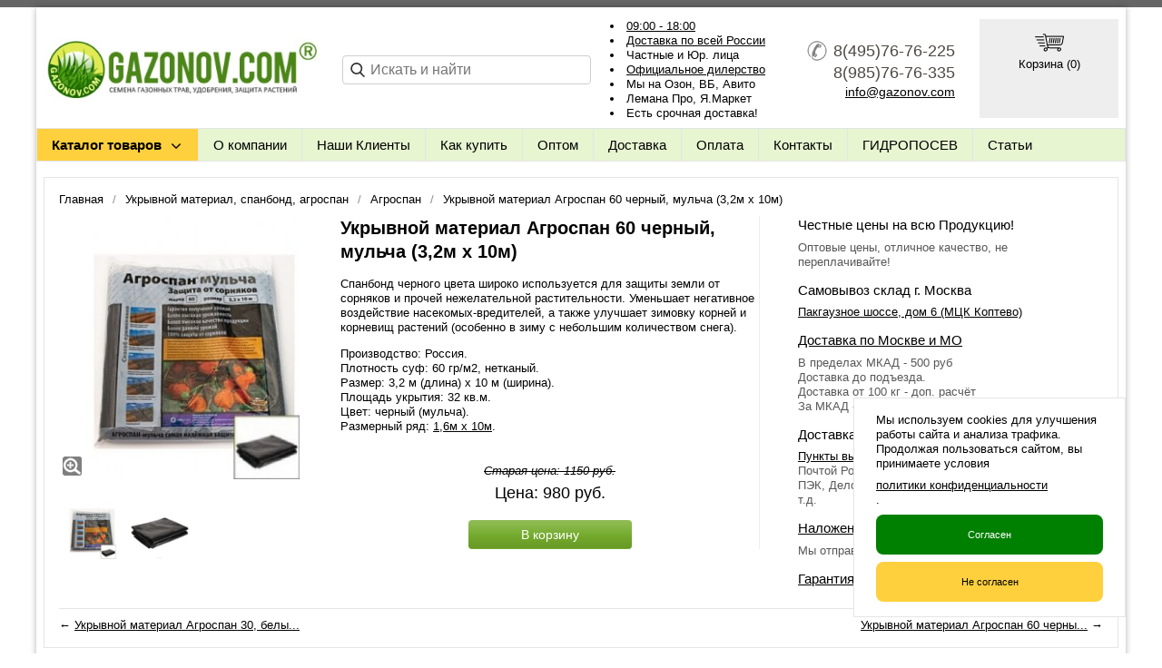

--- FILE ---
content_type: text/html; charset=utf-8
request_url: https://gazonov.com/item/1360-ukryvnoy-material-agrospan-60-mulcha-3-2-10
body_size: 17258
content:
<!DOCTYPE html PUBLIC "-//W3C//DTD XHTML 1.0 Transitional//EN" "https://www.w3.org/TR/xhtml1/DTD/xhtml1-transitional.dtd">
<html xmlns="https://www.w3.org/1999/xhtml">
<head>
    <meta http-equiv="Content-Type" content="text/html; charset=utf-8"/>
    <meta http-equiv="X-UA-Compatible" content="IE=edge"/>
    <title>Купить укрывной материал Агроспан 60 мульча (3,2м х 10м) в интернет-магазине Газоновком</title>
    <base href="https://gazonov.com/"/>
    <meta name="viewport" content="width=device-width, initial-scale=1.0, maximum-scale=1.0, user-scalable=no"/>
    <meta name="keywords" content="укрывной, материал, агроспан, спанбонд"/>
    <meta name="description" content="Мульчирующее полотно черного цвета для укрытия поверхности земли площадью 32 кв.м.✅ Низкая цена ✅ Доставка по Москве, МО и России ✅ Высокое качество ✅ Гарантия ✅ Большой выбор ✅ Выгодная цена ✅ Инструкция по применению ☎ 8(495)76-76-225"/>
    <meta name='yandex-verification' content='4339bba8efab5383' /> 
    <meta name="google-site-verification" content="npbG8-4VbGBFjXxXpRPdhbnPJZIsJWSJaChMIwo2Y28" /> 
    <meta name="SKYPE_TOOLBAR" content="SKYPE_TOOLBAR_PARSER_COMPATIBLE" />
    <meta content="telephone=no" name="format-detection" />
    <link rel="dns-prefetch" href="//yastatic.net/"/>
    <link rel="canonical" href="https://gazonov.com/item/1360-ukryvnoy-material-agrospan-60-mulcha-3-2-10"/>
    <meta property="og:type" content="product"/> 
    <meta property="og:title" content="Укрывной материал Агроспан 60 черный, мульча (3,2м х 10м)"/>
    <meta property="og:url" content="https://gazonov.com/item/1360-ukryvnoy-material-agrospan-60-mulcha-3-2-10"/>
    <meta property="og:description" name="description" content="Мульчирующее полотно черного цвета для укрытия поверхности земли площадью 32 кв.м.✅ Низкая цена ✅ Доставка по Москве, МО и России ✅ Высокое качество ✅ Гарантия ✅ Большой выбор ✅ Выгодная цена ✅ Инструкция по применению ☎ 8(495)76-76-225"/>
    <meta property="og:image" content="https://gazonov.com/images/product/l/1360eafba.jpg"/>
    <link rel="stylesheet" type="text/css" href="/styles/a.css?1764690865"/>
    <link type="image<ins></ins>/x-icon" href="/images/favicon.ico?2" rel="shortcut icon"/>
<style type="text/css">
body{background-attachment: fixed;background-color:#ffffff;color:#000000 !important;}
.bg{background-attachment: fixed;}
a:link,a:visited,a:hover{color:#000000;}
.menu a{color:#000000;}
.menu>ul>li,.menu>ul>li>ul{background-color:#e7f5d1 !important;}
.header .contact>.phone span,.header .contact>.phone2 span,.header .contact>.time,.header .descript,.header .contacts{color:#4f4945;}
.foot{background-color:#9fb19a;color:#000000;}
.foot a:link,.foot a:visited,.foot a:hover{color:#000000;}
.foot .phone>span,.foot .time{color:#000000;}
.button.red,.button.red2,.button.red3,.oPager i{background-color:#ffd03d;color:#000000;}
.button.gray,.oPager a:hover,.filter .ui-widget-header{background-color:#CECECE;color:#000000;}
.w,.leftbutton,.topbutton,.cats ul{background-color:#ffffff !important;}
.w.menu2,.w.menu2 ul{background-color:#e7f5d1 !important;}
.w.menu2 a{color:#000000;}
.text,.oPager a{color:#000000 !important;}
h1,h2,h2>a,h3,h3>a,.timer{color:#000000 !important;}
.price{color:#000000 !important;}
.cats2>ul>li:hover,.cats2>ul>li>ul>li:hover,.cats2>ul>li>ul>li>ul>li:hover{background-color:#ffd03d;}
.cats2>ul>li:hover>span>a,.cats2>ul>li>ul>li:hover>span>a,.cats2>ul>li>ul>li>ul>li:hover>span>a{color:#000000;}
.cats2>ul>li.active,.cats2>ul>li>ul>li.active,.cats2>ul>li>ul>li>ul>li.active,
.cats2>ul>li.active:hover,.cats2>ul>li>ul>li.active:hover,.cats2>ul>li>ul>li>ul>li.active:hover{background-color:#CECECE;}
.cats2>ul>li.active>span>a,.cats2>ul>li>ul>li.active>span>a,.cats2>ul>li>ul>li>ul>li.active>span>a,
.cats2>ul>li.active:hover>span>a,.cats2>ul>li>ul>li.active:hover>span>a,.cats2>ul>li>ul>li>ul>li.active:hover>span>a{color:#000000;}
.body>.L{margin-right:0px;margin-left:328px;}
.body>.R{float:left;}
.catalog .items>.item{padding:5px 0;margin-bottom: 10px;}
.catlist .item:hover{background-color: #f9dd4b;}
</style>
    <script type="text/javascript">window.dataLayer = window.dataLayer || [];</script>
</head>
<body><div class="bg">
<div class="main innerMain">
    <div class="header"><table><tr><!--
        --><td class="logos"><div class="logo">
            <a href="./"><img src="images/logo/logo.png" alt="Газонная трава, семена газонных трав:  выбор удобрения и средства защиты в Gazonov.com"/></a>
        </div></td><!--
        --><td class="search">
<div class="block search">
    <form action="catalog/search" method="post">
        <input type="text" name="query" value="" id="search_input" autocomplete="off" placeholder="Искать и найти"/>
    </form>
</div>
        </td><!--
          --><td  class="text">
            <ul><li><a href="/contact">09:00 - 18:00</a></li><li><a href="/filialy">Доставка по всей России</a></li><li>Частные и Юр. лица</li><li><a href="/pisma-semena-trav">Официальное дилерство</a></li><li>Мы на Озон, ВБ, Авито</li><li>Лемана Про, Я.Маркет</li><li>Есть срочная доставка!</li></ul>
        </td><!--
        --><td  class="contact"><div class="contact">
            <a href="tel:8(495)76-76-225" class="phone"><span>8(495)76-76-225</span></a>
            <a href="tel:8(985)76-76-335" class="phone2"><span>8(985)76-76-335</span></a> 
            <span style="font-weight: 500;font-size: 14px;"><script type="text/javascript"><!--
window.document.write("<a h"+ "re"+ "f=\"m"+ "ail"+ "to:"+ "inf"+ "o"+ "&#0"+ "64"+ ";gaz"+ "ono"+ "v&#0"+ "46"+ ";com"+ "\""+ ">in"+ "fo&"+ "#"+ "06"+ "4;ga"+ "zo"+ "nov&"+ "#046"+ ";"+ "co"+ "m</"+ "a"+ ">");
--></script></span>         
           </div> <!--div class="button call strike"><span>Заказать обратный звонок</span></div--></td><!--
          --><td class="crt"><div class="in opencart cart"><div class="in">
                    <img src="/images/commerce.png" alt="" />
                    <div>Корзина (<span class="cartCounter">0</span>)</div>
          </div></td><!--
        --></tr>
    </table></div>
     <!--noindex-->
     <div class="do-767 adp-menu w"><div class="in">
            <div class="Button"><img src="/images/list-menu.png" alt="" /> Меню</div>
            <div class="Data">
                <ul>
    <li>
        <span><a href="about">О компании</a></span>
    </li>
    <li>
        <span><a href="nashi-klienty">Наши Клиенты</a></span>
    </li>
    <li>
        <span><a href="zakaz">Как купить</a></span>
    </li>
    <li>
        <span><a href="optom">Оптом</a></span>
    </li>
    <li>
        <span><a href="dostavka">Доставка</a></span>
    </li>
    <li>
        <span><a href="https://gazonov.com/oplata">Оплата</a></span>
    </li>
    <li>
        <span><a href="contact">Контакты</a></span>
    </li>
    <li>
        <span><a href="gidroposev">ГИДРОПОСЕВ</a></span>
    </li>
    <li>
        <span><a href="blog">Статьи</a></span>
    </li>
    </ul>
            </div>
        </div></div>
    <div class="do-767 do-search"><div class="in"><form action="/catalog/search" method="post"><!--
        --><input type="text" name="query"  value="" placeholder="Поиск по товарам" /><!--
        --><input type="submit" value="Найти" /><!--
    --></form></div></div>
 <!--/noindex-->
<div class="menu2 w"><ul>
    <li class="catalog">
    <span><a href="/">Каталог товаров</a></span>
    <ul>
    <li class="arrow">
        <span><a href="catalog/cemena-gazonnykh-trav">Семена газонных трав</a></span>
        <ul>
            <li class="arrow">
                <span><a href="catalog/barenbrug-niderlandy">Газонная трава Barenbrug (Нидерланды)</a></span>
                <ul>
                    <li><span><a href="catalog/barenbrug-upakovka-5kg">Упаковка семян 5 кг Баренбруг</a></span></li>
                    <li><span><a href="catalog/barenbrug-upakovka-15kg">Упаковка семян 15 кг Баренбруг</a></span></li>
                    <li><span><a href="catalog/barenbrug-otdelnie-sorta">Отдельные сорта Баренбруг</a></span></li>
                    <li><span><a href="catalog/barenbrug-upakovka-1kg">Упаковка семян 1 кг Баренбруг</a></span></li>
                </ul>
            </li>
            <li>
                <span><a href="catalog/evrograss-germaniya">Газонная трава DSV (Германия)</a></span>
            </li>
            <li class="arrow">
                <span><a href="catalog/zhaklin-cid-csha">Газонная трава Jacklin Seed (США)</a></span>
                <ul>
                    <li><span><a href="catalog/malenkaya-upakovka-jacklin-seed">Маленькая упаковка Jacklin Seed</a></span></li>
                    <li><span><a href="catalog/krupnaya-upakovka-jacklin-seed">Крупная упаковка Jacklin Seed</a></span></li>
                    <li><span><a href="catalog/myatlik-lugovoy-jacklin">Семена мятликов Jacklin Seed</a></span></li>
                    <li><span><a href="catalog/semena-raygrass-jacklin-seed">Семена райграсов Jacklin Seed</a></span></li>
                    <li><span><a href="catalog/semena-ovsyanitc-jacklin-seed">Семена овсяниц Jacklin Seed</a></span></li>
                </ul>
            </li>
            <li>
                <span><a href="catalog/gazony-kanady">Газоны Канады </a></span>
            </li>
            <li>
                <span><a href="catalog/feldshaaten-germaniya">Газонная трава Feldsaaten (Германия)</a></span>
            </li>
            <li>
                <span><a href="catalog/zeleny-kover">Газонная трава Зелёный Ковер</a></span>
            </li>
            <li class="arrow">
                <span><a href="catalog/dlf-trifolium-daniya">Газонная трава DLF (Дания)</a></span>
                <ul>
                    <li><span><a href="catalog/dlf-universal">Газонная трава DLF Серия Universal</a></span></li>
                    <li><span><a href="catalog/dlf-Turfline">Газонная трава DLF Серия Turfline</a></span></li>
                    <li><span><a href="catalog/dlf-masterline">Газонная трава DLF Серия Masterline</a></span></li>
                    <li><span><a href="catalog/dlf-mommersteeg">Газонная трава DLF Серия Mommersteeg</a></span></li>
                    <li><span><a href="catalog/otdelnye-sorta-dlf">Отдельные сорта DLF</a></span></li>
                    <li><span><a href="catalog/dlf-upakovka-1-kg-posev-30-kvm">Упаковка 1 кг ДЛФ</a></span></li>
                    <li><span><a href="catalog/dlf-upakovka-75-kg">Упаковка 7,5 кг ДЛФ</a></span></li>
                    <li><span><a href="catalog/dlf-upakovka-10-kg">Упаковка 10 кг ДЛФ</a></span></li>
                    <li><span><a href="catalog/dlf-upakovka-20-kg">Упаковка 20 кг ДЛФ</a></span></li>
                </ul>
            </li>
            <li>
                <span><a href="catalog/gazonnyjj-papa">Газонный Папа</a></span>
            </li>
        </ul>
    </li>
    <li class="arrow">
        <span><a href="catalog/cemena-gazonnykh-trav-po-naznacheniyu">Газонная трава по назначению</a></span>
        <ul>
            <li>
                <span><a href="catalog/parkovye-gazony">Парковые газоны</a></span>
            </li>
            <li>
                <span><a href="catalog/gazony-dlya-sada">Газоны для сада</a></span>
            </li>
            <li>
                <span><a href="catalog/dekorativnye-gazony">Декоративные газоны</a></span>
            </li>
            <li>
                <span><a href="catalog/universalnaya-gazonnaya-trava">Универсальная газонная трава</a></span>
            </li>
            <li>
                <span><a href="catalog/gazonnaya-trava-dlya-dachi">Для дачи</a></span>
            </li>
            <li>
                <span><a href="catalog/dlya-cvetushhikh-gazonov">Для цветущих газонов</a></span>
            </li>
            <li>
                <span><a href="catalog/dlya-tenevykh-mest">Для теневых мест</a></span>
            </li>
            <li class="arrow">
                <span><a href="catalog/dlya-sportivnykh-gazonov">Для спортивных газонов</a></span>
                <ul>
                    <li><span><a href="catalog/dlya-futbolnogo-polya">Для футбольного поля</a></span></li>
                    <li><span><a href="catalog/dlya-detskikh-ploshhadok">Для детских площадок</a></span></li>
                </ul>
            </li>
            <li class="arrow">
                <span><a href="catalog/dlya-gorodskogo-ozeleneniya">Для городского озеленения</a></span>
                <ul>
                    <li><span><a href="catalog/pridorozhnye-gazony">Придорожные газоны</a></span></li>
                </ul>
            </li>
            <li>
                <span><a href="catalog/dlya-zhary-i-zasukhi">Для южных регионов</a></span>
            </li>
            <li>
                <span><a href="catalog/dlya-severnykh-regionov">Для северных регионов</a></span>
            </li>
            <li>
                <span><a href="catalog/dlya-neprikhotlivogo-gazona">Для неприхотливого газона</a></span>
            </li>
            <li>
                <span><a href="catalog/dlya-nizkoroslykh-gazonov">Для низкорослых газонов</a></span>
            </li>
            <li>
                <span><a href="catalog/dlya-specialnogo-ozeleneniya">Для специального озеленения (рекультивации)</a></span>
            </li>
            <li>
                <span><a href="catalog/dlya-mnogoletnikh-gazonov">Для многолетних газонов</a></span>
            </li>
            <li>
                <span><a href="catalog/dlya-ehlitnykh-gazonov">Для элитных газонов</a></span>
            </li>
            <li>
                <span><a href="catalog/travosmesi-po-sostavu-zakazchika">На заказ по составу клиента</a></span>
            </li>
        </ul>
    </li>
    <li class="arrow">
        <span><a href="catalog/odnovidovye-travy">Отдельные виды газонных трав</a></span>
        <ul>
            <li class="arrow">
                <span><a href="catalog/myatlik-lugovoy">Мятлик луговой</a></span>
                <ul>
                    <li><span><a href="catalog/fasovka-do-500gr">Фасовка до 0,5 кг (мятлик)</a></span></li>
                    <li><span><a href="catalog/malenkaya-upakovka-myatlika-lugovogo">Маленькая упаковка мятлика лугового</a></span></li>
                    <li><span><a href="catalog/krupnaya-upakovka-myatlika-lugovogo">Крупная упаковка мятлика лугового</a></span></li>
                    <li><span><a href="catalog/sorta-evropeiskikh-proizvoditelei-myatlika">Сорта европейских производителей</a></span></li>
                    <li><span><a href="catalog/sorta-severoamerikanskikh-proizvoditelei-myatlika">Сорта североамериканских производителей</a></span></li>
                </ul>
            </li>
            <li>
                <span><a href="catalog/klever-beliy">Клевер белый ползучий</a></span>
            </li>
            <li class="arrow">
                <span><a href="catalog/ovsyanitsa-krasnaya">Овсяница красная</a></span>
                <ul>
                    <li><span><a href="catalog/ovsyanitsa-krasnaya-krasnaya">Овсяница красная красная</a></span></li>
                    <li><span><a href="catalog/ovsyanitsa-krasnaya-izmenennaya">Овсяница красная измененная</a></span></li>
                    <li><span><a href="catalog/ovsyanitsa-krasnaya-volosistaya">Овсяница красная волосистая</a></span></li>
                </ul>
            </li>
            <li>
                <span><a href="catalog/Polevitsa-pobegonosnaya">Полевица побегоносная</a></span>
            </li>
            <li>
                <span><a href="catalog/Raygras-pastbishchnyy">Райграс пастбищный, однолетний, бленды</a></span>
            </li>
            <li>
                <span><a href="catalog/Polevitsa-tonkaya">Полевица тонкая</a></span>
            </li>
            <li class="arrow">
                <span><a href="catalog/drugie-vidy-gazonnykh-trav">Другие виды газонных трав</a></span>
                <ul>
                    <li><span><a href="catalog/deshampsiya-shchuchka-dernistaya">Щучка дернистая (дешампсия)</a></span></li>
                    <li><span><a href="catalog/ovsyanica-trostnikovaya">Овсяница тростниковая </a></span></li>
                    <li><span><a href="catalog/ovsyanica-ovechya">Овсяница овечья</a></span></li>
                    <li><span><a href="catalog/myatlik-obyknovennyj">Мятлик обыкновенный</a></span></li>
                    <li><span><a href="catalog/semena-timofeevka-lugovaya">Тимофеевка луговая</a></span></li>
                </ul>
            </li>
            <li>
                <span><a href="catalog/malenkaya-fasovka-sortov-semyan-trav-dlya-gazona">Маленькая фасовка семян </a></span>
            </li>
            <li>
                <span><a href="catalog/klevera">Клевера красный, розовый</a></span>
            </li>
        </ul>
    </li>
    <li class="arrow">
        <span><a href="catalog/opryskivateli-sadovye-ruchnye">Садовые опрыскиватели ручные</a></span>
        <ul>
            <li class="arrow">
                <span><a href="catalog/opryskivateli-marolex">Опрыскиватели Marolex (Польша)</a></span>
                <ul>
                    <li><span><a href="catalog/seriya-marolex-ergo">Опрыскиватели серии ERGO</a></span></li>
                    <li><span><a href="catalog/seriya-marolex-profession">Опрыскиватели серии Profession</a></span></li>
                    <li><span><a href="catalog/seriya-marolex-hobby">Опрыскиватели серии Hobby</a></span></li>
                    <li><span><a href="catalog/seriya-marolex-titan">Опрыскиватели серии Titan (ранцевые)</a></span></li>
                    <li><span><a href="catalog/seriya-marolex-mini">Опрыскиватели серии Mini</a></span></li>
                    <li><span><a href="catalog/seriya-marolex-master-plus">Опрыскиватели серии Master Plus</a></span></li>
                    <li><span><a href="catalog/zapasnye-remontnye-chasti-marolex">Запчасти для опрыскивателя Marolex</a></span></li>
                </ul>
            </li>
        </ul>
    </li>
    <li class="arrow">
        <span><a href="catalog/udobreniya-dlya-gazona">Удобрения для растений</a></span>
        <ul>
            <li>
                <span><a href="catalog/udobreniya_ot_mkha">Удобрения от мха</a></span>
            </li>
            <li>
                <span><a href="catalog/universalnye-udobreniya">Универсальные удобрения</a></span>
            </li>
            <li class="arrow">
                <span><a href="catalog/udobreniya-dlya-ovoshhnykh-kultur">Удобрения для овощных культур</a></span>
                <ul>
                    <li><span><a href="catalog/udobreniya-dlya-ogurcov">Для огурцов</a></span></li>
                    <li><span><a href="catalog/udobreniya-dlya-tomatov">Для томатов</a></span></li>
                </ul>
            </li>
            <li class="arrow">
                <span><a href="catalog/udobreniya-dlya-plodovo-yagodnykh-kultur">Удобрения для плодово-ягодных культур</a></span>
                <ul>
                    <li><span><a href="catalog/udobreniya-dlya-klubniki-i-zemlyaniki">Для клубники и земляники</a></span></li>
                    <li><span><a href="catalog/udobreniya-dlya-golubiki-i-lesnykh-yagod">Для голубики и лесных ягод</a></span></li>
                </ul>
            </li>
            <li class="arrow">
                <span><a href="catalog/udobreniya-dlya-sadovykh-cvetov">Удобрения для садовых цветов</a></span>
                <ul>
                    <li><span><a href="catalog/udobreniya-dlya-roz">Удобрения для роз</a></span></li>
                    <li><span><a href="catalog/udobreniya-dlya-gortenzijj">Удобрения для гортензий</a></span></li>
                </ul>
            </li>
            <li class="arrow">
                <span><a href="catalog/udobreniya-dlya-komnatnykh-rastenijj">Удобрения для комнатных растений</a></span>
                <ul>
                    <li><span><a href="catalog/kompleksnye_udobrenia">Комплексные удобрения</a></span></li>
                    <li><span><a href="catalog/udobreniya-dlya-balkonnykh-rastenijj">Для балконных растений</a></span></li>
                    <li><span><a href="catalog/udobreniya-dlya-orkhidejj">Удобрения для орхидей</a></span></li>
                    <li><span><a href="catalog/udobreniya-dlya-fialok">Удобрения для фиалок</a></span></li>
                </ul>
            </li>
            <li>
                <span><a href="catalog/udobreniya-dlya-khvojjnykh">Удобрения для хвойных растений</a></span>
            </li>
            <li>
                <span><a href="catalog/udobrenie-dlya-rassady">Удобрения для рассады</a></span>
            </li>
            <li>
                <span><a href="catalog/regulyatory-rosta-i-razvitiya">Регуляторы роста растений</a></span>
            </li>
            <li>
                <span><a href="catalog/gazonnye-udobreniya">Газонные удобрения</a></span>
            </li>
            <li class="arrow">
                <span><a href="catalog/bona-forte">Удобрения Bona Forte (Бона Форте)</a></span>
                <ul>
                    <li><span><a href="catalog/dlya-khvojjnykh">Для хвойных растений</a></span></li>
                    <li><span><a href="catalog/zhidkie">Жидкие </a></span></li>
                    <li><span><a href="catalog/dlya-gazona">Для газона</a></span></li>
                    <li><span><a href="catalog/osennie">Осенние </a></span></li>
                </ul>
            </li>
            <li class="arrow">
                <span><a href="catalog/fertika">Удобрение Фертика (Кемира)</a></span>
                <ul>
                    <li><span><a href="catalog/klassicheskie-udobreniya-fertika">Классические удобрения</a></span></li>
                    <li><span><a href="catalog/gazonnye-udobreniya-fertika">Газонные удобрения</a></span></li>
                    <li><span><a href="catalog/zhidkie-udobreniya-kristalon">Жидкие удобрения Кристалон</a></span></li>
                    <li><span><a href="catalog/organo-mineralnye-udobreniya-fertika">Органо-минеральные удобрения</a></span></li>
                    <li><span><a href="catalog/vodorastvorimye-udobreniya-fertika">Водорастворимые удобрения </a></span></li>
                </ul>
            </li>
            <li class="arrow">
                <span><a href="catalog/mineralnye-udobreniya">Минеральные удобрения</a></span>
                <ul>
                    <li><span><a href="catalog/fosfornye-udobreniya">Фосфорные удобрения</a></span></li>
                    <li><span><a href="catalog/kalijjnye-udobreniya">Калийные удобрения</a></span></li>
                    <li><span><a href="catalog/azotnye-udobreniya">Азотные удобрения</a></span></li>
                </ul>
            </li>
            <li>
                <span><a href="catalog/pokon">Удобрение POKON</a></span>
            </li>
            <li class="arrow">
                <span><a href="catalog/buyskie-udobreniya">Буйские удобрения</a></span>
                <ul>
                    <li><span><a href="catalog/mineralnye-bujjskie-udobreniya">Минеральные буйские удобрения</a></span></li>
                    <li><span><a href="catalog/bujjskie-udobreniya-dlya-khvojjnykh-rastenijj">Буйские удобрения для хвойных растений</a></span></li>
                    <li><span><a href="catalog/bujjskie-kompleksnye-udobreniya">Комплексные </a></span></li>
                </ul>
            </li>
            <li>
                <span><a href="catalog/yara-udobrenie">Удобрения Yara (Норвегия)</a></span>
            </li>
        </ul>
    </li>
    <li class="arrow">
        <span><a href="catalog/preparaty-dlya-rasteniy">Препараты для растений</a></span>
        <ul>
            <li>
                <span><a href="catalog/preparaty-dlya-zashhity-derevev">Препараты для защиты деревьев</a></span>
            </li>
            <li>
                <span><a href="catalog/dlya-yablon">Препараты для яблонь</a></span>
            </li>
            <li>
                <span><a href="catalog/cadovyjj-var">Садовый Вар</a></span>
            </li>
            <li class="arrow">
                <span><a href="catalog/dlya-kartofelya">Средства для картофеля</a></span>
                <ul>
                    <li><span><a href="catalog/udobrenia-dlya-kartofelya">Удобрения для картофеля</a></span></li>
                    <li><span><a href="catalog/preparaty-dlya-kartofelya">Препараты для картофеля</a></span></li>
                    <li><span><a href="catalog/krupnaya-fasovka-preparatov-dlya-kartofelya">Препараты для картофеля крупной фасовки</a></span></li>
                </ul>
            </li>
            <li>
                <span><a href="catalog/preparaty-i-udobreniya-dlya-khvoinykh">Средства для хвойных растений</a></span>
            </li>
            <li>
                <span><a href="catalog/preparaty-i-udobreniya-ot-mkha">Препараты от мха</a></span>
            </li>
            <li>
                <span><a href="catalog/preparaty-dlya-rasteniy-vesnoy">Защита растений весной и летом</a></span>
            </li>
            <li>
                <span><a href="catalog/bio-preparaty">БИО препараты</a></span>
            </li>
        </ul>
    </li>
    <li class="arrow">
        <span><a href="catalog/gerbicidy-ot-sornyakov">Препараты от сорняков</a></span>
        <ul>
            <li>
                <span><a href="catalog/gerbicidy-sploshnogo-deystviya">Гербициды сплошного действия для растений</a></span>
            </li>
            <li>
                <span><a href="catalog/gerbicidy-izbiratelnogo-dejjstviya">Гербициды избирательного действия для растений</a></span>
            </li>
            <li>
                <span><a href="catalog/preparaty-dlya-unichtozheniya-borshhevika">Препараты для уничтожения борщевика</a></span>
            </li>
        </ul>
    </li>
    <li class="arrow">
        <span><a href="catalog/insekticidy-ot-nasekomykh">Препараты от вредителей и насекомых</a></span>
        <ul>
            <li>
                <span><a href="catalog/credstva-ot-pochvennykh-vreditelejj">Средства от почвенных вредителей</a></span>
            </li>
            <li>
                <span><a href="catalog/ot-koloradskogo-zhuka">Средства от колорадского жука</a></span>
            </li>
            <li>
                <span><a href="catalog/ot-medvedki">Средства от медведки</a></span>
            </li>
            <li>
                <span><a href="catalog/ot-tli">Средства от тли</a></span>
            </li>
            <li>
                <span><a href="catalog/ot-provolochnika">Средства от проволочника</a></span>
            </li>
            <li>
                <span><a href="catalog/ot-sliznejj">Средства от слизней и улиток</a></span>
            </li>
            <li>
                <span><a href="catalog/credstvo-ot-muravev">Средства от муравьев</a></span>
            </li>
            <li>
                <span><a href="catalog/credstva-ot-mukh">Средства от мух</a></span>
            </li>
            <li>
                <span><a href="catalog/credstvo-ot-gusenic">Средства от гусениц</a></span>
            </li>
            <li>
                <span><a href="catalog/preparat-ot-klopov">Средства от клопов</a></span>
            </li>
            <li>
                <span><a href="catalog/preparaty-ot-kleshhejj">Средства от клещей</a></span>
            </li>
            <li class="arrow">
                <span><a href="catalog/sredstva-ot-gryzunov">Средства от грызунов</a></span>
                <ul>
                    <li><span><a href="catalog/khimicheskie-sredstva-ot-gryzunov">Химические препараты</a></span></li>
                    <li><span><a href="catalog/mekhanicheskie-sredstva-ot-gryzunov">Механические средства</a></span></li>
                </ul>
            </li>
            <li>
                <span><a href="catalog/sredstvo-ot-koroeda-kupit">От короеда</a></span>
            </li>
        </ul>
    </li>
    <li class="arrow">
        <span><a href="catalog/fungicidy">Препараты от болезней растений</a></span>
        <ul>
            <li>
                <span><a href="catalog/preparaty-ot-gnili-rastenijj">От гнили растений</a></span>
            </li>
            <li>
                <span><a href="catalog/preparaty-ot-pochvennykh-infekcijj">От почвенных инфекций</a></span>
            </li>
            <li>
                <span><a href="catalog/ot-muchnistojj-rosy">Препараты от мучнистой росы</a></span>
            </li>
            <li>
                <span><a href="catalog/ot-fitoftoroza">От фитофтороза</a></span>
            </li>
            <li>
                <span><a href="catalog/ot-peronosporoza">От пероноспороза</a></span>
            </li>
            <li>
                <span><a href="catalog/ot-chernojj-nozhki">От черной ножки</a></span>
            </li>
            <li>
                <span><a href="catalog/ot-rzhavchiny-rastenijj">От ржавчины растений</a></span>
            </li>
        </ul>
    </li>
    <li class="arrow">
        <span><a href="catalog/fungicidy-ot-boleznejj">Фунгициды</a></span>
        <ul>
            <li>
                <span><a href="catalog/cistemnye-fungicidy">Системные фунгициды</a></span>
            </li>
            <li class="arrow">
                <span><a href="catalog/kuporos">Купорос</a></span>
                <ul>
                    <li><span><a href="catalog/mednyjj-kuporos">Медный купорос</a></span></li>
                    <li><span><a href="catalog/zheleznyjj-kuporos">Железный купорос</a></span></li>
                </ul>
            </li>
        </ul>
    </li>
    <li class="arrow">
        <span><a href="catalog/lovushki-dlya-nasekomykh">Ловушки для насекомых</a></span>
        <ul>
            <li>
                <span><a href="catalog/feromonnye-lovushki">Феромонные ловушки для насекомых</a></span>
            </li>
            <li>
                <span><a href="catalog/kleevye-lovushki">Клеевые ловушки для насекомых</a></span>
            </li>
            <li>
                <span><a href="catalog/komplektuyushhie-lovushek">Комплектующие ловушек от вредителей</a></span>
            </li>
            <li>
                <span><a href="catalog/kleevye-lovushki-aeroxon">Клеевые липкие ловушки Aeroxon</a></span>
            </li>
        </ul>
    </li>
    <li class="arrow">
        <span><a href="catalog/ukryvnojj-material">Укрывной материал, спанбонд, агроспан</a></span>
        <ul>
            <li class="arrow">
                <span><a href="catalog/agrospan-ukrivnoy-material">Агроспан</a></span>
                <ul>
                    <li><span><a href="catalog/ukryvnoy-material-agrospan-17">Агроспан 17 гр/м2 белый</a></span></li>
                    <li><span><a href="catalog/material-agrospan-30">Агроспан 30 гр/м2 белый</a></span></li>
                    <li><span><a href="catalog/material-agrospan-42-a">Агроспан 42 гр/м2 белый</a></span></li>
                    <li><span><a href="catalog/ukrivnoy-material-agrospan-60">Агроспан 60 гр/м2 белый</a></span></li>
                    <li><span><a href="catalog/agrospan-mulcha-60-cherny">Агроспан 60 гр/м2 черный</a></span></li>
                </ul>
            </li>
            <li class="arrow">
                <span><a href="catalog/spanbond-suf">Спанбонд СУФ</a></span>
                <ul>
                    <li><span><a href="catalog/spanbond-suf-17-beliy">Спанбонд 17 г/м2</a></span></li>
                    <li><span><a href="catalog/spanbond-suf-30-beliy">Спанбонд СУФ 30 белый</a></span></li>
                    <li><span><a href="catalog/spanbond-suf-42-beliy">Спанбонд СУФ 42 белый</a></span></li>
                    <li><span><a href="catalog/spanbond-suf-60-beliy">Спанбонд СУФ 60 белый</a></span></li>
                    <li><span><a href="catalog/spanbond-suf60-cherny-cvet">Спанбонд черный 60 г</a></span></li>
                </ul>
            </li>
        </ul>
    </li>
    <li class="arrow">
        <span><a href="catalog/sideraty">Семена сидератов и медоносов</a></span>
        <ul>
            <li>
                <span><a href="catalog/krestocvetnye-sideraty">Крестоцветные</a></span>
            </li>
            <li>
                <span><a href="catalog/gidrofilnye-sideraty">Гидрофильные</a></span>
            </li>
            <li>
                <span><a href="catalog/bobovye-sideraty">Бобовые </a></span>
            </li>
            <li>
                <span><a href="catalog/zlakovye-sideraty">Злаковые </a></span>
            </li>
            <li>
                <span><a href="catalog/cmesi-semyan-sideratov">Смеси семян сидератов</a></span>
            </li>
            <li>
                <span><a href="catalog/cemena-medonosov">Семена медоносов</a></span>
            </li>
        </ul>
    </li>
    <li>
        <span><a href="catalog/sadoviy-inventar">Садовые инструменты</a></span>
    </li>
    <li class="arrow">
        <span><a href="catalog/mulcha-kora-shepa">Мульча, кора, щепа</a></span>
        <ul>
            <li>
                <span><a href="catalog/shhepa-dekorativnaya">Щепа декоративная</a></span>
            </li>
        </ul>
    </li>
    <li class="arrow">
        <span><a href="catalog/luk-sevok-chesnok">Лук-севок</a></span>
        <ul>
            <li>
                <span><a href="catalog/luk-sevok-upakovka-500gr">Лук-севок (по 500 гр)</a></span>
            </li>
            <li>
                <span><a href="catalog/luk-sevok-1kg">Лук-севок (по 1 кг)</a></span>
            </li>
            <li>
                <span><a href="catalog/luk-sevok-upakovka-25kg">Лук-севок (по 25 кг)</a></span>
            </li>
        </ul>
    </li>
    <li class="arrow">
        <span><a href="catalog/tovary-dlya-rassady">Товары для рассады</a></span>
        <ul>
            <li>
                <span><a href="catalog/lotki-gorshki">Торфяные лотки, горшки</a></span>
            </li>
            <li class="arrow">
                <span><a href="catalog/torfyanye_tabletki">Торфяные таблетки, минитеплички</a></span>
                <ul>
                    <li><span><a href="catalog/tabletki-jiffy">Таблетки JIFFY</a></span></li>
                    <li><span><a href="catalog/miniteplichky">Мини теплицы и парники</a></span></li>
                    <li><span><a href="catalog/kokosovy-briket">Кокосовое волокно, брикеты, таблетки</a></span></li>
                    <li><span><a href="catalog/torfyanye-tabletki-pochvotabs-gera">Таблетки Почвотабс 3D</a></span></li>
                </ul>
            </li>
            <li class="arrow">
                <span><a href="catalog/pochvogrunt">Готовый почвогрунт</a></span>
                <ul>
                    <li><span><a href="catalog/grunt-keva-bioterra">Грунты KEVA BIOTERRA</a></span></li>
                    <li><span><a href="catalog/grunty-3d">Грунты 3D</a></span></li>
                </ul>
            </li>
            <li>
                <span><a href="catalog/drenazh-napolniteli">Дренаж, наполнители, агроперлит</a></span>
            </li>
            <li>
                <span><a href="catalog/gidrogel">Гидрогель</a></span>
            </li>
        </ul>
    </li>
    <li>
        <span><a href="catalog/sale-leto-2021">Сезонные скидки!</a></span>
    </li>
</ul>
    </li>
    <li>
        <span><a href="about">О компании</a></span>
    </li>
    <li>
        <span><a href="nashi-klienty">Наши Клиенты</a></span>
    </li>
    <li>
        <span><a href="zakaz">Как купить</a></span>
    </li>
    <li>
        <span><a href="optom">Оптом</a></span>
    </li>
    <li>
        <span><a href="dostavka">Доставка</a></span>
    </li>
    <li>
        <span><a href="https://gazonov.com/oplata">Оплата</a></span>
    </li>
    <li>
        <span><a href="contact">Контакты</a></span>
    </li>
    <li>
        <span><a href="gidroposev">ГИДРОПОСЕВ</a></span>
    </li>
    <li>
        <span><a href="blog">Статьи</a></span>
    </li>
</ul></div>
    <div class="body">
        <div class="L">
<div class="product w item"> 
  <ul class="uppercats">
            <li itemscope itemtype="https://data-vocabulary.org/Breadcrumb" itemref="breadcrumb-1"><a href="/" itemprop="url"><span itemprop="title">Главная</span></a></li>
            <li itemprop="child" itemscope itemtype="https://data-vocabulary.org/Breadcrumb" id="breadcrumb-1" itemref="breadcrumb-2"><a href="/catalog/ukryvnojj-material" itemprop="url"><span itemprop="title">Укрывной материал, спанбонд, агроспан</span></a></li>
            <li itemprop="child" itemscope itemtype="https://data-vocabulary.org/Breadcrumb" id="breadcrumb-2" itemref="breadcrumb-3"><a href="/catalog/agrospan-ukrivnoy-material" itemprop="url"><span itemprop="title">Агроспан</span></a></li>
            <li itemprop="child" itemscope itemtype="https://data-vocabulary.org/Breadcrumb" id="breadcrumb-3"><span content="https://gazonov.com/item/1360-ukryvnoy-material-agrospan-60-mulcha-3-2-10" href="https://gazonov.com/item/1360-ukryvnoy-material-agrospan-60-mulcha-3-2-10" itemprop="url"></span><span itemprop="title">Укрывной материал Агроспан 60 черный, мульча (3,2м х 10м)</span></li>
        </ul>
    <div class="L">
        <div class="img cycle ">
            <a href="images/product/l/1360eafba.jpg" data-id="0" title="Укрывной материал Агроспан 60 черный, мульча (3,2м х 10м)"><img src="images/product/s/1360eafba.jpg" title='Укрывной материал Агроспан 60 черный, мульча (3,2м х 10м)' alt='Укрывной материал Агроспан 60 черный, мульча (3,2м х 10м)'/></a>
        </div>
        <div class="album">
            <a href="images/product/l/1360eafba.jpg" title='Укрывной материал Агроспан 60 черный, мульча (3,2м х 10м)'><img src="images/product/s/1360eafba.jpg" title='Укрывной материал Агроспан 60 черный, мульча (3,2м х 10м)' alt='Укрывной материал Агроспан 60 черный, мульча (3,2м х 10м)'/></a>
            <a href="images/product/l/1360476c44.jpg" title='Укрывной материал Агроспан 60 черный, мульча (3,2м х 10м)'><img src="images/product/s/1360476c44.jpg" title='Укрывной материал Агроспан 60 черный, мульча (3,2м х 10м)' alt='Укрывной материал Агроспан 60 черный, мульча (3,2м х 10м)'/></a>
        </div>
         <div class="hiddenAlbum">
            <a href="images/product/l/1360eafba.jpg" title='Укрывной материал Агроспан 60 черный, мульча (3,2м х 10м)' class="fancybox" rel="album"><img src="images/product/s/1360eafba.jpg" title='Укрывной материал Агроспан 60 черный, мульча (3,2м х 10м)' alt='Укрывной материал Агроспан 60 черный, мульча (3,2м х 10м)'/></a>
            <a href="images/product/l/1360476c44.jpg" title='Укрывной материал Агроспан 60 черный, мульча (3,2м х 10м)' class="fancybox" rel="album"><img src="images/product/s/1360476c44.jpg" title='Укрывной материал Агроспан 60 черный, мульча (3,2м х 10м)' alt='Укрывной материал Агроспан 60 черный, мульча (3,2м х 10м)'/></a>
        </div>
    </div>
    <div class="R"><!--
       --><div class="RL">
        <h1>Укрывной материал Агроспан 60 черный, мульча (3,2м х 10м)</h1>
        <div class="text">
            <p>Спанбонд черного цвета широко используется для защиты земли от сорняков и прочей нежелательной растительности. Уменьшает негативное воздействие насекомых-вредителей, а также улучшает зимовку корней и корневищ растений (особенно в зиму с небольшим количеством снега).</p><p>Производство: Россия.<br
/> Плотность суф: 60 гр/м2, нетканый.<br
/> Размер: 3,2 м (длина) х 10 м (ширина).<br
/> Площадь укрытия: 32 кв.м.<br
/> Цвет: черный (мульча).<br
/> Размерный ряд: <a
href="https://gazonov.com/item/1359-ukryvnoy-material-agrospan-60-mulcha-1-6-10">1,6м х 10м</a>.</p>
        </div>        
        <div class="actions">
            <div class="oldprice text">Старая цена: <span>1150</span> руб.</div>
            <div class="price">Цена: <span>980</span> руб.</div>
             <div style="max-width:200px;margin:0px auto">
            <div class="button redBlock cart" id="1360" onclick="ga('send', 'event', 'addtocart', 'click');">В корзину</div>
         </div>
        </div>
        </div><!--
      --><div class="RR">
        <h3 id="toc0"> Честные цены на всю Продукцию!</h3><p>Оптовые цены, отличное качество, не переплачивайте!</p><h3 id="toc1">Самовывоз склад г. Москва</h3><p><a
href="https://gazonov.com/contact">Пакгаузное шоссе, дом 6 (МЦК Коптево)</a></p><h3 id="toc2"> <a
href="https://gazonov.com/dostavka">Доставка по Москве и МО</a></h3><p>В пределах МКАД - 500 руб<br
/> Доставка до подъезда.<br
/> Доставка от 100 кг - доп. расчёт<br
/> За МКАД - 500 руб+40 руб/км</p><h3 id="toc3">Доставка по России</h3><p><a
href="https://gazonov.com/filialy">Пункты выдачи заказов по России</a><br
/> Почтой России <strong>не отправляем</strong><br
/> ПЭК, Деловые Линии, Байкал-Сервис, КИТ, СДЭК и т.д.</p><h3 id="toc4"><a
href="https://gazonov.com/nalozhenyi-platezh">Наложенному платежу ДА!</a></h3><p>Мы отправляем заказы без предварительной оплаты.</p><h3 id="toc5"> <a
href="https://gazonov.com/pisma-semena-trav">Гарантия качества</a></h3>
     </div><!--
     --></div>
        <script type="application/ld+json">
    {
      "@context": "https://schema.org",
      "@type": "Product",
      "url": "https://gazonov.com/item/1360-ukryvnoy-material-agrospan-60-mulcha-3-2-10",
      "name":"Укрывной материал Агроспан 60 черный, мульча (3,2м х 10м)",
      "description" : "Спанбонд черного цвета широко используется для защиты земли от сорняков и прочей нежелательной растительности. Уменьшает негативное воздействие насекомых-вредителей, а также улучшает зимовку корней и корневищ растений (особенно в зиму с небольшим количеством снега).
Производство: Россия.
Плотность суф: 60 гр/м2, нетканый.
Размер: 3,2 м (длина) х 10 м (ширина).
Площадь укрытия: 32 кв.м.
Цвет: черный (мульча).
Размерный ряд: [https://gazonov.com/item/1359-ukryvnoy-material-agrospan-60-mulcha-1-6-10 1,6м х 10м].",
      "image": "https://gazonov.com/images/product/s/1360eafba.jpg",
      "offers": {
        "@type": "Offer",
        "availability": "https://schema.org/InStock",
        "price": "980.00",
        "priceCurrency": "RUB",
        "priceValidUntil": "2029-12-31",
        "url" : "https://gazonov.com/item/1360-ukryvnoy-material-agrospan-60-mulcha-3-2-10"
      }
      }
    }
    </script>
     <div class="basement">
          <span style="float:left;">&larr; <a href="/item/1371-ukrivnoy-agrospan-30-4-2-10m-optom">Укрывной материал Агроспан 30, белы...</a></span>
          <span style="float:right;"><a href="/item/1359-ukryvnoy-material-agrospan-60-mulcha-1-6-10">Укрывной материал Агроспан 60 черны...</a> &rarr;</span>
     </div>
</div>
<div class="catalog w">
    <div class="head">
        <h3>С этим товаром чаще всего покупают</h3>
    </div>
    <div class="items fix"><!--
        --><div class="item">
            <h3><a href="/item/1302-saneks-dlya-tualetov-100gr">Препарат Санэкс (100 гр)</a></h3>
            <div class="img ">
                <a href="/item/1302-saneks-dlya-tualetov-100gr"><img class="limgo" data-src="/images/product/s/13020ad7a.jpg" alt=""/></a>
            </div>
            <div class="brief text"><p>Биопрепарат для выгребных ям, туалетов, септиков, очистки систем канализации. Пакет 100 гр.</p>
            </div>
            <div class="price">&nbsp;</div>
              <div class="button redBlock cart" id="1302">В корзину</div>
        </div><!--
        --><div class="item">
            <h3><a href="/item/1290-fungicid-maksim-dachnik-500ml">Фунгицид Максим Дачник, КС (500 мл)</a></h3>
            <div class="img optom">
                <a href="/item/1290-fungicid-maksim-dachnik-500ml"><img class="limgo" data-src="/images/product/s/1290ed06f.jpg" alt=""/></a>
            </div>
            <div class="brief text"><p>Фунгицид для обработки посадочного материала от болезней и почвенных инфекций. Флакон 500 мл.</p>
            </div>
            <div class="price">&nbsp;</div>
              <div class="button redBlock cart" id="1290">В корзину</div>
        </div><!--
        --><div class="item">
            <h3><a href="/item/1272-uragan-forte-1l">Гербицид Ураган Форте, ВР (1 литр)</a></h3>
            <div class="img ">
                <a href="/item/1272-uragan-forte-1l"><img class="limgo" data-src="/images/product/s/1272b6933.jpg" alt=""/></a>
            </div>
            <div class="brief text"><p>Мощный гербицид сплошного действия от сорняков, кустов и деревьев. Флакон 1 литр.    </p>
            </div>
            <div class="price">&nbsp;</div>
              <div class="button redBlock cart" id="1272">В корзину</div>
        </div><!--
        --><div class="item">
            <h3><a href="/item/1250-revus-fungicid-3ml">Фунгицид Ревус, КС (3 мл)</a></h3>
            <div class="img ">
                <a href="/item/1250-revus-fungicid-3ml"><img class="limgo" data-src="/images/product/s/1250e74b9.jpg" alt=""/></a>
            </div>
            <div class="brief text"><p>Высокоэффективное фунгицидное средство для защиты лука, томатов и картофеля от болезней. Ампула 3 мл.    </p>
            </div>
            <div class="price">Цена: <span>56</span> руб.&nbsp;</div>
              <div class="button redBlock cart" id="1250">В корзину</div>
        </div><!--
        --><div class="item">
            <h3><a href="/item/1242-selitra-kalievaya-500gr">Селитра калиевая (500 гр)</a></h3>
            <div class="img ">
                <a href="/item/1242-selitra-kalievaya-500gr"><img class="limgo" data-src="/images/product/s/124293d4f.jpg" alt=""/></a>
            </div>
            <div class="brief text"><p>Азотно-калийное водорастворимое удобрение для подкормки растений. Пакет 500 гр.</p>
            </div>
            <div class="oldprice text">Старая цена: <span>210</span> руб.</div>
            <div class="price">Цена: <span>160</span> руб.&nbsp;</div>
              <div class="button redBlock cart" id="1242">В корзину</div>
        </div><!--
    --></div>
</div>
<style type="text/css">
.product .button.cart { border-radius:4px; background-color:#74ab2c; color:#fff; font-weight: normal !important; transition:all 250ms; }
.product .button.cart:hover { opacity:.8; }
</style>
        </div>
    </div>
    <div class="text">
        <table width="100%" border="0" style="border-collapse:separate;text-align: justify" cellspacing="20"><tr>
            <td><p></p></td><td><p></p></td><td><p></p></td>
        </tr><tr>
            <td colspan="3"><p></p></td>
        </tr></table>
    </div>
</div></div>
<div class="foot"><div class="in">
    <div class="menu3"><ul>
        <li>
            <span><a href="about" rel="nofollow">О компании</a></span>
        </li>
        <li>
            <span><a href="nashi-klienty" rel="nofollow">Наши Клиенты</a></span>
        </li>
        <li>
            <span><a href="zakaz" rel="nofollow">Как купить</a></span>
        </li>
        <li>
            <span><a href="optom" rel="nofollow">Оптом</a></span>
        </li>
        <li>
            <span><a href="dostavka" rel="nofollow">Доставка</a></span>
        </li>
        <li>
            <span><a href="https://gazonov.com/oplata" rel="nofollow">Оплата</a></span>
        </li>
        <li>
            <span><a href="contact" rel="nofollow">Контакты</a></span>
        </li>
        <li>
            <span><a href="gidroposev" rel="nofollow">ГИДРОПОСЕВ</a></span>
        </li>
        <li>
            <span><a href="blog" rel="nofollow">Статьи</a></span>
        </li>
    </ul></div>
    <div class="L">
        <p class="email"><script type="text/javascript"><!--
window.document.write("<a h"+ "re"+ "f=\"m"+ "ail"+ "to:"+ "inf"+ "o"+ "&#0"+ "64"+ ";gaz"+ "ono"+ "v&#0"+ "46"+ ";com"+ "\""+ ">in"+ "fo&"+ "#"+ "06"+ "4;ga"+ "zo"+ "nov&"+ "#046"+ ";"+ "co"+ "m</"+ "a"+ ">");
--></script></p>
        <p class="skype">Skype: gazonovcom</p>
        <noindex><p></p></noindex>
    </div>
    <div class="R">
        <p>2021-2026 © «Газонная трава, семена газонных трав:  выбор удобрения и средства защиты в Gazonov.com»</p>
        <p><a href="/filialy">Филиалы ТК РФ</a></p>
<div class="social">
    <a href="https://vk.com/gazonovcom" target="_blank"><img src="/images/vkontakte.png" alt=""/></a>
</div>
    </div>
    <div class="C"> 
        <a class="phone" href="tel:8(495)76-76-225"><span>8(495)76-76-225</span></a>
        <a class="phone" href="tel:8(985)76-76-335"><span>8(985)76-76-335</span></a>
        <div class="time"><div>Наша почта <b><a href="mailto:info@gazonov.com">info@gazonov.com</a></div></b><div><a href="/contact">Работаем: Понедельник-четверг с 10:00 до 18:00, пятница - с 10:00 до 17:00</a></div><div><a href="/pisma-semena-trav">Наши награды и письма</a></div><div><a href="/konfidentsialnost-personalnoy-informatsii">Политика конфиденциальности</a></div></div>
        <div class="button call red2">Заказать обратный звонок</div>
    </div>
    <div style="text-align: center;clear: both;font-size: 11px;padding-top:5px;">Общество с ограниченной ответственностью «ГАЗОНОВКОМ»  Юридический адрес: 127247, г. Москва, Дмитровское ш., д. 100, стр. 2, этаж 01, помещение 3106 ИНН 7713411581, КПП 771301001 ОГРН 1167746161219. Все материалы сайта www.gazonov.com защищены авторским правом и принадлежат ООО "ГАЗОНОВКОМ". Запрещено любое копирование материалов сайта без активной гиперссылки www.gazonov.com. Данный сайт и его содержимое носит исключительно информационный характер и ни при каких условиях информационные материалы, каталоги товаров, статьи и цены, размещенные на сайте, не является публичной офертой, определяемой положениями Статьи 437 Гражданского кодекса РФ.  </div> 
</div></div>
<div class="topbutton cart do-767"><a href="javascript:;">Корзина</a> (<span class="cartCounter">0</span>)</div>
<!--<div class="topbutton search only-mobile">&nbsp;</div>-->
<div class="topbutton menu"><a href="javascript:;">Каталог</a></div>
<div class="DarkBg" style="display:none;">&nbsp;</div> 
<div class="Popup" style="top:50px;width:600px;margin-left:-300px;display:none"><div class="in"> 
    <div class="Bg"> 
        <div class="t"><i><b>&nbsp;</b></i></div><div class="m"><i><b><u><tt>&nbsp;</tt></u></b></i></div><div class="b"><i><b>&nbsp;</b></i></div>     
    </div> 
    <div class="C"><div class="in"> 
        <div class="CloseButton">X</div> 
        <div class="Block"> 
            <div class="PopupBlock"></div> 
        </div> 
    </div></div> 
</div></div>
<!--div class="leftbutton tab1"><a href="sale">Скидки</a></div>
<div class="leftbutton tab2"><a href="supergazon">Газон без хлопот</a></div-->
<div class="search-mobile"><div class="in">
    <div class="Title"><div class="Close"></div>Поиск</div>
    <form action="catalog/search" method="post"><div class="in"><!--
        --><input type="text" name="query" value="" placeholder="Что искать?"/><!--
        --><input type="submit" value="Искать"/><!--
    --></div></form>
</div></div>
<div class="mobile-menu"><div class="in">
    <div class="Title"><div class="Close"></div>Каталог</div>
    <div class="in"><div class="in">   
    <ul>    
        <li class="parent"><span><a href="/catalog/cemena-gazonnykh-trav">Семена газонных трав</a></span>  
        <ul class="FS">
           <li class="ulTitle"><span class="Back">&larr; Назад</span> Семена газонных трав</li>
            <li>
                <span><a href="catalog/barenbrug-niderlandy">Газонная трава Barenbrug (Нидерланды)</a></span>                
            </li>
            <li>
                <span><a href="catalog/evrograss-germaniya">Газонная трава DSV (Германия)</a></span>                
            </li>
            <li>
                <span><a href="catalog/zhaklin-cid-csha">Газонная трава Jacklin Seed (США)</a></span>                
            </li>
            <li>
                <span><a href="catalog/gazony-kanady">Газоны Канады </a></span>                
            </li>
            <li>
                <span><a href="catalog/feldshaaten-germaniya">Газонная трава Feldsaaten (Германия)</a></span>                
            </li>
            <li>
                <span><a href="catalog/zeleny-kover">Газонная трава Зелёный Ковер</a></span>                
            </li>
            <li>
                <span><a href="catalog/dlf-trifolium-daniya">Газонная трава DLF (Дания)</a></span>                
            </li>
            <li>
                <span><a href="catalog/gazonnyjj-papa">Газонный Папа</a></span>                
            </li>
        </ul>
     </li>
        <li class="parent"><span><a href="/catalog/cemena-gazonnykh-trav-po-naznacheniyu">Газонная трава по назначению</a></span>  
        <ul class="FS">
           <li class="ulTitle"><span class="Back">&larr; Назад</span> Газонная трава по назначению</li>
            <li>
                <span><a href="catalog/parkovye-gazony">Парковые газоны</a></span>                
            </li>
            <li>
                <span><a href="catalog/gazony-dlya-sada">Газоны для сада</a></span>                
            </li>
            <li>
                <span><a href="catalog/dekorativnye-gazony">Декоративные газоны</a></span>                
            </li>
            <li>
                <span><a href="catalog/universalnaya-gazonnaya-trava">Универсальная газонная трава</a></span>                
            </li>
            <li>
                <span><a href="catalog/gazonnaya-trava-dlya-dachi">Для дачи</a></span>                
            </li>
            <li>
                <span><a href="catalog/dlya-cvetushhikh-gazonov">Для цветущих газонов</a></span>                
            </li>
            <li>
                <span><a href="catalog/dlya-tenevykh-mest">Для теневых мест</a></span>                
            </li>
            <li>
                <span><a href="catalog/dlya-sportivnykh-gazonov">Для спортивных газонов</a></span>                
            </li>
            <li>
                <span><a href="catalog/dlya-gorodskogo-ozeleneniya">Для городского озеленения</a></span>                
            </li>
            <li>
                <span><a href="catalog/dlya-zhary-i-zasukhi">Для южных регионов</a></span>                
            </li>
            <li>
                <span><a href="catalog/dlya-severnykh-regionov">Для северных регионов</a></span>                
            </li>
            <li>
                <span><a href="catalog/dlya-neprikhotlivogo-gazona">Для неприхотливого газона</a></span>                
            </li>
            <li>
                <span><a href="catalog/dlya-nizkoroslykh-gazonov">Для низкорослых газонов</a></span>                
            </li>
            <li>
                <span><a href="catalog/dlya-specialnogo-ozeleneniya">Для специального озеленения (рекультивации)</a></span>                
            </li>
            <li>
                <span><a href="catalog/dlya-mnogoletnikh-gazonov">Для многолетних газонов</a></span>                
            </li>
            <li>
                <span><a href="catalog/dlya-ehlitnykh-gazonov">Для элитных газонов</a></span>                
            </li>
            <li>
                <span><a href="catalog/travosmesi-po-sostavu-zakazchika">На заказ по составу клиента</a></span>                
            </li>
        </ul>
     </li>
        <li class="parent"><span><a href="/catalog/odnovidovye-travy">Отдельные виды газонных трав</a></span>  
        <ul class="FS">
           <li class="ulTitle"><span class="Back">&larr; Назад</span> Отдельные виды газонных трав</li>
            <li>
                <span><a href="catalog/myatlik-lugovoy">Мятлик луговой</a></span>                
            </li>
            <li>
                <span><a href="catalog/klever-beliy">Клевер белый ползучий</a></span>                
            </li>
            <li>
                <span><a href="catalog/ovsyanitsa-krasnaya">Овсяница красная</a></span>                
            </li>
            <li>
                <span><a href="catalog/Polevitsa-pobegonosnaya">Полевица побегоносная</a></span>                
            </li>
            <li>
                <span><a href="catalog/Raygras-pastbishchnyy">Райграс пастбищный, однолетний, бленды</a></span>                
            </li>
            <li>
                <span><a href="catalog/Polevitsa-tonkaya">Полевица тонкая</a></span>                
            </li>
            <li>
                <span><a href="catalog/drugie-vidy-gazonnykh-trav">Другие виды газонных трав</a></span>                
            </li>
            <li>
                <span><a href="catalog/malenkaya-fasovka-sortov-semyan-trav-dlya-gazona">Маленькая фасовка семян </a></span>                
            </li>
            <li>
                <span><a href="catalog/klevera">Клевера красный, розовый</a></span>                
            </li>
        </ul>
     </li>
        <li class="parent"><span><a href="/catalog/opryskivateli-sadovye-ruchnye">Садовые опрыскиватели ручные</a></span>  
        <ul class="FS">
           <li class="ulTitle"><span class="Back">&larr; Назад</span> Садовые опрыскиватели ручные</li>
            <li>
                <span><a href="catalog/opryskivateli-marolex">Опрыскиватели Marolex (Польша)</a></span>                
            </li>
        </ul>
     </li>
        <li class="parent"><span><a href="/catalog/udobreniya-dlya-gazona">Удобрения для растений</a></span>  
        <ul class="FS">
           <li class="ulTitle"><span class="Back">&larr; Назад</span> Удобрения для растений</li>
            <li>
                <span><a href="catalog/udobreniya_ot_mkha">Удобрения от мха</a></span>                
            </li>
            <li>
                <span><a href="catalog/universalnye-udobreniya">Универсальные удобрения</a></span>                
            </li>
            <li>
                <span><a href="catalog/udobreniya-dlya-ovoshhnykh-kultur">Удобрения для овощных культур</a></span>                
            </li>
            <li>
                <span><a href="catalog/udobreniya-dlya-plodovo-yagodnykh-kultur">Удобрения для плодово-ягодных культур</a></span>                
            </li>
            <li>
                <span><a href="catalog/udobreniya-dlya-sadovykh-cvetov">Удобрения для садовых цветов</a></span>                
            </li>
            <li>
                <span><a href="catalog/udobreniya-dlya-komnatnykh-rastenijj">Удобрения для комнатных растений</a></span>                
            </li>
            <li>
                <span><a href="catalog/udobreniya-dlya-khvojjnykh">Удобрения для хвойных растений</a></span>                
            </li>
            <li>
                <span><a href="catalog/udobrenie-dlya-rassady">Удобрения для рассады</a></span>                
            </li>
            <li>
                <span><a href="catalog/regulyatory-rosta-i-razvitiya">Регуляторы роста растений</a></span>                
            </li>
            <li>
                <span><a href="catalog/gazonnye-udobreniya">Газонные удобрения</a></span>                
            </li>
            <li>
                <span><a href="catalog/bona-forte">Удобрения Bona Forte (Бона Форте)</a></span>                
            </li>
            <li>
                <span><a href="catalog/fertika">Удобрение Фертика (Кемира)</a></span>                
            </li>
            <li>
                <span><a href="catalog/mineralnye-udobreniya">Минеральные удобрения</a></span>                
            </li>
            <li>
                <span><a href="catalog/pokon">Удобрение POKON</a></span>                
            </li>
            <li>
                <span><a href="catalog/buyskie-udobreniya">Буйские удобрения</a></span>                
            </li>
            <li>
                <span><a href="catalog/yara-udobrenie">Удобрения Yara (Норвегия)</a></span>                
            </li>
        </ul>
     </li>
        <li class="parent"><span><a href="/catalog/preparaty-dlya-rasteniy">Препараты для растений</a></span>  
        <ul class="FS">
           <li class="ulTitle"><span class="Back">&larr; Назад</span> Препараты для растений</li>
            <li>
                <span><a href="catalog/preparaty-dlya-zashhity-derevev">Препараты для защиты деревьев</a></span>                
            </li>
            <li>
                <span><a href="catalog/dlya-yablon">Препараты для яблонь</a></span>                
            </li>
            <li>
                <span><a href="catalog/cadovyjj-var">Садовый Вар</a></span>                
            </li>
            <li>
                <span><a href="catalog/dlya-kartofelya">Средства для картофеля</a></span>                
            </li>
            <li>
                <span><a href="catalog/preparaty-i-udobreniya-dlya-khvoinykh">Средства для хвойных растений</a></span>                
            </li>
            <li>
                <span><a href="catalog/preparaty-i-udobreniya-ot-mkha">Препараты от мха</a></span>                
            </li>
            <li>
                <span><a href="catalog/preparaty-dlya-rasteniy-vesnoy">Защита растений весной и летом</a></span>                
            </li>
            <li>
                <span><a href="catalog/bio-preparaty">БИО препараты</a></span>                
            </li>
        </ul>
     </li>
        <li class="parent"><span><a href="/catalog/gerbicidy-ot-sornyakov">Препараты от сорняков</a></span>  
        <ul class="FS">
           <li class="ulTitle"><span class="Back">&larr; Назад</span> Препараты от сорняков</li>
            <li>
                <span><a href="catalog/gerbicidy-sploshnogo-deystviya">Гербициды сплошного действия для растений</a></span>                
            </li>
            <li>
                <span><a href="catalog/gerbicidy-izbiratelnogo-dejjstviya">Гербициды избирательного действия для растений</a></span>                
            </li>
            <li>
                <span><a href="catalog/preparaty-dlya-unichtozheniya-borshhevika">Препараты для уничтожения борщевика</a></span>                
            </li>
        </ul>
     </li>
        <li class="parent"><span><a href="/catalog/insekticidy-ot-nasekomykh">Препараты от вредителей и насекомых</a></span>  
        <ul class="FS">
           <li class="ulTitle"><span class="Back">&larr; Назад</span> Препараты от вредителей и насекомых</li>
            <li>
                <span><a href="catalog/credstva-ot-pochvennykh-vreditelejj">Средства от почвенных вредителей</a></span>                
            </li>
            <li>
                <span><a href="catalog/ot-koloradskogo-zhuka">Средства от колорадского жука</a></span>                
            </li>
            <li>
                <span><a href="catalog/ot-medvedki">Средства от медведки</a></span>                
            </li>
            <li>
                <span><a href="catalog/ot-tli">Средства от тли</a></span>                
            </li>
            <li>
                <span><a href="catalog/ot-provolochnika">Средства от проволочника</a></span>                
            </li>
            <li>
                <span><a href="catalog/ot-sliznejj">Средства от слизней и улиток</a></span>                
            </li>
            <li>
                <span><a href="catalog/credstvo-ot-muravev">Средства от муравьев</a></span>                
            </li>
            <li>
                <span><a href="catalog/credstva-ot-mukh">Средства от мух</a></span>                
            </li>
            <li>
                <span><a href="catalog/credstvo-ot-gusenic">Средства от гусениц</a></span>                
            </li>
            <li>
                <span><a href="catalog/preparat-ot-klopov">Средства от клопов</a></span>                
            </li>
            <li>
                <span><a href="catalog/preparaty-ot-kleshhejj">Средства от клещей</a></span>                
            </li>
            <li>
                <span><a href="catalog/sredstva-ot-gryzunov">Средства от грызунов</a></span>                
            </li>
            <li>
                <span><a href="catalog/sredstvo-ot-koroeda-kupit">От короеда</a></span>                
            </li>
        </ul>
     </li>
        <li class="parent"><span><a href="/catalog/fungicidy">Препараты от болезней растений</a></span>  
        <ul class="FS">
           <li class="ulTitle"><span class="Back">&larr; Назад</span> Препараты от болезней растений</li>
            <li>
                <span><a href="catalog/preparaty-ot-gnili-rastenijj">От гнили растений</a></span>                
            </li>
            <li>
                <span><a href="catalog/preparaty-ot-pochvennykh-infekcijj">От почвенных инфекций</a></span>                
            </li>
            <li>
                <span><a href="catalog/ot-muchnistojj-rosy">Препараты от мучнистой росы</a></span>                
            </li>
            <li>
                <span><a href="catalog/ot-fitoftoroza">От фитофтороза</a></span>                
            </li>
            <li>
                <span><a href="catalog/ot-peronosporoza">От пероноспороза</a></span>                
            </li>
            <li>
                <span><a href="catalog/ot-chernojj-nozhki">От черной ножки</a></span>                
            </li>
            <li>
                <span><a href="catalog/ot-rzhavchiny-rastenijj">От ржавчины растений</a></span>                
            </li>
        </ul>
     </li>
        <li class="parent"><span><a href="/catalog/fungicidy-ot-boleznejj">Фунгициды</a></span>  
        <ul class="FS">
           <li class="ulTitle"><span class="Back">&larr; Назад</span> Фунгициды</li>
            <li>
                <span><a href="catalog/cistemnye-fungicidy">Системные фунгициды</a></span>                
            </li>
            <li>
                <span><a href="catalog/kuporos">Купорос</a></span>                
            </li>
        </ul>
     </li>
        <li class="parent"><span><a href="/catalog/lovushki-dlya-nasekomykh">Ловушки для насекомых</a></span>  
        <ul class="FS">
           <li class="ulTitle"><span class="Back">&larr; Назад</span> Ловушки для насекомых</li>
            <li>
                <span><a href="catalog/feromonnye-lovushki">Феромонные ловушки для насекомых</a></span>                
            </li>
            <li>
                <span><a href="catalog/kleevye-lovushki">Клеевые ловушки для насекомых</a></span>                
            </li>
            <li>
                <span><a href="catalog/komplektuyushhie-lovushek">Комплектующие ловушек от вредителей</a></span>                
            </li>
            <li>
                <span><a href="catalog/kleevye-lovushki-aeroxon">Клеевые липкие ловушки Aeroxon</a></span>                
            </li>
        </ul>
     </li>
        <li class="parent"><span><a href="/catalog/ukryvnojj-material">Укрывной материал, спанбонд, агроспан</a></span>  
        <ul class="FS">
           <li class="ulTitle"><span class="Back">&larr; Назад</span> Укрывной материал, спанбонд, агроспан</li>
            <li>
                <span><a href="catalog/agrospan-ukrivnoy-material">Агроспан</a></span>                
            </li>
            <li>
                <span><a href="catalog/spanbond-suf">Спанбонд СУФ</a></span>                
            </li>
        </ul>
     </li>
        <li class="parent"><span><a href="/catalog/sideraty">Семена сидератов и медоносов</a></span>  
        <ul class="FS">
           <li class="ulTitle"><span class="Back">&larr; Назад</span> Семена сидератов и медоносов</li>
            <li>
                <span><a href="catalog/krestocvetnye-sideraty">Крестоцветные</a></span>                
            </li>
            <li>
                <span><a href="catalog/gidrofilnye-sideraty">Гидрофильные</a></span>                
            </li>
            <li>
                <span><a href="catalog/bobovye-sideraty">Бобовые </a></span>                
            </li>
            <li>
                <span><a href="catalog/zlakovye-sideraty">Злаковые </a></span>                
            </li>
            <li>
                <span><a href="catalog/cmesi-semyan-sideratov">Смеси семян сидератов</a></span>                
            </li>
            <li>
                <span><a href="catalog/cemena-medonosov">Семена медоносов</a></span>                
            </li>
        </ul>
     </li>
        <li><span><a href="/catalog/sadoviy-inventar">Садовые инструменты</a></span>  
     </li>
        <li class="parent"><span><a href="/catalog/mulcha-kora-shepa">Мульча, кора, щепа</a></span>  
        <ul class="FS">
           <li class="ulTitle"><span class="Back">&larr; Назад</span> Мульча, кора, щепа</li>
            <li>
                <span><a href="catalog/shhepa-dekorativnaya">Щепа декоративная</a></span>                
            </li>
        </ul>
     </li>
        <li class="parent"><span><a href="/catalog/luk-sevok-chesnok">Лук-севок</a></span>  
        <ul class="FS">
           <li class="ulTitle"><span class="Back">&larr; Назад</span> Лук-севок</li>
            <li>
                <span><a href="catalog/luk-sevok-upakovka-500gr">Лук-севок (по 500 гр)</a></span>                
            </li>
            <li>
                <span><a href="catalog/luk-sevok-1kg">Лук-севок (по 1 кг)</a></span>                
            </li>
            <li>
                <span><a href="catalog/luk-sevok-upakovka-25kg">Лук-севок (по 25 кг)</a></span>                
            </li>
        </ul>
     </li>
        <li class="parent"><span><a href="/catalog/tovary-dlya-rassady">Товары для рассады</a></span>  
        <ul class="FS">
           <li class="ulTitle"><span class="Back">&larr; Назад</span> Товары для рассады</li>
            <li>
                <span><a href="catalog/lotki-gorshki">Торфяные лотки, горшки</a></span>                
            </li>
            <li>
                <span><a href="catalog/torfyanye_tabletki">Торфяные таблетки, минитеплички</a></span>                
            </li>
            <li>
                <span><a href="catalog/pochvogrunt">Готовый почвогрунт</a></span>                
            </li>
            <li>
                <span><a href="catalog/drenazh-napolniteli">Дренаж, наполнители, агроперлит</a></span>                
            </li>
            <li>
                <span><a href="catalog/gidrogel">Гидрогель</a></span>                
            </li>
        </ul>
     </li>
        <li><span><a href="/catalog/sale-leto-2021">Сезонные скидки!</a></span>  
     </li>
      </ul> 
</div></div>
</div></div>
<div class="pdCookie w" style="display:none">
    Мы используем cookies для улучшения работы сайта и анализа трафика. Продолжая пользоваться сайтом, вы принимаете условия <a href="/konfidentsialnost-personalnoy-informatsii">политики конфиденциальности</a>.
    <a class="button gray agree">Согласен</a>
    <a class="button red" style="background-image:none !important" href="https://yandex.ru">Не согласен</a>
</div>
<script type="text/javascript" src="/scripts/jquery-1.8.3.js"></script>
<script type="text/javascript" src="/scripts/jquery.form.min.js"></script>
<script type="text/javascript" src="/scripts/jquery.easing.min.js"></script>
<script type="text/javascript" src="/scripts/jquery.fancybox.min.js"></script>
<script type="text/javascript" src="/scripts/jquery.cycle.js"></script>
<script type="text/javascript" src="/scripts/jquery.maskedinput.js"></script>
<script type="text/javascript" src="//yastatic.net/jquery/cookie/1.0/jquery.cookie.min.js"></script>
<script type="text/javascript" src="/scripts/jquery.json.js"></script>
<script type="text/javascript" src="/scripts/jquery-ui-1.8.1.min.js?2"></script>
<script type="text/javascript" src="/scripts/a.js?1764690919"></script>
<link rel="stylesheet" type="text/css" href="/styles/jquery-ui-1.9.2.custom.min.css"/>
<link rel="stylesheet" type="text/css" href="//yastatic.net/jquery/fancybox/1.3.4/jquery.fancybox.min.css"/>
<!--[if IE]><link rel="stylesheet" href="/styles/ie.css" type="text/css"/><![endif]-->
<script type='text/javascript'>
$(window).load(function(){
(function(){ var widget_id = 'ksdH5mPXiF';
var s = document.createElement('script'); s.type = 'text/javascript'; s.async = true; s.src = '//code.jivosite.com/script/widget/'+widget_id; var ss = document.getElementsByTagName('script')[0]; ss.parentNode.insertBefore(s, ss);})();
});
</script>
<script>
  (function(i,s,o,g,r,a,m){i['GoogleAnalyticsObject']=r;i[r]=i[r]||function(){
  (i[r].q=i[r].q||[]).push(arguments)},i[r].l=1*new Date();a=s.createElement(o),
  m=s.getElementsByTagName(o)[0];a.async=1;a.src=g;m.parentNode.insertBefore(a,m)
  })(window,document,'script','//www.google-analytics.com/analytics.js','ga');
  ga('create', 'UA-72827246-1', 'auto');
  ga('send', 'pageview');
</script>
<!-- Yandex.Metrika counter -->
<script type="text/javascript">
(function (d, w, c) {
    (w[c] = w[c] || []).push(function() {
        try {
            w.yaCounter21106120 = new Ya.Metrika({id:21106120,
                    webvisor:true,
                    clickmap:true,
                    trackLinks:true,
                    accurateTrackBounce:true});
        } catch(e) { }
    });
    var n = d.getElementsByTagName("script")[0],
        s = d.createElement("script"),
        f = function () { n.parentNode.insertBefore(s, n); };
    s.type = "text/javascript";
    s.async = true;
    s.src = (d.location.protocol == "https:" ? "https:" : "http:") + "//mc.yandex.ru/metrika/watch.js";
    if (w.opera == "[object Opera]") {
        d.addEventListener("DOMContentLoaded", f, false);
    } else { f(); }
})(document, window, "yandex_metrika_callbacks");
</script>
<noscript><div><img src="//mc.yandex.ru/watch/21106120" style="position:absolute; left:-9999px;" alt="" /></div></noscript>
<!-- /Yandex.Metrika counter -->
<script src="//yastatic.net/es5-shims/0.0.2/es5-shims.min.js"></script>
<script src="//yastatic.net/share2/share.js"></script>
</body>
</html>

--- FILE ---
content_type: application/javascript
request_url: https://gazonov.com/scripts/jquery.form.min.js
body_size: 5598
content:
/*!
 * jQuery Form Plugin
 * version: 3.14 (30-JUL-2012)
 * @requires jQuery v1.3.2 or later
 *
 * Examples and documentation at: http://malsup.com/jquery/form/
 * Project repository: https://github.com/malsup/form
 * Dual licensed under the MIT and GPL licenses:
 *    http://malsup.github.com/mit-license.txt
 *    http://malsup.github.com/gpl-license-v2.txt
 */
(function(e){var c={};c.fileapi=e("<input type='file'/>").get(0).files!==undefined;c.formdata=window.FormData!==undefined;e.fn.ajaxSubmit=function(g){if(!this.length){d("ajaxSubmit: skipping submit process - no element selected");return this}var f,w,i,l=this;if(typeof g=="function"){g={success:g}}f=this.attr("method");w=this.attr("action");i=(typeof w==="string")?e.trim(w):"";i=i||window.location.href||"";if(i){i=(i.match(/^([^#]+)/)||[])[1]}g=e.extend(true,{url:i,success:e.ajaxSettings.success,type:f||"GET",iframeSrc:/^https/i.test(window.location.href||"")?"javascript:false":"about:blank"},g);var r={};this.trigger("form-pre-serialize",[this,g,r]);if(r.veto){d("ajaxSubmit: submit vetoed via form-pre-serialize trigger");return this}if(g.beforeSerialize&&g.beforeSerialize(this,g)===false){d("ajaxSubmit: submit aborted via beforeSerialize callback");return this}var j=g.traditional;if(j===undefined){j=e.ajaxSettings.traditional}var o=[];var z,A=this.formToArray(g.semantic,o);if(g.data){g.extraData=g.data;z=e.param(g.data,j)}if(g.beforeSubmit&&g.beforeSubmit(A,this,g)===false){d("ajaxSubmit: submit aborted via beforeSubmit callback");return this}this.trigger("form-submit-validate",[A,this,g,r]);if(r.veto){d("ajaxSubmit: submit vetoed via form-submit-validate trigger");return this}var u=e.param(A,j);if(z){u=(u?(u+"&"+z):z)}if(g.type.toUpperCase()=="GET"){g.url+=(g.url.indexOf("?")>=0?"&":"?")+u;g.data=null}else{g.data=u}var C=[];if(g.resetForm){C.push(function(){l.resetForm()})}if(g.clearForm){C.push(function(){l.clearForm(g.includeHidden)})}if(!g.dataType&&g.target){var h=g.success||function(){};C.push(function(q){var k=g.replaceTarget?"replaceWith":"html";e(g.target)[k](q).each(h,arguments)})}else{if(g.success){C.push(g.success)}}g.success=function(F,q,G){var E=g.context||this;for(var D=0,k=C.length;D<k;D++){C[D].apply(E,[F,q,G||l,l])}};var y=e("input:file:enabled[value]",this);var m=y.length>0;var x="multipart/form-data";var t=(l.attr("enctype")==x||l.attr("encoding")==x);var s=c.fileapi&&c.formdata;d("fileAPI :"+s);var n=(m||t)&&!s;if(g.iframe!==false&&(g.iframe||n)){if(g.closeKeepAlive){e.get(g.closeKeepAlive,function(){B(A)})}else{B(A)}}else{if((m||t)&&s){p(A)}else{e.ajax(g)}}for(var v=0;v<o.length;v++){o[v]=null}this.trigger("form-submit-notify",[this,g]);return this;function p(q){var k=new FormData();for(var D=0;D<q.length;D++){k.append(q[D].name,q[D].value)}if(g.extraData){for(var G in g.extraData){if(g.extraData.hasOwnProperty(G)){k.append(G,g.extraData[G])}}}g.data=null;var F=e.extend(true,{},e.ajaxSettings,g,{contentType:false,processData:false,cache:false,type:"POST"});if(g.uploadProgress){F.xhr=function(){var H=jQuery.ajaxSettings.xhr();if(H.upload){H.upload.onprogress=function(L){var K=0;var I=L.loaded||L.position;var J=L.total;if(L.lengthComputable){K=Math.ceil(I/J*100)}g.uploadProgress(L,I,J,K)}}return H}}F.data=null;var E=F.beforeSend;F.beforeSend=function(I,H){H.data=k;if(E){E.call(this,I,H)}};e.ajax(F)}function B(ab){var G=l[0],F,X,R,Z,U,I,M,K,L,V,Y,P;var J=!!e.fn.prop;if(e(":input[name=submit],:input[id=submit]",G).length){alert('Error: Form elements must not have name or id of "submit".');return}if(ab){for(X=0;X<o.length;X++){F=e(o[X]);if(J){F.prop("disabled",false)}else{F.removeAttr("disabled")}}}R=e.extend(true,{},e.ajaxSettings,g);R.context=R.context||R;U="jqFormIO"+(new Date().getTime());if(R.iframeTarget){I=e(R.iframeTarget);V=I.attr("name");if(!V){I.attr("name",U)}else{U=V}}else{I=e('<iframe name="'+U+'" src="'+R.iframeSrc+'" />');I.css({position:"absolute",top:"-1000px",left:"-1000px"})}M=I[0];K={aborted:0,responseText:null,responseXML:null,status:0,statusText:"n/a",getAllResponseHeaders:function(){},getResponseHeader:function(){},setRequestHeader:function(){},abort:function(ae){var af=(ae==="timeout"?"timeout":"aborted");d("aborting upload... "+af);this.aborted=1;if(M.contentWindow.document.execCommand){try{M.contentWindow.document.execCommand("Stop")}catch(ag){}}I.attr("src",R.iframeSrc);K.error=af;if(R.error){R.error.call(R.context,K,af,ae)}if(Z){e.event.trigger("ajaxError",[K,R,af])}if(R.complete){R.complete.call(R.context,K,af)}}};Z=R.global;if(Z&&0===e.active++){e.event.trigger("ajaxStart")}if(Z){e.event.trigger("ajaxSend",[K,R])}if(R.beforeSend&&R.beforeSend.call(R.context,K,R)===false){if(R.global){e.active--}return}if(K.aborted){return}L=G.clk;if(L){V=L.name;if(V&&!L.disabled){R.extraData=R.extraData||{};R.extraData[V]=L.value;if(L.type=="image"){R.extraData[V+".x"]=G.clk_x;R.extraData[V+".y"]=G.clk_y}}}var Q=1;var N=2;function O(af){var ae=af.contentWindow?af.contentWindow.document:af.contentDocument?af.contentDocument:af.document;return ae}var E=e("meta[name=csrf-token]").attr("content");var D=e("meta[name=csrf-param]").attr("content");if(D&&E){R.extraData=R.extraData||{};R.extraData[D]=E}function W(){var ag=l.attr("target"),ae=l.attr("action");G.setAttribute("target",U);if(!f){G.setAttribute("method","POST")}if(ae!=R.url){G.setAttribute("action",R.url)}if(!R.skipEncodingOverride&&(!f||/post/i.test(f))){l.attr({encoding:"multipart/form-data",enctype:"multipart/form-data"})}if(R.timeout){P=setTimeout(function(){Y=true;T(Q)},R.timeout)}function ah(){try{var aj=O(M).readyState;d("state = "+aj);if(aj&&aj.toLowerCase()=="uninitialized"){setTimeout(ah,50)}}catch(ak){d("Server abort: ",ak," (",ak.name,")");T(N);if(P){clearTimeout(P)}P=undefined}}var af=[];try{if(R.extraData){for(var ai in R.extraData){if(R.extraData.hasOwnProperty(ai)){if(e.isPlainObject(R.extraData[ai])&&R.extraData[ai].hasOwnProperty("name")&&R.extraData[ai].hasOwnProperty("value")){af.push(e('<input type="hidden" name="'+R.extraData[ai].name+'">').attr("value",R.extraData[ai].value).appendTo(G)[0])}else{af.push(e('<input type="hidden" name="'+ai+'">').attr("value",R.extraData[ai]).appendTo(G)[0])}}}}if(!R.iframeTarget){I.appendTo("body");if(M.attachEvent){M.attachEvent("onload",T)}else{M.addEventListener("load",T,false)}}setTimeout(ah,15);G.submit()}finally{G.setAttribute("action",ae);if(ag){G.setAttribute("target",ag)}else{l.removeAttr("target")}e(af).remove()}}if(R.forceSync){W()}else{setTimeout(W,10)}var ac,ad,aa=50,H;function T(aj){if(K.aborted||H){return}try{ad=O(M)}catch(am){d("cannot access response document: ",am);aj=N}if(aj===Q&&K){K.abort("timeout");return}else{if(aj==N&&K){K.abort("server abort");return}}if(!ad||ad.location.href==R.iframeSrc){if(!Y){return}}if(M.detachEvent){M.detachEvent("onload",T)}else{M.removeEventListener("load",T,false)}var ah="success",al;try{if(Y){throw"timeout"}var ag=R.dataType=="xml"||ad.XMLDocument||e.isXMLDoc(ad);d("isXml="+ag);if(!ag&&window.opera&&(ad.body===null||!ad.body.innerHTML)){if(--aa){d("requeing onLoad callback, DOM not available");setTimeout(T,250);return}}var an=ad.body?ad.body:ad.documentElement;K.responseText=an?an.innerHTML:null;K.responseXML=ad.XMLDocument?ad.XMLDocument:ad;if(ag){R.dataType="xml"}K.getResponseHeader=function(aq){var ap={"content-type":R.dataType};return ap[aq]};if(an){K.status=Number(an.getAttribute("status"))||K.status;K.statusText=an.getAttribute("statusText")||K.statusText}var ae=(R.dataType||"").toLowerCase();var ak=/(json|script|text)/.test(ae);if(ak||R.textarea){var ai=ad.getElementsByTagName("textarea")[0];if(ai){K.responseText=ai.value;K.status=Number(ai.getAttribute("status"))||K.status;K.statusText=ai.getAttribute("statusText")||K.statusText}else{if(ak){var af=ad.getElementsByTagName("pre")[0];var ao=ad.getElementsByTagName("body")[0];if(af){K.responseText=af.textContent?af.textContent:af.innerText}else{if(ao){K.responseText=ao.textContent?ao.textContent:ao.innerText}}}}}else{if(ae=="xml"&&!K.responseXML&&K.responseText){K.responseXML=S(K.responseText)}}try{ac=k(K,ae,R)}catch(aj){ah="parsererror";K.error=al=(aj||ah)}}catch(aj){d("error caught: ",aj);ah="error";K.error=al=(aj||ah)}if(K.aborted){d("upload aborted");ah=null}if(K.status){ah=(K.status>=200&&K.status<300||K.status===304)?"success":"error"}if(ah==="success"){if(R.success){R.success.call(R.context,ac,"success",K)}if(Z){e.event.trigger("ajaxSuccess",[K,R])}}else{if(ah){if(al===undefined){al=K.statusText}if(R.error){R.error.call(R.context,K,ah,al)}if(Z){e.event.trigger("ajaxError",[K,R,al])}}}if(Z){e.event.trigger("ajaxComplete",[K,R])}if(Z&&!--e.active){e.event.trigger("ajaxStop")}if(R.complete){R.complete.call(R.context,K,ah)}H=true;if(R.timeout){clearTimeout(P)}setTimeout(function(){if(!R.iframeTarget){I.remove()}K.responseXML=null},100)}var S=e.parseXML||function(ae,af){if(window.ActiveXObject){af=new ActiveXObject("Microsoft.XMLDOM");af.async="false";af.loadXML(ae)}else{af=(new DOMParser()).parseFromString(ae,"text/xml")}return(af&&af.documentElement&&af.documentElement.nodeName!="parsererror")?af:null};var q=e.parseJSON||function(ae){return window["eval"]("("+ae+")")};var k=function(aj,ah,ag){var af=aj.getResponseHeader("content-type")||"",ae=ah==="xml"||!ah&&af.indexOf("xml")>=0,ai=ae?aj.responseXML:aj.responseText;if(ae&&ai.documentElement.nodeName==="parsererror"){if(e.error){e.error("parsererror")}}if(ag&&ag.dataFilter){ai=ag.dataFilter(ai,ah)}if(typeof ai==="string"){if(ah==="json"||!ah&&af.indexOf("json")>=0){ai=q(ai)}else{if(ah==="script"||!ah&&af.indexOf("javascript")>=0){e.globalEval(ai)}}}return ai}}};e.fn.ajaxForm=function(f){f=f||{};f.delegation=f.delegation&&e.isFunction(e.fn.on);if(!f.delegation&&this.length===0){var g={s:this.selector,c:this.context};if(!e.isReady&&g.s){d("DOM not ready, queuing ajaxForm");e(function(){e(g.s,g.c).ajaxForm(f)});return this}d("terminating; zero elements found by selector"+(e.isReady?"":" (DOM not ready)"));return this}if(f.delegation){e(document).off("submit.form-plugin",this.selector,b).off("click.form-plugin",this.selector,a).on("submit.form-plugin",this.selector,f,b).on("click.form-plugin",this.selector,f,a);return this}return this.ajaxFormUnbind().bind("submit.form-plugin",f,b).bind("click.form-plugin",f,a)};function b(g){var f=g.data;if(!g.isDefaultPrevented()){g.preventDefault();e(this).ajaxSubmit(f)}}function a(j){var i=j.target;var g=e(i);if(!(g.is(":submit,input:image"))){var f=g.closest(":submit");if(f.length===0){return}i=f[0]}var h=this;h.clk=i;if(i.type=="image"){if(j.offsetX!==undefined){h.clk_x=j.offsetX;h.clk_y=j.offsetY}else{if(typeof e.fn.offset=="function"){var k=g.offset();h.clk_x=j.pageX-k.left;h.clk_y=j.pageY-k.top}else{h.clk_x=j.pageX-i.offsetLeft;h.clk_y=j.pageY-i.offsetTop}}}setTimeout(function(){h.clk=h.clk_x=h.clk_y=null},100)}e.fn.ajaxFormUnbind=function(){return this.unbind("submit.form-plugin click.form-plugin")};e.fn.formToArray=function(w,f){var u=[];if(this.length===0){return u}var k=this[0];var o=w?k.getElementsByTagName("*"):k.elements;if(!o){return u}var q,p,m,x,l,s,h;for(q=0,s=o.length;q<s;q++){l=o[q];m=l.name;if(!m){continue}if(w&&k.clk&&l.type=="image"){if(!l.disabled&&k.clk==l){u.push({name:m,value:e(l).val(),type:l.type});u.push({name:m+".x",value:k.clk_x},{name:m+".y",value:k.clk_y})}continue}x=e.fieldValue(l,true);if(x&&x.constructor==Array){if(f){f.push(l)}for(p=0,h=x.length;p<h;p++){u.push({name:m,value:x[p]})}}else{if(c.fileapi&&l.type=="file"&&!l.disabled){if(f){f.push(l)}var g=l.files;if(g.length){for(p=0;p<g.length;p++){u.push({name:m,value:g[p],type:l.type})}}else{u.push({name:m,value:"",type:l.type})}}else{if(x!==null&&typeof x!="undefined"){if(f){f.push(l)}u.push({name:m,value:x,type:l.type,required:l.required})}}}}if(!w&&k.clk){var r=e(k.clk),t=r[0];m=t.name;if(m&&!t.disabled&&t.type=="image"){u.push({name:m,value:r.val()});u.push({name:m+".x",value:k.clk_x},{name:m+".y",value:k.clk_y})}}return u};e.fn.formSerialize=function(f){return e.param(this.formToArray(f))};e.fn.fieldSerialize=function(g){var f=[];this.each(function(){var l=this.name;if(!l){return}var j=e.fieldValue(this,g);if(j&&j.constructor==Array){for(var k=0,h=j.length;k<h;k++){f.push({name:l,value:j[k]})}}else{if(j!==null&&typeof j!="undefined"){f.push({name:this.name,value:j})}}});return e.param(f)};e.fn.fieldValue=function(l){for(var k=[],h=0,f=this.length;h<f;h++){var j=this[h];var g=e.fieldValue(j,l);if(g===null||typeof g=="undefined"||(g.constructor==Array&&!g.length)){continue}if(g.constructor==Array){e.merge(k,g)}else{k.push(g)}}return k};e.fieldValue=function(f,m){var h=f.name,s=f.type,u=f.tagName.toLowerCase();if(m===undefined){m=true}if(m&&(!h||f.disabled||s=="reset"||s=="button"||(s=="checkbox"||s=="radio")&&!f.checked||(s=="submit"||s=="image")&&f.form&&f.form.clk!=f||u=="select"&&f.selectedIndex==-1)){return null}if(u=="select"){var o=f.selectedIndex;if(o<0){return null}var q=[],g=f.options;var k=(s=="select-one");var p=(k?o+1:g.length);for(var j=(k?o:0);j<p;j++){var l=g[j];if(l.selected){var r=l.value;if(!r){r=(l.attributes&&l.attributes.value&&!(l.attributes.value.specified))?l.text:l.value}if(k){return r}q.push(r)}}return q}return e(f).val()};e.fn.clearForm=function(f){return this.each(function(){e("input,select,textarea",this).clearFields(f)})};e.fn.clearFields=e.fn.clearInputs=function(f){var g=/^(?:color|date|datetime|email|month|number|password|range|search|tel|text|time|url|week)$/i;return this.each(function(){var i=this.type,h=this.tagName.toLowerCase();if(g.test(i)||h=="textarea"){this.value=""}else{if(i=="checkbox"||i=="radio"){this.checked=false}else{if(h=="select"){this.selectedIndex=-1}else{if(f){if((f===true&&/hidden/.test(i))||(typeof f=="string"&&e(this).is(f))){this.value=""}}}}}})};e.fn.resetForm=function(){return this.each(function(){if(typeof this.reset=="function"||(typeof this.reset=="object"&&!this.reset.nodeType)){this.reset()}})};e.fn.enable=function(f){if(f===undefined){f=true}return this.each(function(){this.disabled=!f})};e.fn.selected=function(f){if(f===undefined){f=true}return this.each(function(){var g=this.type;if(g=="checkbox"||g=="radio"){this.checked=f}else{if(this.tagName.toLowerCase()=="option"){var h=e(this).parent("select");if(f&&h[0]&&h[0].type=="select-one"){h.find("option").selected(false)}this.selected=f}}})};e.fn.ajaxSubmit.debug=false;function d(){if(!e.fn.ajaxSubmit.debug){return}var f="[jquery.form] "+Array.prototype.join.call(arguments,"");if(window.console&&window.console.log){window.console.log(f)}else{if(window.opera&&window.opera.postError){window.opera.postError(f)}}}})(jQuery);

--- FILE ---
content_type: application/javascript
request_url: https://gazonov.com/scripts/jquery-ui-1.8.1.min.js?2
body_size: 48408
content:
jQuery.ui||function(o){o.ui={version:"1.8.1",plugin:{add:function(t,e,i){var s=o.ui[t].prototype;for(var n in i)s.plugins[n]=s.plugins[n]||[],s.plugins[n].push([e,i[n]])},call:function(t,e,i){var s=t.plugins[e];if(s&&t.element[0].parentNode)for(var n=0;n<s.length;n++)t.options[s[n][0]]&&s[n][1].apply(t.element,i)}},contains:function(t,e){return document.compareDocumentPosition?16&t.compareDocumentPosition(e):t!==e&&t.contains(e)},hasScroll:function(t,e){if("hidden"==o(t).css("overflow"))return!1;var i,s=e&&"left"==e?"scrollLeft":"scrollTop";return 0<t[s]||(t[s]=1,i=0<t[s],t[s]=0,i)},isOverAxis:function(t,e,i){return e<t&&t<e+i},isOver:function(t,e,i,s,n,a){return o.ui.isOverAxis(t,i,n)&&o.ui.isOverAxis(e,s,a)},keyCode:{ALT:18,BACKSPACE:8,CAPS_LOCK:20,COMMA:188,CONTROL:17,DELETE:46,DOWN:40,END:35,ENTER:13,ESCAPE:27,HOME:36,INSERT:45,LEFT:37,NUMPAD_ADD:107,NUMPAD_DECIMAL:110,NUMPAD_DIVIDE:111,NUMPAD_ENTER:108,NUMPAD_MULTIPLY:106,NUMPAD_SUBTRACT:109,PAGE_DOWN:34,PAGE_UP:33,PERIOD:190,RIGHT:39,SHIFT:16,SPACE:32,TAB:9,UP:38}},o.fn.extend({_focus:o.fn.focus,focus:function(e,i){return"number"==typeof e?this.each(function(){var t=this;setTimeout(function(){o(t).focus(),i&&i.call(t)},e)}):this._focus.apply(this,arguments)},enableSelection:function(){return this.attr("unselectable","off").css("MozUserSelect","")},disableSelection:function(){return this.attr("unselectable","on").css("MozUserSelect","none")},scrollParent:function(){var t;return t=o.browser.msie&&/(static|relative)/.test(this.css("position"))||/absolute/.test(this.css("position"))?this.parents().filter(function(){return/(relative|absolute|fixed)/.test(o.curCSS(this,"position",1))&&/(auto|scroll)/.test(o.curCSS(this,"overflow",1)+o.curCSS(this,"overflow-y",1)+o.curCSS(this,"overflow-x",1))}).eq(0):this.parents().filter(function(){return/(auto|scroll)/.test(o.curCSS(this,"overflow",1)+o.curCSS(this,"overflow-y",1)+o.curCSS(this,"overflow-x",1))}).eq(0),/fixed/.test(this.css("position"))||!t.length?o(document):t},zIndex:function(t){if(void 0!==t)return this.css("zIndex",t);if(this.length)for(var e,i,s=o(this[0]);s.length&&s[0]!==document;){if(("absolute"==(e=s.css("position"))||"relative"==e||"fixed"==e)&&(i=parseInt(s.css("zIndex")),!isNaN(i)&&0!=i))return i;s=s.parent()}return 0}}),o.extend(o.expr[":"],{data:function(t,e,i){return!!o.data(t,i[3])},focusable:function(t){var e=t.nodeName.toLowerCase(),i=o.attr(t,"tabindex");return(/input|select|textarea|button|object/.test(e)?!t.disabled:("a"==e||"area"==e)&&t.href||!isNaN(i))&&!o(t)["area"==e?"parents":"closest"](":hidden").length},tabbable:function(t){var e=o.attr(t,"tabindex");return(isNaN(e)||0<=e)&&o(t).is(":focusable")}})}(jQuery),function(o){var i=o.fn.remove;o.fn.remove=function(t,e){return this.each(function(){return e||t&&!o.filter(t,[this]).length||o("*",this).add(this).each(function(){o(this).triggerHandler("remove")}),i.call(o(this),t,e)})},o.widget=function(e,t,i){var s,n=e.split(".")[0];s=n+"-"+(e=e.split(".")[1]),i||(i=t,t=o.Widget),o.expr[":"][s]=function(t){return!!o.data(t,e)},o[n]=o[n]||{},o[n][e]=function(t,e){arguments.length&&this._createWidget(t,e)};var a=new t;a.options=o.extend({},a.options),o[n][e].prototype=o.extend(!0,a,{namespace:n,widgetName:e,widgetEventPrefix:o[n][e].prototype.widgetEventPrefix||e,widgetBaseClass:s},i),o.widget.bridge(e,o[n][e])},o.widget.bridge=function(a,e){o.fn[a]=function(i){var t="string"==typeof i,s=Array.prototype.slice.call(arguments,1),n=this;return i=!t&&s.length?o.extend.apply(null,[!0,i].concat(s)):i,t&&"_"===i.substring(0,1)||(t?this.each(function(){var t=o.data(this,a),e=t&&o.isFunction(t[i])?t[i].apply(t,s):t;if(e!==t&&void 0!==e)return n=e,!1}):this.each(function(){var t=o.data(this,a);t?(i&&t.option(i),t._init()):o.data(this,a,new e(i,this))})),n}},o.Widget=function(t,e){arguments.length&&this._createWidget(t,e)},o.Widget.prototype={widgetName:"widget",widgetEventPrefix:"",options:{disabled:!1},_createWidget:function(t,e){this.element=o(e).data(this.widgetName,this),this.options=o.extend(!0,{},this.options,o.metadata&&o.metadata.get(e)[this.widgetName],t);var i=this;this.element.bind("remove."+this.widgetName,function(){i.destroy()}),this._create(),this._init()},_create:function(){},_init:function(){},destroy:function(){this.element.unbind("."+this.widgetName).removeData(this.widgetName),this.widget().unbind("."+this.widgetName).removeAttr("aria-disabled").removeClass(this.widgetBaseClass+"-disabled ui-state-disabled")},widget:function(){return this.element},option:function(t,e){var i=t,s=this;if(0===arguments.length)return o.extend({},s.options);if("string"==typeof t){if(void 0===e)return this.options[t];(i={})[t]=e}return o.each(i,function(t,e){s._setOption(t,e)}),s},_setOption:function(t,e){return this.options[t]=e,"disabled"===t&&this.widget()[e?"addClass":"removeClass"](this.widgetBaseClass+"-disabled ui-state-disabled").attr("aria-disabled",e),this},enable:function(){return this._setOption("disabled",!1)},disable:function(){return this._setOption("disabled",!0)},_trigger:function(t,e,i){var s=this.options[t];if((e=o.Event(e)).type=(t===this.widgetEventPrefix?t:this.widgetEventPrefix+t).toLowerCase(),i=i||{},e.originalEvent)for(var n,a=o.event.props.length;a;)e[n=o.event.props[--a]]=e.originalEvent[n];return this.element.trigger(e,i),!(o.isFunction(s)&&!1===s.call(this.element[0],e,i)||e.isDefaultPrevented())}}}(jQuery),function(n){n.widget("ui.mouse",{options:{cancel:":input,option",distance:1,delay:0},_mouseInit:function(){var e=this;this.element.bind("mousedown."+this.widgetName,function(t){return e._mouseDown(t)}).bind("click."+this.widgetName,function(t){if(e._preventClickEvent)return e._preventClickEvent=!1,t.stopImmediatePropagation(),!1}),this.started=!1},_mouseDestroy:function(){this.element.unbind("."+this.widgetName)},_mouseDown:function(t){if(t.originalEvent=t.originalEvent||{},!t.originalEvent.mouseHandled){this._mouseStarted&&this._mouseUp(t),this._mouseDownEvent=t;var e=this,i=1==t.which,s="string"==typeof this.options.cancel&&n(t.target).parents().add(t.target).filter(this.options.cancel).length;return!(i&&!s&&this._mouseCapture(t))||(this.mouseDelayMet=!this.options.delay,this.mouseDelayMet||(this._mouseDelayTimer=setTimeout(function(){e.mouseDelayMet=!0},this.options.delay)),this._mouseDistanceMet(t)&&this._mouseDelayMet(t)&&(this._mouseStarted=!1!==this._mouseStart(t),!this._mouseStarted)?(t.preventDefault(),!0):(this._mouseMoveDelegate=function(t){return e._mouseMove(t)},this._mouseUpDelegate=function(t){return e._mouseUp(t)},n(document).bind("mousemove."+this.widgetName,this._mouseMoveDelegate).bind("mouseup."+this.widgetName,this._mouseUpDelegate),n.browser.safari||t.preventDefault(),t.originalEvent.mouseHandled=!0))}},_mouseMove:function(t){return n.browser.msie&&!t.button?this._mouseUp(t):this._mouseStarted?(this._mouseDrag(t),t.preventDefault()):(this._mouseDistanceMet(t)&&this._mouseDelayMet(t)&&(this._mouseStarted=!1!==this._mouseStart(this._mouseDownEvent,t),this._mouseStarted?this._mouseDrag(t):this._mouseUp(t)),!this._mouseStarted)},_mouseUp:function(t){return n(document).unbind("mousemove."+this.widgetName,this._mouseMoveDelegate).unbind("mouseup."+this.widgetName,this._mouseUpDelegate),this._mouseStarted&&(this._mouseStarted=!1,this._preventClickEvent=t.target==this._mouseDownEvent.target,this._mouseStop(t)),!1},_mouseDistanceMet:function(t){return Math.max(Math.abs(this._mouseDownEvent.pageX-t.pageX),Math.abs(this._mouseDownEvent.pageY-t.pageY))>=this.options.distance},_mouseDelayMet:function(t){return this.mouseDelayMet},_mouseStart:function(t){},_mouseDrag:function(t){},_mouseStop:function(t){},_mouseCapture:function(t){return!0}})}(jQuery),function(_){_.widget("ui.draggable",_.ui.mouse,{widgetEventPrefix:"drag",options:{addClasses:!0,appendTo:"parent",axis:!1,connectToSortable:!1,containment:!1,cursor:"auto",cursorAt:!1,grid:!1,handle:!1,helper:"original",iframeFix:!1,opacity:!1,refreshPositions:!1,revert:!1,revertDuration:500,scope:"default",scroll:!0,scrollSensitivity:20,scrollSpeed:20,snap:!1,snapMode:"both",snapTolerance:20,stack:!1,zIndex:!1},_create:function(){"original"!=this.options.helper||/^(?:r|a|f)/.test(this.element.css("position"))||(this.element[0].style.position="relative"),this.options.addClasses&&this.element.addClass("ui-draggable"),this.options.disabled&&this.element.addClass("ui-draggable-disabled"),this._mouseInit()},destroy:function(){if(this.element.data("draggable"))return this.element.removeData("draggable").unbind(".draggable").removeClass("ui-draggable ui-draggable-dragging ui-draggable-disabled"),this._mouseDestroy(),this},_mouseCapture:function(t){var e=this.options;return!(this.helper||e.disabled||_(t.target).is(".ui-resizable-handle"))&&(this.handle=this._getHandle(t),!!this.handle)},_mouseStart:function(t){var e=this.options;return this.helper=this._createHelper(t),this._cacheHelperProportions(),_.ui.ddmanager&&(_.ui.ddmanager.current=this),this._cacheMargins(),this.cssPosition=this.helper.css("position"),this.scrollParent=this.helper.scrollParent(),this.offset=this.positionAbs=this.element.offset(),this.offset={top:this.offset.top-this.margins.top,left:this.offset.left-this.margins.left},_.extend(this.offset,{click:{left:t.pageX-this.offset.left,top:t.pageY-this.offset.top},parent:this._getParentOffset(),relative:this._getRelativeOffset()}),this.originalPosition=this.position=this._generatePosition(t),this.originalPageX=t.pageX,this.originalPageY=t.pageY,e.cursorAt&&this._adjustOffsetFromHelper(e.cursorAt),e.containment&&this._setContainment(),!1===this._trigger("start",t)?(this._clear(),!1):(this._cacheHelperProportions(),_.ui.ddmanager&&!e.dropBehaviour&&_.ui.ddmanager.prepareOffsets(this,t),this.helper.addClass("ui-draggable-dragging"),this._mouseDrag(t,!0),!0)},_mouseDrag:function(t,e){if(this.position=this._generatePosition(t),this.positionAbs=this._convertPositionTo("absolute"),!e){var i=this._uiHash();if(!1===this._trigger("drag",t,i))return this._mouseUp({}),!1;this.position=i.position}return this.options.axis&&"y"==this.options.axis||(this.helper[0].style.left=this.position.left+"px"),this.options.axis&&"x"==this.options.axis||(this.helper[0].style.top=this.position.top+"px"),_.ui.ddmanager&&_.ui.ddmanager.drag(this,t),!1},_mouseStop:function(t){var e=!1;if(_.ui.ddmanager&&!this.options.dropBehaviour&&(e=_.ui.ddmanager.drop(this,t)),this.dropped&&(e=this.dropped,this.dropped=!1),!this.element[0]||!this.element[0].parentNode)return!1;if("invalid"==this.options.revert&&!e||"valid"==this.options.revert&&e||!0===this.options.revert||_.isFunction(this.options.revert)&&this.options.revert.call(this.element,e)){var i=this;_(this.helper).animate(this.originalPosition,parseInt(this.options.revertDuration,10),function(){!1!==i._trigger("stop",t)&&i._clear()})}else!1!==this._trigger("stop",t)&&this._clear();return!1},cancel:function(){return this.helper.is(".ui-draggable-dragging")?this._mouseUp({}):this._clear(),this},_getHandle:function(t){var e=!this.options.handle||!_(this.options.handle,this.element).length;return _(this.options.handle,this.element).find("*").andSelf().each(function(){this==t.target&&(e=!0)}),e},_createHelper:function(t){var e=this.options,i=_.isFunction(e.helper)?_(e.helper.apply(this.element[0],[t])):"clone"==e.helper?this.element.clone():this.element;return i.parents("body").length||i.appendTo("parent"==e.appendTo?this.element[0].parentNode:e.appendTo),i[0]==this.element[0]||/(fixed|absolute)/.test(i.css("position"))||i.css("position","absolute"),i},_adjustOffsetFromHelper:function(t){"string"==typeof t&&(t=t.split(" ")),_.isArray(t)&&(t={left:+t[0],top:+t[1]||0}),"left"in t&&(this.offset.click.left=t.left+this.margins.left),"right"in t&&(this.offset.click.left=this.helperProportions.width-t.right+this.margins.left),"top"in t&&(this.offset.click.top=t.top+this.margins.top),"bottom"in t&&(this.offset.click.top=this.helperProportions.height-t.bottom+this.margins.top)},_getParentOffset:function(){this.offsetParent=this.helper.offsetParent();var t=this.offsetParent.offset();return"absolute"==this.cssPosition&&this.scrollParent[0]!=document&&_.ui.contains(this.scrollParent[0],this.offsetParent[0])&&(t.left+=this.scrollParent.scrollLeft(),t.top+=this.scrollParent.scrollTop()),(this.offsetParent[0]==document.body||this.offsetParent[0].tagName&&"html"==this.offsetParent[0].tagName.toLowerCase()&&_.browser.msie)&&(t={top:0,left:0}),{top:t.top+(parseInt(this.offsetParent.css("borderTopWidth"),10)||0),left:t.left+(parseInt(this.offsetParent.css("borderLeftWidth"),10)||0)}},_getRelativeOffset:function(){if("relative"!=this.cssPosition)return{top:0,left:0};var t=this.element.position();return{top:t.top-(parseInt(this.helper.css("top"),10)||0)+this.scrollParent.scrollTop(),left:t.left-(parseInt(this.helper.css("left"),10)||0)+this.scrollParent.scrollLeft()}},_cacheMargins:function(){this.margins={left:parseInt(this.element.css("marginLeft"),10)||0,top:parseInt(this.element.css("marginTop"),10)||0}},_cacheHelperProportions:function(){this.helperProportions={width:this.helper.outerWidth(),height:this.helper.outerHeight()}},_setContainment:function(){var t=this.options;if("parent"==t.containment&&(t.containment=this.helper[0].parentNode),"document"!=t.containment&&"window"!=t.containment||(this.containment=[0-this.offset.relative.left-this.offset.parent.left,0-this.offset.relative.top-this.offset.parent.top,_("document"==t.containment?document:window).width()-this.helperProportions.width-this.margins.left,(_("document"==t.containment?document:window).height()||document.body.parentNode.scrollHeight)-this.helperProportions.height-this.margins.top]),/^(document|window|parent)$/.test(t.containment)||t.containment.constructor==Array)t.containment.constructor==Array&&(this.containment=t.containment);else{var e=_(t.containment)[0];if(!e)return;var i=_(t.containment).offset(),s="hidden"!=_(e).css("overflow");this.containment=[i.left+(parseInt(_(e).css("borderLeftWidth"),10)||0)+(parseInt(_(e).css("paddingLeft"),10)||0)-this.margins.left,i.top+(parseInt(_(e).css("borderTopWidth"),10)||0)+(parseInt(_(e).css("paddingTop"),10)||0)-this.margins.top,i.left+(s?Math.max(e.scrollWidth,e.offsetWidth):e.offsetWidth)-(parseInt(_(e).css("borderLeftWidth"),10)||0)-(parseInt(_(e).css("paddingRight"),10)||0)-this.helperProportions.width-this.margins.left,i.top+(s?Math.max(e.scrollHeight,e.offsetHeight):e.offsetHeight)-(parseInt(_(e).css("borderTopWidth"),10)||0)-(parseInt(_(e).css("paddingBottom"),10)||0)-this.helperProportions.height-this.margins.top]}},_convertPositionTo:function(t,e){e=e||this.position;var i="absolute"==t?1:-1,s=(this.options,"absolute"!=this.cssPosition||this.scrollParent[0]!=document&&_.ui.contains(this.scrollParent[0],this.offsetParent[0])?this.scrollParent:this.offsetParent),n=/(html|body)/i.test(s[0].tagName);return{top:e.top+this.offset.relative.top*i+this.offset.parent.top*i-(_.browser.safari&&_.browser.version<526&&"fixed"==this.cssPosition?0:("fixed"==this.cssPosition?-this.scrollParent.scrollTop():n?0:s.scrollTop())*i),left:e.left+this.offset.relative.left*i+this.offset.parent.left*i-(_.browser.safari&&_.browser.version<526&&"fixed"==this.cssPosition?0:("fixed"==this.cssPosition?-this.scrollParent.scrollLeft():n?0:s.scrollLeft())*i)}},_generatePosition:function(t){var e=this.options,i="absolute"!=this.cssPosition||this.scrollParent[0]!=document&&_.ui.contains(this.scrollParent[0],this.offsetParent[0])?this.scrollParent:this.offsetParent,s=/(html|body)/i.test(i[0].tagName),n=t.pageX,a=t.pageY;if(this.originalPosition&&(this.containment&&(t.pageX-this.offset.click.left<this.containment[0]&&(n=this.containment[0]+this.offset.click.left),t.pageY-this.offset.click.top<this.containment[1]&&(a=this.containment[1]+this.offset.click.top),t.pageX-this.offset.click.left>this.containment[2]&&(n=this.containment[2]+this.offset.click.left),t.pageY-this.offset.click.top>this.containment[3]&&(a=this.containment[3]+this.offset.click.top)),e.grid)){var o=this.originalPageY+Math.round((a-this.originalPageY)/e.grid[1])*e.grid[1];a=this.containment&&(o-this.offset.click.top<this.containment[1]||o-this.offset.click.top>this.containment[3])?o-this.offset.click.top<this.containment[1]?o+e.grid[1]:o-e.grid[1]:o;var r=this.originalPageX+Math.round((n-this.originalPageX)/e.grid[0])*e.grid[0];n=this.containment&&(r-this.offset.click.left<this.containment[0]||r-this.offset.click.left>this.containment[2])?r-this.offset.click.left<this.containment[0]?r+e.grid[0]:r-e.grid[0]:r}return{top:a-this.offset.click.top-this.offset.relative.top-this.offset.parent.top+(_.browser.safari&&_.browser.version<526&&"fixed"==this.cssPosition?0:"fixed"==this.cssPosition?-this.scrollParent.scrollTop():s?0:i.scrollTop()),left:n-this.offset.click.left-this.offset.relative.left-this.offset.parent.left+(_.browser.safari&&_.browser.version<526&&"fixed"==this.cssPosition?0:"fixed"==this.cssPosition?-this.scrollParent.scrollLeft():s?0:i.scrollLeft())}},_clear:function(){this.helper.removeClass("ui-draggable-dragging"),this.helper[0]==this.element[0]||this.cancelHelperRemoval||this.helper.remove(),this.helper=null,this.cancelHelperRemoval=!1},_trigger:function(t,e,i){return i=i||this._uiHash(),_.ui.plugin.call(this,t,[e,i]),"drag"==t&&(this.positionAbs=this._convertPositionTo("absolute")),_.Widget.prototype._trigger.call(this,t,e,i)},plugins:{},_uiHash:function(t){return{helper:this.helper,position:this.position,originalPosition:this.originalPosition,offset:this.positionAbs}}}),_.extend(_.ui.draggable,{version:"1.8.1"}),_.ui.plugin.add("draggable","connectToSortable",{start:function(e,t){var i=_(this).data("draggable"),s=i.options,n=_.extend({},t,{item:i.element});i.sortables=[],_(s.connectToSortable).each(function(){var t=_.data(this,"sortable");t&&!t.options.disabled&&(i.sortables.push({instance:t,shouldRevert:t.options.revert}),t._refreshItems(),t._trigger("activate",e,n))})},stop:function(t,e){var i=_(this).data("draggable"),s=_.extend({},e,{item:i.element});_.each(i.sortables,function(){this.instance.isOver?(this.instance.isOver=0,i.cancelHelperRemoval=!0,this.instance.cancelHelperRemoval=!1,this.shouldRevert&&(this.instance.options.revert=!0),this.instance._mouseStop(t),this.instance.options.helper=this.instance.options._helper,"original"==i.options.helper&&this.instance.currentItem.css({top:"auto",left:"auto"})):(this.instance.cancelHelperRemoval=!1,this.instance._trigger("deactivate",t,s))})},drag:function(e,i){var s=_(this).data("draggable"),n=this;_.each(s.sortables,function(t){this.instance.positionAbs=s.positionAbs,this.instance.helperProportions=s.helperProportions,this.instance.offset.click=s.offset.click,this.instance._intersectsWith(this.instance.containerCache)?(this.instance.isOver||(this.instance.isOver=1,this.instance.currentItem=_(n).clone().appendTo(this.instance.element).data("sortable-item",!0),this.instance.options._helper=this.instance.options.helper,this.instance.options.helper=function(){return i.helper[0]},e.target=this.instance.currentItem[0],this.instance._mouseCapture(e,!0),this.instance._mouseStart(e,!0,!0),this.instance.offset.click.top=s.offset.click.top,this.instance.offset.click.left=s.offset.click.left,this.instance.offset.parent.left-=s.offset.parent.left-this.instance.offset.parent.left,this.instance.offset.parent.top-=s.offset.parent.top-this.instance.offset.parent.top,s._trigger("toSortable",e),s.dropped=this.instance.element,s.currentItem=s.element,this.instance.fromOutside=s),this.instance.currentItem&&this.instance._mouseDrag(e)):this.instance.isOver&&(this.instance.isOver=0,this.instance.cancelHelperRemoval=!0,this.instance.options.revert=!1,this.instance._trigger("out",e,this.instance._uiHash(this.instance)),this.instance._mouseStop(e,!0),this.instance.options.helper=this.instance.options._helper,this.instance.currentItem.remove(),this.instance.placeholder&&this.instance.placeholder.remove(),s._trigger("fromSortable",e),s.dropped=!1)})}}),_.ui.plugin.add("draggable","cursor",{start:function(t,e){var i=_("body"),s=_(this).data("draggable").options;i.css("cursor")&&(s._cursor=i.css("cursor")),i.css("cursor",s.cursor)},stop:function(t,e){var i=_(this).data("draggable").options;i._cursor&&_("body").css("cursor",i._cursor)}}),_.ui.plugin.add("draggable","iframeFix",{start:function(t,e){var i=_(this).data("draggable").options;_(!0===i.iframeFix?"iframe":i.iframeFix).each(function(){_('<div class="ui-draggable-iframeFix" style="background: #fff;"></div>').css({width:this.offsetWidth+"px",height:this.offsetHeight+"px",position:"absolute",opacity:"0.001",zIndex:1e3}).css(_(this).offset()).appendTo("body")})},stop:function(t,e){_("div.ui-draggable-iframeFix").each(function(){this.parentNode.removeChild(this)})}}),_.ui.plugin.add("draggable","opacity",{start:function(t,e){var i=_(e.helper),s=_(this).data("draggable").options;i.css("opacity")&&(s._opacity=i.css("opacity")),i.css("opacity",s.opacity)},stop:function(t,e){var i=_(this).data("draggable").options;i._opacity&&_(e.helper).css("opacity",i._opacity)}}),_.ui.plugin.add("draggable","scroll",{start:function(t,e){var i=_(this).data("draggable");i.scrollParent[0]!=document&&"HTML"!=i.scrollParent[0].tagName&&(i.overflowOffset=i.scrollParent.offset())},drag:function(t,e){var i=_(this).data("draggable"),s=i.options,n=!1;i.scrollParent[0]!=document&&"HTML"!=i.scrollParent[0].tagName?(s.axis&&"x"==s.axis||(i.overflowOffset.top+i.scrollParent[0].offsetHeight-t.pageY<s.scrollSensitivity?i.scrollParent[0].scrollTop=n=i.scrollParent[0].scrollTop+s.scrollSpeed:t.pageY-i.overflowOffset.top<s.scrollSensitivity&&(i.scrollParent[0].scrollTop=n=i.scrollParent[0].scrollTop-s.scrollSpeed)),s.axis&&"y"==s.axis||(i.overflowOffset.left+i.scrollParent[0].offsetWidth-t.pageX<s.scrollSensitivity?i.scrollParent[0].scrollLeft=n=i.scrollParent[0].scrollLeft+s.scrollSpeed:t.pageX-i.overflowOffset.left<s.scrollSensitivity&&(i.scrollParent[0].scrollLeft=n=i.scrollParent[0].scrollLeft-s.scrollSpeed))):(s.axis&&"x"==s.axis||(t.pageY-_(document).scrollTop()<s.scrollSensitivity?n=_(document).scrollTop(_(document).scrollTop()-s.scrollSpeed):_(window).height()-(t.pageY-_(document).scrollTop())<s.scrollSensitivity&&(n=_(document).scrollTop(_(document).scrollTop()+s.scrollSpeed))),s.axis&&"y"==s.axis||(t.pageX-_(document).scrollLeft()<s.scrollSensitivity?n=_(document).scrollLeft(_(document).scrollLeft()-s.scrollSpeed):_(window).width()-(t.pageX-_(document).scrollLeft())<s.scrollSensitivity&&(n=_(document).scrollLeft(_(document).scrollLeft()+s.scrollSpeed)))),!1!==n&&_.ui.ddmanager&&!s.dropBehaviour&&_.ui.ddmanager.prepareOffsets(i,t)}}),_.ui.plugin.add("draggable","snap",{start:function(t,e){var i=_(this).data("draggable"),s=i.options;i.snapElements=[],_(s.snap.constructor!=String?s.snap.items||":data(draggable)":s.snap).each(function(){var t=_(this),e=t.offset();this!=i.element[0]&&i.snapElements.push({item:this,width:t.outerWidth(),height:t.outerHeight(),top:e.top,left:e.left})})},drag:function(t,e){for(var i=_(this).data("draggable"),s=i.options,n=s.snapTolerance,a=e.offset.left,o=a+i.helperProportions.width,r=e.offset.top,l=r+i.helperProportions.height,h=i.snapElements.length-1;0<=h;h--){var c=i.snapElements[h].left,u=c+i.snapElements[h].width,d=i.snapElements[h].top,p=d+i.snapElements[h].height;if(c-n<a&&a<u+n&&d-n<r&&r<p+n||c-n<a&&a<u+n&&d-n<l&&l<p+n||c-n<o&&o<u+n&&d-n<r&&r<p+n||c-n<o&&o<u+n&&d-n<l&&l<p+n){if("inner"!=s.snapMode){var f=Math.abs(d-l)<=n,g=Math.abs(p-r)<=n,m=Math.abs(c-o)<=n,v=Math.abs(u-a)<=n;f&&(e.position.top=i._convertPositionTo("relative",{top:d-i.helperProportions.height,left:0}).top-i.margins.top),g&&(e.position.top=i._convertPositionTo("relative",{top:p,left:0}).top-i.margins.top),m&&(e.position.left=i._convertPositionTo("relative",{top:0,left:c-i.helperProportions.width}).left-i.margins.left),v&&(e.position.left=i._convertPositionTo("relative",{top:0,left:u}).left-i.margins.left)}var b=f||g||m||v;if("outer"!=s.snapMode){f=Math.abs(d-r)<=n,g=Math.abs(p-l)<=n,m=Math.abs(c-a)<=n,v=Math.abs(u-o)<=n;f&&(e.position.top=i._convertPositionTo("relative",{top:d,left:0}).top-i.margins.top),g&&(e.position.top=i._convertPositionTo("relative",{top:p-i.helperProportions.height,left:0}).top-i.margins.top),m&&(e.position.left=i._convertPositionTo("relative",{top:0,left:c}).left-i.margins.left),v&&(e.position.left=i._convertPositionTo("relative",{top:0,left:u-i.helperProportions.width}).left-i.margins.left)}!i.snapElements[h].snapping&&(f||g||m||v||b)&&i.options.snap.snap&&i.options.snap.snap.call(i.element,t,_.extend(i._uiHash(),{snapItem:i.snapElements[h].item})),i.snapElements[h].snapping=f||g||m||v||b}else i.snapElements[h].snapping&&i.options.snap.release&&i.options.snap.release.call(i.element,t,_.extend(i._uiHash(),{snapItem:i.snapElements[h].item})),i.snapElements[h].snapping=!1}}}),_.ui.plugin.add("draggable","stack",{start:function(t,e){var i=_(this).data("draggable").options,s=_.makeArray(_(i.stack)).sort(function(t,e){return(parseInt(_(t).css("zIndex"),10)||0)-(parseInt(_(e).css("zIndex"),10)||0)});if(s.length){var n=parseInt(s[0].style.zIndex)||0;_(s).each(function(t){this.style.zIndex=n+t}),this[0].style.zIndex=n+s.length}}}),_.ui.plugin.add("draggable","zIndex",{start:function(t,e){var i=_(e.helper),s=_(this).data("draggable").options;i.css("zIndex")&&(s._zIndex=i.css("zIndex")),i.css("zIndex",s.zIndex)},stop:function(t,e){var i=_(this).data("draggable").options;i._zIndex&&_(e.helper).css("zIndex",i._zIndex)}})}(jQuery),function(p){p.widget("ui.droppable",{widgetEventPrefix:"drop",options:{accept:"*",activeClass:!1,addClasses:!0,greedy:!1,hoverClass:!1,scope:"default",tolerance:"intersect"},_create:function(){var t=this.options,e=t.accept;this.isover=0,this.isout=1,this.accept=p.isFunction(e)?e:function(t){return t.is(e)},this.proportions={width:this.element[0].offsetWidth,height:this.element[0].offsetHeight},p.ui.ddmanager.droppables[t.scope]=p.ui.ddmanager.droppables[t.scope]||[],p.ui.ddmanager.droppables[t.scope].push(this),t.addClasses&&this.element.addClass("ui-droppable")},destroy:function(){for(var t=p.ui.ddmanager.droppables[this.options.scope],e=0;e<t.length;e++)t[e]==this&&t.splice(e,1);return this.element.removeClass("ui-droppable ui-droppable-disabled").removeData("droppable").unbind(".droppable"),this},_setOption:function(t,e){"accept"==t&&(this.accept=p.isFunction(e)?e:function(t){return t.is(e)}),p.Widget.prototype._setOption.apply(this,arguments)},_activate:function(t){var e=p.ui.ddmanager.current;this.options.activeClass&&this.element.addClass(this.options.activeClass),e&&this._trigger("activate",t,this.ui(e))},_deactivate:function(t){var e=p.ui.ddmanager.current;this.options.activeClass&&this.element.removeClass(this.options.activeClass),e&&this._trigger("deactivate",t,this.ui(e))},_over:function(t){var e=p.ui.ddmanager.current;e&&(e.currentItem||e.element)[0]!=this.element[0]&&this.accept.call(this.element[0],e.currentItem||e.element)&&(this.options.hoverClass&&this.element.addClass(this.options.hoverClass),this._trigger("over",t,this.ui(e)))},_out:function(t){var e=p.ui.ddmanager.current;e&&(e.currentItem||e.element)[0]!=this.element[0]&&this.accept.call(this.element[0],e.currentItem||e.element)&&(this.options.hoverClass&&this.element.removeClass(this.options.hoverClass),this._trigger("out",t,this.ui(e)))},_drop:function(t,e){var i=e||p.ui.ddmanager.current;if(!i||(i.currentItem||i.element)[0]==this.element[0])return!1;var s=!1;return this.element.find(":data(droppable)").not(".ui-draggable-dragging").each(function(){var t=p.data(this,"droppable");if(t.options.greedy&&!t.options.disabled&&t.options.scope==i.options.scope&&t.accept.call(t.element[0],i.currentItem||i.element)&&p.ui.intersect(i,p.extend(t,{offset:t.element.offset()}),t.options.tolerance))return!(s=!0)}),!s&&(!!this.accept.call(this.element[0],i.currentItem||i.element)&&(this.options.activeClass&&this.element.removeClass(this.options.activeClass),this.options.hoverClass&&this.element.removeClass(this.options.hoverClass),this._trigger("drop",t,this.ui(i)),this.element))},ui:function(t){return{draggable:t.currentItem||t.element,helper:t.helper,position:t.position,offset:t.positionAbs}}}),p.extend(p.ui.droppable,{version:"1.8.1"}),p.ui.intersect=function(t,e,i){if(!e.offset)return!1;var s=(t.positionAbs||t.position.absolute).left,n=s+t.helperProportions.width,a=(t.positionAbs||t.position.absolute).top,o=a+t.helperProportions.height,r=e.offset.left,l=r+e.proportions.width,h=e.offset.top,c=h+e.proportions.height;switch(i){case"fit":return r<s&&n<l&&h<a&&o<c;case"intersect":return r<s+t.helperProportions.width/2&&n-t.helperProportions.width/2<l&&h<a+t.helperProportions.height/2&&o-t.helperProportions.height/2<c;case"pointer":var u=(t.positionAbs||t.position.absolute).left+(t.clickOffset||t.offset.click).left,d=(t.positionAbs||t.position.absolute).top+(t.clickOffset||t.offset.click).top;return p.ui.isOver(d,u,h,r,e.proportions.height,e.proportions.width);case"touch":return(h<=a&&a<=c||h<=o&&o<=c||a<h&&c<o)&&(r<=s&&s<=l||r<=n&&n<=l||s<r&&l<n);default:return!1}},p.ui.ddmanager={current:null,droppables:{default:[]},prepareOffsets:function(t,e){var i=p.ui.ddmanager.droppables[t.options.scope]||[],s=e?e.type:null,n=(t.currentItem||t.element).find(":data(droppable)").andSelf();t:for(var a=0;a<i.length;a++)if(!(i[a].options.disabled||t&&!i[a].accept.call(i[a].element[0],t.currentItem||t.element))){for(var o=0;o<n.length;o++)if(n[o]==i[a].element[0]){i[a].proportions.height=0;continue t}i[a].visible="none"!=i[a].element.css("display"),i[a].visible&&(i[a].offset=i[a].element.offset(),i[a].proportions={width:i[a].element[0].offsetWidth,height:i[a].element[0].offsetHeight},"mousedown"==s&&i[a]._activate.call(i[a],e))}},drop:function(t,e){var i=!1;return p.each(p.ui.ddmanager.droppables[t.options.scope]||[],function(){this.options&&(!this.options.disabled&&this.visible&&p.ui.intersect(t,this,this.options.tolerance)&&(i=i||this._drop.call(this,e)),!this.options.disabled&&this.visible&&this.accept.call(this.element[0],t.currentItem||t.element)&&(this.isout=1,this.isover=0,this._deactivate.call(this,e)))}),i},drag:function(n,a){n.options.refreshPositions&&p.ui.ddmanager.prepareOffsets(n,a),p.each(p.ui.ddmanager.droppables[n.options.scope]||[],function(){if(!this.options.disabled&&!this.greedyChild&&this.visible){var t=p.ui.intersect(n,this,this.options.tolerance),e=t||1!=this.isover?t&&0==this.isover?"isover":null:"isout";if(e){var i;if(this.options.greedy){var s=this.element.parents(":data(droppable):eq(0)");s.length&&((i=p.data(s[0],"droppable")).greedyChild="isover"==e?1:0)}i&&"isover"==e&&(i.isover=0,i.isout=1,i._out.call(i,a)),this[e]=1,this["isout"==e?"isover":"isout"]=0,this["isover"==e?"_over":"_out"].call(this,a),i&&"isout"==e&&(i.isout=0,i.isover=1,i._over.call(i,a))}}})}}}(jQuery),function(f){f.widget("ui.resizable",f.ui.mouse,{widgetEventPrefix:"resize",options:{alsoResize:!1,animate:!1,animateDuration:"slow",animateEasing:"swing",aspectRatio:!1,autoHide:!1,containment:!1,ghost:!1,grid:!1,handles:"e,s,se",helper:!1,maxHeight:null,maxWidth:null,minHeight:10,minWidth:10,zIndex:1e3},_create:function(){var e=this,t=this.options;if(this.element.addClass("ui-resizable"),f.extend(this,{_aspectRatio:!!t.aspectRatio,aspectRatio:t.aspectRatio,originalElement:this.element,_proportionallyResizeElements:[],_helper:t.helper||t.ghost||t.animate?t.helper||"ui-resizable-helper":null}),this.element[0].nodeName.match(/canvas|textarea|input|select|button|img/i)&&(/relative/.test(this.element.css("position"))&&f.browser.opera&&this.element.css({position:"relative",top:"auto",left:"auto"}),this.element.wrap(f('<div class="ui-wrapper" style="overflow: hidden;"></div>').css({position:this.element.css("position"),width:this.element.outerWidth(),height:this.element.outerHeight(),top:this.element.css("top"),left:this.element.css("left")})),this.element=this.element.parent().data("resizable",this.element.data("resizable")),this.elementIsWrapper=!0,this.element.css({marginLeft:this.originalElement.css("marginLeft"),marginTop:this.originalElement.css("marginTop"),marginRight:this.originalElement.css("marginRight"),marginBottom:this.originalElement.css("marginBottom")}),this.originalElement.css({marginLeft:0,marginTop:0,marginRight:0,marginBottom:0}),this.originalResizeStyle=this.originalElement.css("resize"),this.originalElement.css("resize","none"),this._proportionallyResizeElements.push(this.originalElement.css({position:"static",zoom:1,display:"block"})),this.originalElement.css({margin:this.originalElement.css("margin")}),this._proportionallyResize()),this.handles=t.handles||(f(".ui-resizable-handle",this.element).length?{n:".ui-resizable-n",e:".ui-resizable-e",s:".ui-resizable-s",w:".ui-resizable-w",se:".ui-resizable-se",sw:".ui-resizable-sw",ne:".ui-resizable-ne",nw:".ui-resizable-nw"}:"e,s,se"),this.handles.constructor==String){"all"==this.handles&&(this.handles="n,e,s,w,se,sw,ne,nw");var i=this.handles.split(",");this.handles={};for(var s=0;s<i.length;s++){var n=f.trim(i[s]),a=f('<div class="ui-resizable-handle '+("ui-resizable-"+n)+'"></div>');/sw|se|ne|nw/.test(n)&&a.css({zIndex:++t.zIndex}),"se"==n&&a.addClass("ui-icon ui-icon-gripsmall-diagonal-se"),this.handles[n]=".ui-resizable-"+n,this.element.append(a)}}this._renderAxis=function(t){for(var e in t=t||this.element,this.handles){if(this.handles[e].constructor==String&&(this.handles[e]=f(this.handles[e],this.element).show()),this.elementIsWrapper&&this.originalElement[0].nodeName.match(/textarea|input|select|button/i)){var i,s=f(this.handles[e],this.element);i=/sw|ne|nw|se|n|s/.test(e)?s.outerHeight():s.outerWidth();var n=["padding",/ne|nw|n/.test(e)?"Top":/se|sw|s/.test(e)?"Bottom":/^e$/.test(e)?"Right":"Left"].join("");t.css(n,i),this._proportionallyResize()}f(this.handles[e]).length}},this._renderAxis(this.element),this._handles=f(".ui-resizable-handle",this.element).disableSelection(),this._handles.mouseover(function(){if(!e.resizing){if(this.className)var t=this.className.match(/ui-resizable-(se|sw|ne|nw|n|e|s|w)/i);e.axis=t&&t[1]?t[1]:"se"}}),t.autoHide&&(this._handles.hide(),f(this.element).addClass("ui-resizable-autohide").hover(function(){f(this).removeClass("ui-resizable-autohide"),e._handles.show()},function(){e.resizing||(f(this).addClass("ui-resizable-autohide"),e._handles.hide())})),this._mouseInit()},destroy:function(){this._mouseDestroy();function t(t){f(t).removeClass("ui-resizable ui-resizable-disabled ui-resizable-resizing").removeData("resizable").unbind(".resizable").find(".ui-resizable-handle").remove()}if(this.elementIsWrapper){t(this.element);var e=this.element;e.after(this.originalElement.css({position:e.css("position"),width:e.outerWidth(),height:e.outerHeight(),top:e.css("top"),left:e.css("left")})).remove()}return this.originalElement.css("resize",this.originalResizeStyle),t(this.originalElement),this},_mouseCapture:function(t){var e=!1;for(var i in this.handles)f(this.handles[i])[0]==t.target&&(e=!0);return!this.options.disabled&&e},_mouseStart:function(t){var e=this.options,i=this.element.position(),s=this.element;this.resizing=!0,this.documentScroll={top:f(document).scrollTop(),left:f(document).scrollLeft()},(s.is(".ui-draggable")||/absolute/.test(s.css("position")))&&s.css({position:"absolute",top:i.top,left:i.left}),f.browser.opera&&/relative/.test(s.css("position"))&&s.css({position:"relative",top:"auto",left:"auto"}),this._renderProxy();var n=g(this.helper.css("left")),a=g(this.helper.css("top"));e.containment&&(n+=f(e.containment).scrollLeft()||0,a+=f(e.containment).scrollTop()||0),this.offset=this.helper.offset(),this.position={left:n,top:a},this.size=this._helper?{width:s.outerWidth(),height:s.outerHeight()}:{width:s.width(),height:s.height()},this.originalSize=this._helper?{width:s.outerWidth(),height:s.outerHeight()}:{width:s.width(),height:s.height()},this.originalPosition={left:n,top:a},this.sizeDiff={width:s.outerWidth()-s.width(),height:s.outerHeight()-s.height()},this.originalMousePosition={left:t.pageX,top:t.pageY},this.aspectRatio="number"==typeof e.aspectRatio?e.aspectRatio:this.originalSize.width/this.originalSize.height||1;var o=f(".ui-resizable-"+this.axis).css("cursor");return f("body").css("cursor","auto"==o?this.axis+"-resize":o),s.addClass("ui-resizable-resizing"),this._propagate("start",t),!0},_mouseDrag:function(t){var e=this.helper,i=(this.options,this.originalMousePosition),s=this.axis,n=t.pageX-i.left||0,a=t.pageY-i.top||0,o=this._change[s];if(!o)return!1;var r=o.apply(this,[t,n,a]);f.browser.msie&&f.browser.version,this.sizeDiff;return(this._aspectRatio||t.shiftKey)&&(r=this._updateRatio(r,t)),r=this._respectSize(r,t),this._propagate("resize",t),e.css({top:this.position.top+"px",left:this.position.left+"px",width:this.size.width+"px",height:this.size.height+"px"}),!this._helper&&this._proportionallyResizeElements.length&&this._proportionallyResize(),this._updateCache(r),this._trigger("resize",t,this.ui()),!1},_mouseStop:function(t){this.resizing=!1;var e=this.options,i=this;if(this._helper){var s=this._proportionallyResizeElements,n=s.length&&/textarea/i.test(s[0].nodeName),a=n&&f.ui.hasScroll(s[0],"left")?0:i.sizeDiff.height,o=n?0:i.sizeDiff.width,r={width:i.size.width-o,height:i.size.height-a},l=parseInt(i.element.css("left"),10)+(i.position.left-i.originalPosition.left)||null,h=parseInt(i.element.css("top"),10)+(i.position.top-i.originalPosition.top)||null;e.animate||this.element.css(f.extend(r,{top:h,left:l})),i.helper.height(i.size.height),i.helper.width(i.size.width),this._helper&&!e.animate&&this._proportionallyResize()}return f("body").css("cursor","auto"),this.element.removeClass("ui-resizable-resizing"),this._propagate("stop",t),this._helper&&this.helper.remove(),!1},_updateCache:function(t){this.options;this.offset=this.helper.offset(),p(t.left)&&(this.position.left=t.left),p(t.top)&&(this.position.top=t.top),p(t.height)&&(this.size.height=t.height),p(t.width)&&(this.size.width=t.width)},_updateRatio:function(t,e){this.options;var i=this.position,s=this.size,n=this.axis;return t.height?t.width=s.height*this.aspectRatio:t.width&&(t.height=s.width/this.aspectRatio),"sw"==n&&(t.left=i.left+(s.width-t.width),t.top=null),"nw"==n&&(t.top=i.top+(s.height-t.height),t.left=i.left+(s.width-t.width)),t},_respectSize:function(t,e){this.helper;var i=this.options,s=(this._aspectRatio||e.shiftKey,this.axis),n=p(t.width)&&i.maxWidth&&i.maxWidth<t.width,a=p(t.height)&&i.maxHeight&&i.maxHeight<t.height,o=p(t.width)&&i.minWidth&&i.minWidth>t.width,r=p(t.height)&&i.minHeight&&i.minHeight>t.height;o&&(t.width=i.minWidth),r&&(t.height=i.minHeight),n&&(t.width=i.maxWidth),a&&(t.height=i.maxHeight);var l=this.originalPosition.left+this.originalSize.width,h=this.position.top+this.size.height,c=/sw|nw|w/.test(s),u=/nw|ne|n/.test(s);o&&c&&(t.left=l-i.minWidth),n&&c&&(t.left=l-i.maxWidth),r&&u&&(t.top=h-i.minHeight),a&&u&&(t.top=h-i.maxHeight);var d=!t.width&&!t.height;return d&&!t.left&&t.top?t.top=null:d&&!t.top&&t.left&&(t.left=null),t},_proportionallyResize:function(){this.options;if(this._proportionallyResizeElements.length)for(var t=this.helper||this.element,e=0;e<this._proportionallyResizeElements.length;e++){var i=this._proportionallyResizeElements[e];if(!this.borderDif){var s=[i.css("borderTopWidth"),i.css("borderRightWidth"),i.css("borderBottomWidth"),i.css("borderLeftWidth")],n=[i.css("paddingTop"),i.css("paddingRight"),i.css("paddingBottom"),i.css("paddingLeft")];this.borderDif=f.map(s,function(t,e){return(parseInt(t,10)||0)+(parseInt(n[e],10)||0)})}f.browser.msie&&(f(t).is(":hidden")||f(t).parents(":hidden").length)||i.css({height:t.height()-this.borderDif[0]-this.borderDif[2]||0,width:t.width()-this.borderDif[1]-this.borderDif[3]||0})}},_renderProxy:function(){var t=this.element,e=this.options;if(this.elementOffset=t.offset(),this._helper){this.helper=this.helper||f('<div style="overflow:hidden;"></div>');var i=f.browser.msie&&f.browser.version<7,s=i?1:0,n=i?2:-1;this.helper.addClass(this._helper).css({width:this.element.outerWidth()+n,height:this.element.outerHeight()+n,position:"absolute",left:this.elementOffset.left-s+"px",top:this.elementOffset.top-s+"px",zIndex:++e.zIndex}),this.helper.appendTo("body").disableSelection()}else this.helper=this.element},_change:{e:function(t,e,i){return{width:this.originalSize.width+e}},w:function(t,e,i){this.options;var s=this.originalSize;return{left:this.originalPosition.left+e,width:s.width-e}},n:function(t,e,i){this.options;var s=this.originalSize;return{top:this.originalPosition.top+i,height:s.height-i}},s:function(t,e,i){return{height:this.originalSize.height+i}},se:function(t,e,i){return f.extend(this._change.s.apply(this,arguments),this._change.e.apply(this,[t,e,i]))},sw:function(t,e,i){return f.extend(this._change.s.apply(this,arguments),this._change.w.apply(this,[t,e,i]))},ne:function(t,e,i){return f.extend(this._change.n.apply(this,arguments),this._change.e.apply(this,[t,e,i]))},nw:function(t,e,i){return f.extend(this._change.n.apply(this,arguments),this._change.w.apply(this,[t,e,i]))}},_propagate:function(t,e){f.ui.plugin.call(this,t,[e,this.ui()]),"resize"!=t&&this._trigger(t,e,this.ui())},plugins:{},ui:function(){return{originalElement:this.originalElement,element:this.element,helper:this.helper,position:this.position,size:this.size,originalSize:this.originalSize,originalPosition:this.originalPosition}}}),f.extend(f.ui.resizable,{version:"1.8.1"}),f.ui.plugin.add("resizable","alsoResize",{start:function(t,e){function i(t){f(t).each(function(){f(this).data("resizable-alsoresize",{width:parseInt(f(this).width(),10),height:parseInt(f(this).height(),10),left:parseInt(f(this).css("left"),10),top:parseInt(f(this).css("top"),10)})})}var s=f(this).data("resizable").options;"object"!=typeof s.alsoResize||s.alsoResize.parentNode?i(s.alsoResize):s.alsoResize.length?(s.alsoResize=s.alsoResize[0],i(s.alsoResize)):f.each(s.alsoResize,function(t,e){i(t)})},resize:function(t,e){function i(t,i){f(t).each(function(){var t=f(this),s=f(this).data("resizable-alsoresize"),n={},e=i&&i.length?i:["width","height","top","left"];f.each(e||["width","height","top","left"],function(t,e){var i=(s[e]||0)+(r[e]||0);i&&0<=i&&(n[e]=i||null)}),/relative/.test(t.css("position"))&&f.browser.opera&&(a._revertToRelativePosition=!0,t.css({position:"absolute",top:"auto",left:"auto"})),t.css(n)})}var a=f(this).data("resizable"),s=a.options,n=a.originalSize,o=a.originalPosition,r={height:a.size.height-n.height||0,width:a.size.width-n.width||0,top:a.position.top-o.top||0,left:a.position.left-o.left||0};"object"!=typeof s.alsoResize||s.alsoResize.nodeType?i(s.alsoResize):f.each(s.alsoResize,function(t,e){i(t,e)})},stop:function(t,e){var i=f(this).data("resizable");i._revertToRelativePosition&&f.browser.opera&&(i._revertToRelativePosition=!1,el.css({position:"relative"})),f(this).removeData("resizable-alsoresize-start")}}),f.ui.plugin.add("resizable","animate",{stop:function(e,t){var i=f(this).data("resizable"),s=i.options,n=i._proportionallyResizeElements,a=n.length&&/textarea/i.test(n[0].nodeName),o=a&&f.ui.hasScroll(n[0],"left")?0:i.sizeDiff.height,r=a?0:i.sizeDiff.width,l={width:i.size.width-r,height:i.size.height-o},h=parseInt(i.element.css("left"),10)+(i.position.left-i.originalPosition.left)||null,c=parseInt(i.element.css("top"),10)+(i.position.top-i.originalPosition.top)||null;i.element.animate(f.extend(l,c&&h?{top:c,left:h}:{}),{duration:s.animateDuration,easing:s.animateEasing,step:function(){var t={width:parseInt(i.element.css("width"),10),height:parseInt(i.element.css("height"),10),top:parseInt(i.element.css("top"),10),left:parseInt(i.element.css("left"),10)};n&&n.length&&f(n[0]).css({width:t.width,height:t.height}),i._updateCache(t),i._propagate("resize",e)}})}}),f.ui.plugin.add("resizable","containment",{start:function(t,e){var i=f(this).data("resizable"),s=i.options,n=i.element,a=s.containment,o=a instanceof f?a.get(0):/parent/.test(a)?n.parent().get(0):a;if(o)if(i.containerElement=f(o),/document/.test(a)||a==document)i.containerOffset={left:0,top:0},i.containerPosition={left:0,top:0},i.parentData={element:f(document),left:0,top:0,width:f(document).width(),height:f(document).height()||document.body.parentNode.scrollHeight};else{var r=f(o),l=[];f(["Top","Right","Left","Bottom"]).each(function(t,e){l[t]=g(r.css("padding"+e))}),i.containerOffset=r.offset(),i.containerPosition=r.position(),i.containerSize={height:r.innerHeight()-l[3],width:r.innerWidth()-l[1]};var h=i.containerOffset,c=i.containerSize.height,u=i.containerSize.width,d=f.ui.hasScroll(o,"left")?o.scrollWidth:u,p=f.ui.hasScroll(o)?o.scrollHeight:c;i.parentData={element:o,left:h.left,top:h.top,width:d,height:p}}},resize:function(t,e){var i=f(this).data("resizable"),s=i.options,n=(i.containerSize,i.containerOffset),a=(i.size,i.position),o=i._aspectRatio||t.shiftKey,r={top:0,left:0},l=i.containerElement;l[0]!=document&&/static/.test(l.css("position"))&&(r=n),a.left<(i._helper?n.left:0)&&(i.size.width=i.size.width+(i._helper?i.position.left-n.left:i.position.left-r.left),o&&(i.size.height=i.size.width/s.aspectRatio),i.position.left=s.helper?n.left:0),a.top<(i._helper?n.top:0)&&(i.size.height=i.size.height+(i._helper?i.position.top-n.top:i.position.top),o&&(i.size.width=i.size.height*s.aspectRatio),i.position.top=i._helper?n.top:0),i.offset.left=i.parentData.left+i.position.left,i.offset.top=i.parentData.top+i.position.top;var h=Math.abs((i._helper,i.offset.left-r.left+i.sizeDiff.width)),c=Math.abs((i._helper?i.offset.top-r.top:i.offset.top-n.top)+i.sizeDiff.height),u=i.containerElement.get(0)==i.element.parent().get(0),d=/relative|absolute/.test(i.containerElement.css("position"));u&&d&&(h-=i.parentData.left),h+i.size.width>=i.parentData.width&&(i.size.width=i.parentData.width-h,o&&(i.size.height=i.size.width/i.aspectRatio)),c+i.size.height>=i.parentData.height&&(i.size.height=i.parentData.height-c,o&&(i.size.width=i.size.height*i.aspectRatio))},stop:function(t,e){var i=f(this).data("resizable"),s=i.options,n=(i.position,i.containerOffset),a=i.containerPosition,o=i.containerElement,r=f(i.helper),l=r.offset(),h=r.outerWidth()-i.sizeDiff.width,c=r.outerHeight()-i.sizeDiff.height;i._helper&&!s.animate&&/relative/.test(o.css("position"))&&f(this).css({left:l.left-a.left-n.left,width:h,height:c}),i._helper&&!s.animate&&/static/.test(o.css("position"))&&f(this).css({left:l.left-a.left-n.left,width:h,height:c})}}),f.ui.plugin.add("resizable","ghost",{start:function(t,e){var i=f(this).data("resizable"),s=i.options,n=i.size;i.ghost=i.originalElement.clone(),i.ghost.css({opacity:.25,display:"block",position:"relative",height:n.height,width:n.width,margin:0,left:0,top:0}).addClass("ui-resizable-ghost").addClass("string"==typeof s.ghost?s.ghost:""),i.ghost.appendTo(i.helper)},resize:function(t,e){var i=f(this).data("resizable");i.options;i.ghost&&i.ghost.css({position:"relative",height:i.size.height,width:i.size.width})},stop:function(t,e){var i=f(this).data("resizable");i.options;i.ghost&&i.helper&&i.helper.get(0).removeChild(i.ghost.get(0))}}),f.ui.plugin.add("resizable","grid",{resize:function(t,e){var i=f(this).data("resizable"),s=i.options,n=i.size,a=i.originalSize,o=i.originalPosition,r=i.axis;s._aspectRatio||t.shiftKey;s.grid="number"==typeof s.grid?[s.grid,s.grid]:s.grid;var l=Math.round((n.width-a.width)/(s.grid[0]||1))*(s.grid[0]||1),h=Math.round((n.height-a.height)/(s.grid[1]||1))*(s.grid[1]||1);/^(se|s|e)$/.test(r)?(i.size.width=a.width+l,i.size.height=a.height+h):/^(ne)$/.test(r)?(i.size.width=a.width+l,i.size.height=a.height+h,i.position.top=o.top-h):(/^(sw)$/.test(r)?(i.size.width=a.width+l,i.size.height=a.height+h):(i.size.width=a.width+l,i.size.height=a.height+h,i.position.top=o.top-h),i.position.left=o.left-l)}});var g=function(t){return parseInt(t,10)||0},p=function(t){return!isNaN(parseInt(t,10))}}(jQuery),function(h){h.widget("ui.selectable",h.ui.mouse,{options:{appendTo:"body",autoRefresh:!0,distance:0,filter:"*",tolerance:"touch"},_create:function(){var t,e=this;this.element.addClass("ui-selectable"),this.dragged=!1,this.refresh=function(){(t=h(e.options.filter,e.element[0])).each(function(){var t=h(this),e=t.offset();h.data(this,"selectable-item",{element:this,$element:t,left:e.left,top:e.top,right:e.left+t.outerWidth(),bottom:e.top+t.outerHeight(),startselected:!1,selected:t.hasClass("ui-selected"),selecting:t.hasClass("ui-selecting"),unselecting:t.hasClass("ui-unselecting")})})},this.refresh(),this.selectees=t.addClass("ui-selectee"),this._mouseInit(),this.helper=h(document.createElement("div")).css({border:"1px dotted black"}).addClass("ui-selectable-helper")},destroy:function(){return this.selectees.removeClass("ui-selectee").removeData("selectable-item"),this.element.removeClass("ui-selectable ui-selectable-disabled").removeData("selectable").unbind(".selectable"),this._mouseDestroy(),this},_mouseStart:function(e){var i=this;if(this.opos=[e.pageX,e.pageY],!this.options.disabled){var t=this.options;this.selectees=h(t.filter,this.element[0]),this._trigger("start",e),h(t.appendTo).append(this.helper),this.helper.css({"z-index":100,position:"absolute",left:e.clientX,top:e.clientY,width:0,height:0}),t.autoRefresh&&this.refresh(),this.selectees.filter(".ui-selected").each(function(){var t=h.data(this,"selectable-item");t.startselected=!0,e.metaKey||(t.$element.removeClass("ui-selected"),t.selected=!1,t.$element.addClass("ui-unselecting"),t.unselecting=!0,i._trigger("unselecting",e,{unselecting:t.element}))}),h(e.target).parents().andSelf().each(function(){var t=h.data(this,"selectable-item");if(t)return t.$element.removeClass("ui-unselecting").addClass("ui-selecting"),t.unselecting=!1,t.selecting=!0,t.selected=!0,i._trigger("selecting",e,{selecting:t.element}),!1})}},_mouseDrag:function(i){var s=this;if(this.dragged=!0,!this.options.disabled){var n=this.options,a=this.opos[0],o=this.opos[1],r=i.pageX,l=i.pageY;if(r<a){var t=r;r=a,a=t}if(l<o){t=l;l=o,o=t}return this.helper.css({left:a,top:o,width:r-a,height:l-o}),this.selectees.each(function(){var t=h.data(this,"selectable-item");if(t&&t.element!=s.element[0]){var e=!1;"touch"==n.tolerance?e=!(t.left>r||t.right<a||t.top>l||t.bottom<o):"fit"==n.tolerance&&(e=t.left>a&&t.right<r&&t.top>o&&t.bottom<l),e?(t.selected&&(t.$element.removeClass("ui-selected"),t.selected=!1),t.unselecting&&(t.$element.removeClass("ui-unselecting"),t.unselecting=!1),t.selecting||(t.$element.addClass("ui-selecting"),t.selecting=!0,s._trigger("selecting",i,{selecting:t.element}))):(t.selecting&&(i.metaKey&&t.startselected?(t.$element.removeClass("ui-selecting"),t.selecting=!1,t.$element.addClass("ui-selected"),t.selected=!0):(t.$element.removeClass("ui-selecting"),t.selecting=!1,t.startselected&&(t.$element.addClass("ui-unselecting"),t.unselecting=!0),s._trigger("unselecting",i,{unselecting:t.element}))),t.selected&&(i.metaKey||t.startselected||(t.$element.removeClass("ui-selected"),t.selected=!1,t.$element.addClass("ui-unselecting"),t.unselecting=!0,s._trigger("unselecting",i,{unselecting:t.element}))))}}),!1}},_mouseStop:function(e){var i=this;this.dragged=!1;this.options;return h(".ui-unselecting",this.element[0]).each(function(){var t=h.data(this,"selectable-item");t.$element.removeClass("ui-unselecting"),t.unselecting=!1,t.startselected=!1,i._trigger("unselected",e,{unselected:t.element})}),h(".ui-selecting",this.element[0]).each(function(){var t=h.data(this,"selectable-item");t.$element.removeClass("ui-selecting").addClass("ui-selected"),t.selecting=!1,t.selected=!0,t.startselected=!0,i._trigger("selected",e,{selected:t.element})}),this._trigger("stop",e),this.helper.remove(),!1}}),h.extend(h.ui.selectable,{version:"1.8.1"})}(jQuery),function(d){d.widget("ui.sortable",d.ui.mouse,{widgetEventPrefix:"sort",options:{appendTo:"parent",axis:!1,connectWith:!1,containment:!1,cursor:"auto",cursorAt:!1,dropOnEmpty:!0,forcePlaceholderSize:!1,forceHelperSize:!1,grid:!1,handle:!1,helper:"original",items:"> *",opacity:!1,placeholder:!1,revert:!1,scroll:!0,scrollSensitivity:20,scrollSpeed:20,scope:"default",tolerance:"intersect",zIndex:1e3},_create:function(){this.options;this.containerCache={},this.element.addClass("ui-sortable"),this.refresh(),this.floating=!!this.items.length&&/left|right/.test(this.items[0].item.css("float")),this.offset=this.element.offset(),this._mouseInit()},destroy:function(){this.element.removeClass("ui-sortable ui-sortable-disabled").removeData("sortable").unbind(".sortable"),this._mouseDestroy();for(var t=this.items.length-1;0<=t;t--)this.items[t].item.removeData("sortable-item");return this},_setOption:function(t,e){"disabled"===t?(this.options[t]=e,this.widget()[e?"addClass":"removeClass"]("ui-sortable-disabled")):d.Widget.prototype._setOption.apply(self,arguments)},_mouseCapture:function(t,e){if(this.reverting)return!1;if(this.options.disabled||"static"==this.options.type)return!1;this._refreshItems(t);var i=null,s=this;d(t.target).parents().each(function(){if(d.data(this,"sortable-item")==s)return i=d(this),!1});if(d.data(t.target,"sortable-item")==s&&(i=d(t.target)),!i)return!1;if(this.options.handle&&!e){var n=!1;if(d(this.options.handle,i).find("*").andSelf().each(function(){this==t.target&&(n=!0)}),!n)return!1}return this.currentItem=i,this._removeCurrentsFromItems(),!0},_mouseStart:function(t,e,i){var s=this.options;if((this.currentContainer=this).refreshPositions(),this.helper=this._createHelper(t),this._cacheHelperProportions(),this._cacheMargins(),this.scrollParent=this.helper.scrollParent(),this.offset=this.currentItem.offset(),this.offset={top:this.offset.top-this.margins.top,left:this.offset.left-this.margins.left},this.helper.css("position","absolute"),this.cssPosition=this.helper.css("position"),d.extend(this.offset,{click:{left:t.pageX-this.offset.left,top:t.pageY-this.offset.top},parent:this._getParentOffset(),relative:this._getRelativeOffset()}),this.originalPosition=this._generatePosition(t),this.originalPageX=t.pageX,this.originalPageY=t.pageY,s.cursorAt&&this._adjustOffsetFromHelper(s.cursorAt),this.domPosition={prev:this.currentItem.prev()[0],parent:this.currentItem.parent()[0]},this.helper[0]!=this.currentItem[0]&&this.currentItem.hide(),this._createPlaceholder(),s.containment&&this._setContainment(),s.cursor&&(d("body").css("cursor")&&(this._storedCursor=d("body").css("cursor")),d("body").css("cursor",s.cursor)),s.opacity&&(this.helper.css("opacity")&&(this._storedOpacity=this.helper.css("opacity")),this.helper.css("opacity",s.opacity)),s.zIndex&&(this.helper.css("zIndex")&&(this._storedZIndex=this.helper.css("zIndex")),this.helper.css("zIndex",s.zIndex)),this.scrollParent[0]!=document&&"HTML"!=this.scrollParent[0].tagName&&(this.overflowOffset=this.scrollParent.offset()),this._trigger("start",t,this._uiHash()),this._preserveHelperProportions||this._cacheHelperProportions(),!i)for(var n=this.containers.length-1;0<=n;n--)this.containers[n]._trigger("activate",t,this._uiHash(this));return d.ui.ddmanager&&(d.ui.ddmanager.current=this),d.ui.ddmanager&&!s.dropBehaviour&&d.ui.ddmanager.prepareOffsets(this,t),this.dragging=!0,this.helper.addClass("ui-sortable-helper"),this._mouseDrag(t),!0},_mouseDrag:function(t){if(this.position=this._generatePosition(t),this.positionAbs=this._convertPositionTo("absolute"),this.lastPositionAbs||(this.lastPositionAbs=this.positionAbs),this.options.scroll){var e=this.options,i=!1;this.scrollParent[0]!=document&&"HTML"!=this.scrollParent[0].tagName?(this.overflowOffset.top+this.scrollParent[0].offsetHeight-t.pageY<e.scrollSensitivity?this.scrollParent[0].scrollTop=i=this.scrollParent[0].scrollTop+e.scrollSpeed:t.pageY-this.overflowOffset.top<e.scrollSensitivity&&(this.scrollParent[0].scrollTop=i=this.scrollParent[0].scrollTop-e.scrollSpeed),this.overflowOffset.left+this.scrollParent[0].offsetWidth-t.pageX<e.scrollSensitivity?this.scrollParent[0].scrollLeft=i=this.scrollParent[0].scrollLeft+e.scrollSpeed:t.pageX-this.overflowOffset.left<e.scrollSensitivity&&(this.scrollParent[0].scrollLeft=i=this.scrollParent[0].scrollLeft-e.scrollSpeed)):(t.pageY-d(document).scrollTop()<e.scrollSensitivity?i=d(document).scrollTop(d(document).scrollTop()-e.scrollSpeed):d(window).height()-(t.pageY-d(document).scrollTop())<e.scrollSensitivity&&(i=d(document).scrollTop(d(document).scrollTop()+e.scrollSpeed)),t.pageX-d(document).scrollLeft()<e.scrollSensitivity?i=d(document).scrollLeft(d(document).scrollLeft()-e.scrollSpeed):d(window).width()-(t.pageX-d(document).scrollLeft())<e.scrollSensitivity&&(i=d(document).scrollLeft(d(document).scrollLeft()+e.scrollSpeed))),!1!==i&&d.ui.ddmanager&&!e.dropBehaviour&&d.ui.ddmanager.prepareOffsets(this,t)}this.positionAbs=this._convertPositionTo("absolute"),this.options.axis&&"y"==this.options.axis||(this.helper[0].style.left=this.position.left+"px"),this.options.axis&&"x"==this.options.axis||(this.helper[0].style.top=this.position.top+"px");for(var s=this.items.length-1;0<=s;s--){var n=this.items[s],a=n.item[0],o=this._intersectsWithPointer(n);if(o&&!(a==this.currentItem[0]||this.placeholder[1==o?"next":"prev"]()[0]==a||d.ui.contains(this.placeholder[0],a)||"semi-dynamic"==this.options.type&&d.ui.contains(this.element[0],a))){if(this.direction=1==o?"down":"up","pointer"!=this.options.tolerance&&!this._intersectsWithSides(n))break;this._rearrange(t,n),this._trigger("change",t,this._uiHash());break}}return this._contactContainers(t),d.ui.ddmanager&&d.ui.ddmanager.drag(this,t),this._trigger("sort",t,this._uiHash()),this.lastPositionAbs=this.positionAbs,!1},_mouseStop:function(t,e){if(t){if(d.ui.ddmanager&&!this.options.dropBehaviour&&d.ui.ddmanager.drop(this,t),this.options.revert){var i=this,s=i.placeholder.offset();i.reverting=!0,d(this.helper).animate({left:s.left-this.offset.parent.left-i.margins.left+(this.offsetParent[0]==document.body?0:this.offsetParent[0].scrollLeft),top:s.top-this.offset.parent.top-i.margins.top+(this.offsetParent[0]==document.body?0:this.offsetParent[0].scrollTop)},parseInt(this.options.revert,10)||500,function(){i._clear(t)})}else this._clear(t,e);return!1}},cancel:function(){if(this.dragging){this._mouseUp(),"original"==this.options.helper?this.currentItem.css(this._storedCSS).removeClass("ui-sortable-helper"):this.currentItem.show();for(var t=this.containers.length-1;0<=t;t--)this.containers[t]._trigger("deactivate",null,this._uiHash(this)),this.containers[t].containerCache.over&&(this.containers[t]._trigger("out",null,this._uiHash(this)),this.containers[t].containerCache.over=0)}return this.placeholder[0].parentNode&&this.placeholder[0].parentNode.removeChild(this.placeholder[0]),"original"!=this.options.helper&&this.helper&&this.helper[0].parentNode&&this.helper.remove(),d.extend(this,{helper:null,dragging:!1,reverting:!1,_noFinalSort:null}),this.domPosition.prev?d(this.domPosition.prev).after(this.currentItem):d(this.domPosition.parent).prepend(this.currentItem),this},serialize:function(e){var t=this._getItemsAsjQuery(e&&e.connected),i=[];return e=e||{},d(t).each(function(){var t=(d(e.item||this).attr(e.attribute||"id")||"").match(e.expression||/(.+)[-=_](.+)/);t&&i.push((e.key||t[1]+"[]")+"="+(e.key&&e.expression?t[1]:t[2]))}),i.join("&")},toArray:function(t){var e=this._getItemsAsjQuery(t&&t.connected),i=[];return t=t||{},e.each(function(){i.push(d(t.item||this).attr(t.attribute||"id")||"")}),i},_intersectsWith:function(t){var e=this.positionAbs.left,i=e+this.helperProportions.width,s=this.positionAbs.top,n=s+this.helperProportions.height,a=t.left,o=a+t.width,r=t.top,l=r+t.height,h=this.offset.click.top,c=this.offset.click.left,u=r<s+h&&s+h<l&&a<e+c&&e+c<o;return"pointer"==this.options.tolerance||this.options.forcePointerForContainers||"pointer"!=this.options.tolerance&&this.helperProportions[this.floating?"width":"height"]>t[this.floating?"width":"height"]?u:a<e+this.helperProportions.width/2&&i-this.helperProportions.width/2<o&&r<s+this.helperProportions.height/2&&n-this.helperProportions.height/2<l},_intersectsWithPointer:function(t){var e=d.ui.isOverAxis(this.positionAbs.top+this.offset.click.top,t.top,t.height),i=d.ui.isOverAxis(this.positionAbs.left+this.offset.click.left,t.left,t.width),s=e&&i,n=this._getDragVerticalDirection(),a=this._getDragHorizontalDirection();return!!s&&(this.floating?a&&"right"==a||"down"==n?2:1:n&&("down"==n?2:1))},_intersectsWithSides:function(t){var e=d.ui.isOverAxis(this.positionAbs.top+this.offset.click.top,t.top+t.height/2,t.height),i=d.ui.isOverAxis(this.positionAbs.left+this.offset.click.left,t.left+t.width/2,t.width),s=this._getDragVerticalDirection(),n=this._getDragHorizontalDirection();return this.floating&&n?"right"==n&&i||"left"==n&&!i:s&&("down"==s&&e||"up"==s&&!e)},_getDragVerticalDirection:function(){var t=this.positionAbs.top-this.lastPositionAbs.top;return 0!=t&&(0<t?"down":"up")},_getDragHorizontalDirection:function(){var t=this.positionAbs.left-this.lastPositionAbs.left;return 0!=t&&(0<t?"right":"left")},refresh:function(t){return this._refreshItems(t),this.refreshPositions(),this},_connectWith:function(){var t=this.options;return t.connectWith.constructor==String?[t.connectWith]:t.connectWith},_getItemsAsjQuery:function(t){var e=[],i=[],s=this._connectWith();if(s&&t)for(var n=s.length-1;0<=n;n--)for(var a=d(s[n]),o=a.length-1;0<=o;o--){var r=d.data(a[o],"sortable");r&&r!=this&&!r.options.disabled&&i.push([d.isFunction(r.options.items)?r.options.items.call(r.element):d(r.options.items,r.element).not(".ui-sortable-helper").not(".ui-sortable-placeholder"),r])}i.push([d.isFunction(this.options.items)?this.options.items.call(this.element,null,{options:this.options,item:this.currentItem}):d(this.options.items,this.element).not(".ui-sortable-helper").not(".ui-sortable-placeholder"),this]);for(n=i.length-1;0<=n;n--)i[n][0].each(function(){e.push(this)});return d(e)},_removeCurrentsFromItems:function(){for(var t=this.currentItem.find(":data(sortable-item)"),e=0;e<this.items.length;e++)for(var i=0;i<t.length;i++)t[i]==this.items[e].item[0]&&this.items.splice(e,1)},_refreshItems:function(t){this.items=[],this.containers=[this];var e=this.items,i=[[d.isFunction(this.options.items)?this.options.items.call(this.element[0],t,{item:this.currentItem}):d(this.options.items,this.element),this]],s=this._connectWith();if(s)for(var n=s.length-1;0<=n;n--)for(var a=d(s[n]),o=a.length-1;0<=o;o--){var r=d.data(a[o],"sortable");r&&r!=this&&!r.options.disabled&&(i.push([d.isFunction(r.options.items)?r.options.items.call(r.element[0],t,{item:this.currentItem}):d(r.options.items,r.element),r]),this.containers.push(r))}for(n=i.length-1;0<=n;n--)for(var l=i[n][1],h=i[n][0],c=(o=0,h.length);o<c;o++){var u=d(h[o]);u.data("sortable-item",l),e.push({item:u,instance:l,width:0,height:0,left:0,top:0})}},refreshPositions:function(t){this.offsetParent&&this.helper&&(this.offset.parent=this._getParentOffset());for(var e=this.items.length-1;0<=e;e--){var i=this.items[e],s=this.options.toleranceElement?d(this.options.toleranceElement,i.item):i.item;t||(i.width=s.outerWidth(),i.height=s.outerHeight());var n=s.offset();i.left=n.left,i.top=n.top}if(this.options.custom&&this.options.custom.refreshContainers)this.options.custom.refreshContainers.call(this);else for(e=this.containers.length-1;0<=e;e--){n=this.containers[e].element.offset();this.containers[e].containerCache.left=n.left,this.containers[e].containerCache.top=n.top,this.containers[e].containerCache.width=this.containers[e].element.outerWidth(),this.containers[e].containerCache.height=this.containers[e].element.outerHeight()}return this},_createPlaceholder:function(t){var i=t||this,s=i.options;if(!s.placeholder||s.placeholder.constructor==String){var n=s.placeholder;s.placeholder={element:function(){var t=d(document.createElement(i.currentItem[0].nodeName)).addClass(n||i.currentItem[0].className+" ui-sortable-placeholder").removeClass("ui-sortable-helper")[0];return n||(t.style.visibility="hidden"),t},update:function(t,e){n&&!s.forcePlaceholderSize||(e.height()||e.height(i.currentItem.innerHeight()-parseInt(i.currentItem.css("paddingTop")||0,10)-parseInt(i.currentItem.css("paddingBottom")||0,10)),e.width()||e.width(i.currentItem.innerWidth()-parseInt(i.currentItem.css("paddingLeft")||0,10)-parseInt(i.currentItem.css("paddingRight")||0,10)))}}}i.placeholder=d(s.placeholder.element.call(i.element,i.currentItem)),i.currentItem.after(i.placeholder),s.placeholder.update(i,i.placeholder)},_contactContainers:function(t){for(var e=null,i=null,s=this.containers.length-1;0<=s;s--)if(!d.ui.contains(this.currentItem[0],this.containers[s].element[0]))if(this._intersectsWith(this.containers[s].containerCache)){if(e&&d.ui.contains(this.containers[s].element[0],e.element[0]))continue;e=this.containers[s],i=s}else this.containers[s].containerCache.over&&(this.containers[s]._trigger("out",t,this._uiHash(this)),this.containers[s].containerCache.over=0);if(e)if(1===this.containers.length)this.containers[i]._trigger("over",t,this._uiHash(this)),this.containers[i].containerCache.over=1;else if(this.currentContainer!=this.containers[i]){for(var n=1e4,a=null,o=this.positionAbs[this.containers[i].floating?"left":"top"],r=this.items.length-1;0<=r;r--)if(d.ui.contains(this.containers[i].element[0],this.items[r].item[0])){var l=this.items[r][this.containers[i].floating?"left":"top"];Math.abs(l-o)<n&&(n=Math.abs(l-o),a=this.items[r])}if(!a&&!this.options.dropOnEmpty)return;this.currentContainer=this.containers[i],a?this._rearrange(t,a,null,!0):this._rearrange(t,null,this.containers[i].element,!0),this._trigger("change",t,this._uiHash()),this.containers[i]._trigger("change",t,this._uiHash(this)),this.options.placeholder.update(this.currentContainer,this.placeholder),this.containers[i]._trigger("over",t,this._uiHash(this)),this.containers[i].containerCache.over=1}},_createHelper:function(t){var e=this.options,i=d.isFunction(e.helper)?d(e.helper.apply(this.element[0],[t,this.currentItem])):"clone"==e.helper?this.currentItem.clone():this.currentItem;return i.parents("body").length||d("parent"!=e.appendTo?e.appendTo:this.currentItem[0].parentNode)[0].appendChild(i[0]),i[0]==this.currentItem[0]&&(this._storedCSS={width:this.currentItem[0].style.width,height:this.currentItem[0].style.height,position:this.currentItem.css("position"),top:this.currentItem.css("top"),left:this.currentItem.css("left")}),""!=i[0].style.width&&!e.forceHelperSize||i.width(this.currentItem.width()),""!=i[0].style.height&&!e.forceHelperSize||i.height(this.currentItem.height()),i},_adjustOffsetFromHelper:function(t){"string"==typeof t&&(t=t.split(" ")),d.isArray(t)&&(t={left:+t[0],top:+t[1]||0}),"left"in t&&(this.offset.click.left=t.left+this.margins.left),"right"in t&&(this.offset.click.left=this.helperProportions.width-t.right+this.margins.left),"top"in t&&(this.offset.click.top=t.top+this.margins.top),"bottom"in t&&(this.offset.click.top=this.helperProportions.height-t.bottom+this.margins.top)},_getParentOffset:function(){this.offsetParent=this.helper.offsetParent();var t=this.offsetParent.offset();return"absolute"==this.cssPosition&&this.scrollParent[0]!=document&&d.ui.contains(this.scrollParent[0],this.offsetParent[0])&&(t.left+=this.scrollParent.scrollLeft(),t.top+=this.scrollParent.scrollTop()),(this.offsetParent[0]==document.body||this.offsetParent[0].tagName&&"html"==this.offsetParent[0].tagName.toLowerCase()&&d.browser.msie)&&(t={top:0,left:0}),{top:t.top+(parseInt(this.offsetParent.css("borderTopWidth"),10)||0),left:t.left+(parseInt(this.offsetParent.css("borderLeftWidth"),10)||0)}},_getRelativeOffset:function(){if("relative"!=this.cssPosition)return{top:0,left:0};var t=this.currentItem.position();return{top:t.top-(parseInt(this.helper.css("top"),10)||0)+this.scrollParent.scrollTop(),left:t.left-(parseInt(this.helper.css("left"),10)||0)+this.scrollParent.scrollLeft()}},_cacheMargins:function(){this.margins={left:parseInt(this.currentItem.css("marginLeft"),10)||0,top:parseInt(this.currentItem.css("marginTop"),10)||0}},_cacheHelperProportions:function(){this.helperProportions={width:this.helper.outerWidth(),height:this.helper.outerHeight()}},_setContainment:function(){var t=this.options;if("parent"==t.containment&&(t.containment=this.helper[0].parentNode),"document"!=t.containment&&"window"!=t.containment||(this.containment=[0-this.offset.relative.left-this.offset.parent.left,0-this.offset.relative.top-this.offset.parent.top,d("document"==t.containment?document:window).width()-this.helperProportions.width-this.margins.left,(d("document"==t.containment?document:window).height()||document.body.parentNode.scrollHeight)-this.helperProportions.height-this.margins.top]),!/^(document|window|parent)$/.test(t.containment)){var e=d(t.containment)[0],i=d(t.containment).offset(),s="hidden"!=d(e).css("overflow");this.containment=[i.left+(parseInt(d(e).css("borderLeftWidth"),10)||0)+(parseInt(d(e).css("paddingLeft"),10)||0)-this.margins.left,i.top+(parseInt(d(e).css("borderTopWidth"),10)||0)+(parseInt(d(e).css("paddingTop"),10)||0)-this.margins.top,i.left+(s?Math.max(e.scrollWidth,e.offsetWidth):e.offsetWidth)-(parseInt(d(e).css("borderLeftWidth"),10)||0)-(parseInt(d(e).css("paddingRight"),10)||0)-this.helperProportions.width-this.margins.left,i.top+(s?Math.max(e.scrollHeight,e.offsetHeight):e.offsetHeight)-(parseInt(d(e).css("borderTopWidth"),10)||0)-(parseInt(d(e).css("paddingBottom"),10)||0)-this.helperProportions.height-this.margins.top]}},_convertPositionTo:function(t,e){e=e||this.position;var i="absolute"==t?1:-1,s=(this.options,"absolute"!=this.cssPosition||this.scrollParent[0]!=document&&d.ui.contains(this.scrollParent[0],this.offsetParent[0])?this.scrollParent:this.offsetParent),n=/(html|body)/i.test(s[0].tagName);return{top:e.top+this.offset.relative.top*i+this.offset.parent.top*i-(d.browser.safari&&"fixed"==this.cssPosition?0:("fixed"==this.cssPosition?-this.scrollParent.scrollTop():n?0:s.scrollTop())*i),left:e.left+this.offset.relative.left*i+this.offset.parent.left*i-(d.browser.safari&&"fixed"==this.cssPosition?0:("fixed"==this.cssPosition?-this.scrollParent.scrollLeft():n?0:s.scrollLeft())*i)}},_generatePosition:function(t){var e=this.options,i="absolute"!=this.cssPosition||this.scrollParent[0]!=document&&d.ui.contains(this.scrollParent[0],this.offsetParent[0])?this.scrollParent:this.offsetParent,s=/(html|body)/i.test(i[0].tagName);"relative"!=this.cssPosition||this.scrollParent[0]!=document&&this.scrollParent[0]!=this.offsetParent[0]||(this.offset.relative=this._getRelativeOffset());var n=t.pageX,a=t.pageY;if(this.originalPosition&&(this.containment&&(t.pageX-this.offset.click.left<this.containment[0]&&(n=this.containment[0]+this.offset.click.left),t.pageY-this.offset.click.top<this.containment[1]&&(a=this.containment[1]+this.offset.click.top),t.pageX-this.offset.click.left>this.containment[2]&&(n=this.containment[2]+this.offset.click.left),t.pageY-this.offset.click.top>this.containment[3]&&(a=this.containment[3]+this.offset.click.top)),e.grid)){var o=this.originalPageY+Math.round((a-this.originalPageY)/e.grid[1])*e.grid[1];a=this.containment&&(o-this.offset.click.top<this.containment[1]||o-this.offset.click.top>this.containment[3])?o-this.offset.click.top<this.containment[1]?o+e.grid[1]:o-e.grid[1]:o;var r=this.originalPageX+Math.round((n-this.originalPageX)/e.grid[0])*e.grid[0];n=this.containment&&(r-this.offset.click.left<this.containment[0]||r-this.offset.click.left>this.containment[2])?r-this.offset.click.left<this.containment[0]?r+e.grid[0]:r-e.grid[0]:r}return{top:a-this.offset.click.top-this.offset.relative.top-this.offset.parent.top+(d.browser.safari&&"fixed"==this.cssPosition?0:"fixed"==this.cssPosition?-this.scrollParent.scrollTop():s?0:i.scrollTop()),left:n-this.offset.click.left-this.offset.relative.left-this.offset.parent.left+(d.browser.safari&&"fixed"==this.cssPosition?0:"fixed"==this.cssPosition?-this.scrollParent.scrollLeft():s?0:i.scrollLeft())}},_rearrange:function(t,e,i,s){i?i[0].appendChild(this.placeholder[0]):e.item[0].parentNode.insertBefore(this.placeholder[0],"down"==this.direction?e.item[0]:e.item[0].nextSibling),this.counter=this.counter?++this.counter:1;var n=this,a=this.counter;window.setTimeout(function(){a==n.counter&&n.refreshPositions(!s)},0)},_clear:function(t,e){this.reverting=!1;var i=[];if(!this._noFinalSort&&this.currentItem[0].parentNode&&this.placeholder.before(this.currentItem),this._noFinalSort=null,this.helper[0]==this.currentItem[0]){for(var s in this._storedCSS)"auto"!=this._storedCSS[s]&&"static"!=this._storedCSS[s]||(this._storedCSS[s]="");this.currentItem.css(this._storedCSS).removeClass("ui-sortable-helper")}else this.currentItem.show();if(this.fromOutside&&!e&&i.push(function(t){this._trigger("receive",t,this._uiHash(this.fromOutside))}),!this.fromOutside&&this.domPosition.prev==this.currentItem.prev().not(".ui-sortable-helper")[0]&&this.domPosition.parent==this.currentItem.parent()[0]||e||i.push(function(t){this._trigger("update",t,this._uiHash())}),!d.ui.contains(this.element[0],this.currentItem[0])){e||i.push(function(t){this._trigger("remove",t,this._uiHash())});for(s=this.containers.length-1;0<=s;s--)d.ui.contains(this.containers[s].element[0],this.currentItem[0])&&!e&&(i.push(function(e){return function(t){e._trigger("receive",t,this._uiHash(this))}}.call(this,this.containers[s])),i.push(function(e){return function(t){e._trigger("update",t,this._uiHash(this))}}.call(this,this.containers[s])))}for(s=this.containers.length-1;0<=s;s--)e||i.push(function(e){return function(t){e._trigger("deactivate",t,this._uiHash(this))}}.call(this,this.containers[s])),this.containers[s].containerCache.over&&(i.push(function(e){return function(t){e._trigger("out",t,this._uiHash(this))}}.call(this,this.containers[s])),this.containers[s].containerCache.over=0);if(this._storedCursor&&d("body").css("cursor",this._storedCursor),this._storedOpacity&&this.helper.css("opacity",this._storedOpacity),this._storedZIndex&&this.helper.css("zIndex","auto"==this._storedZIndex?"":this._storedZIndex),this.dragging=!1,this.cancelHelperRemoval){if(!e){this._trigger("beforeStop",t,this._uiHash());for(s=0;s<i.length;s++)i[s].call(this,t);this._trigger("stop",t,this._uiHash())}return!1}if(e||this._trigger("beforeStop",t,this._uiHash()),this.placeholder[0].parentNode.removeChild(this.placeholder[0]),this.helper[0]!=this.currentItem[0]&&this.helper.remove(),this.helper=null,!e){for(s=0;s<i.length;s++)i[s].call(this,t);this._trigger("stop",t,this._uiHash())}return!(this.fromOutside=!1)},_trigger:function(){!1===d.Widget.prototype._trigger.apply(this,arguments)&&this.cancel()},_uiHash:function(t){var e=t||this;return{helper:e.helper,placeholder:e.placeholder||d([]),position:e.position,originalPosition:e.originalPosition,offset:e.positionAbs,item:e.currentItem,sender:t?t.element:null}}}),d.extend(d.ui.sortable,{version:"1.8.1"})}(jQuery),jQuery.effects||function(h){function s(t){var e;return t&&t.constructor==Array&&3==t.length?t:(e=/rgb\(\s*([0-9]{1,3})\s*,\s*([0-9]{1,3})\s*,\s*([0-9]{1,3})\s*\)/.exec(t))?[parseInt(e[1],10),parseInt(e[2],10),parseInt(e[3],10)]:(e=/rgb\(\s*([0-9]+(?:\.[0-9]+)?)\%\s*,\s*([0-9]+(?:\.[0-9]+)?)\%\s*,\s*([0-9]+(?:\.[0-9]+)?)\%\s*\)/.exec(t))?[2.55*parseFloat(e[1]),2.55*parseFloat(e[2]),2.55*parseFloat(e[3])]:(e=/#([a-fA-F0-9]{2})([a-fA-F0-9]{2})([a-fA-F0-9]{2})/.exec(t))?[parseInt(e[1],16),parseInt(e[2],16),parseInt(e[3],16)]:(e=/#([a-fA-F0-9])([a-fA-F0-9])([a-fA-F0-9])/.exec(t))?[parseInt(e[1]+e[1],16),parseInt(e[2]+e[2],16),parseInt(e[3]+e[3],16)]:(e=/rgba\(0, 0, 0, 0\)/.exec(t))?i.transparent:i[h.trim(t).toLowerCase()]}h.effects={},h.each(["backgroundColor","borderBottomColor","borderLeftColor","borderRightColor","borderTopColor","color","outlineColor"],function(t,e){h.fx.step[e]=function(t){t.colorInit||(t.start=function(t,e){var i;do{if(""!=(i=h.curCSS(t,e))&&"transparent"!=i||h.nodeName(t,"body"))break;e="backgroundColor"}while(t=t.parentNode);return s(i)}(t.elem,e),t.end=s(t.end),t.colorInit=!0),t.elem.style[e]="rgb("+Math.max(Math.min(parseInt(t.pos*(t.end[0]-t.start[0])+t.start[0],10),255),0)+","+Math.max(Math.min(parseInt(t.pos*(t.end[1]-t.start[1])+t.start[1],10),255),0)+","+Math.max(Math.min(parseInt(t.pos*(t.end[2]-t.start[2])+t.start[2],10),255),0)+")"}});var i={aqua:[0,255,255],azure:[240,255,255],beige:[245,245,220],black:[0,0,0],blue:[0,0,255],brown:[165,42,42],cyan:[0,255,255],darkblue:[0,0,139],darkcyan:[0,139,139],darkgrey:[169,169,169],darkgreen:[0,100,0],darkkhaki:[189,183,107],darkmagenta:[139,0,139],darkolivegreen:[85,107,47],darkorange:[255,140,0],darkorchid:[153,50,204],darkred:[139,0,0],darksalmon:[233,150,122],darkviolet:[148,0,211],fuchsia:[255,0,255],gold:[255,215,0],green:[0,128,0],indigo:[75,0,130],khaki:[240,230,140],lightblue:[173,216,230],lightcyan:[224,255,255],lightgreen:[144,238,144],lightgrey:[211,211,211],lightpink:[255,182,193],lightyellow:[255,255,224],lime:[0,255,0],magenta:[255,0,255],maroon:[128,0,0],navy:[0,0,128],olive:[128,128,0],orange:[255,165,0],pink:[255,192,203],purple:[128,0,128],violet:[128,0,128],red:[255,0,0],silver:[192,192,192],white:[255,255,255],yellow:[255,255,0],transparent:[255,255,255]},c=["add","remove","toggle"],n={border:1,borderBottom:1,borderColor:1,borderLeft:1,borderRight:1,borderTop:1,borderWidth:1,margin:1,padding:1};function u(){var t,e=document.defaultView?document.defaultView.getComputedStyle(this,null):this.currentStyle,i={};if(e&&e.length&&e[0]&&e[e[0]])for(var s=e.length;s--;)"string"==typeof e[t=e[s]]&&(i[t.replace(/\-(\w)/g,function(t,e){return e.toUpperCase()})]=e[t]);else for(t in e)"string"==typeof e[t]&&(i[t]=e[t]);return i}function d(t){var e,i;for(e in t)(null==(i=t[e])||h.isFunction(i)||e in n||/scrollbar/.test(e)||!/color/i.test(e)&&isNaN(parseFloat(i)))&&delete t[e];return t}function r(t,e,i,s){return"object"==typeof t&&(s=e,i=null,t=(e=t).effect),h.isFunction(e)&&(s=e,i=null,e={}),h.isFunction(i)&&(s=i,i=null),"number"!=typeof e&&!h.fx.speeds[e]||(s=i,i=e,e={}),e=e||{},i=i||e.duration,[t,e,i=h.fx.off?0:"number"==typeof i?i:h.fx.speeds[i]||h.fx.speeds._default,s=s||e.complete]}h.effects.animateClass=function(a,o,r,l){return h.isFunction(r)&&(l=r,r=null),this.each(function(){var t,i=h(this),e=i.attr("style")||" ",s=d(u.call(this)),n=i.attr("className");h.each(c,function(t,e){a[e]&&i[e+"Class"](a[e])}),t=d(u.call(this)),i.attr("className",n),i.animate(function(t,e){var i,s={_:0};for(i in e)t[i]!=e[i]&&(s[i]=e[i]);return s}(s,t),o,r,function(){h.each(c,function(t,e){a[e]&&i[e+"Class"](a[e])}),"object"==typeof i.attr("style")?(i.attr("style").cssText="",i.attr("style").cssText=e):i.attr("style",e),l&&l.apply(this,arguments)})})},h.fn.extend({_addClass:h.fn.addClass,addClass:function(t,e,i,s){return e?h.effects.animateClass.apply(this,[{add:t},e,i,s]):this._addClass(t)},_removeClass:h.fn.removeClass,removeClass:function(t,e,i,s){return e?h.effects.animateClass.apply(this,[{remove:t},e,i,s]):this._removeClass(t)},_toggleClass:h.fn.toggleClass,toggleClass:function(t,e,i,s,n){return"boolean"==typeof e||void 0===e?i?h.effects.animateClass.apply(this,[e?{add:t}:{remove:t},i,s,n]):this._toggleClass(t,e):h.effects.animateClass.apply(this,[{toggle:t},e,i,s])},switchClass:function(t,e,i,s,n){return h.effects.animateClass.apply(this,[{add:e,remove:t},i,s,n])}}),h.extend(h.effects,{version:"1.8.1",save:function(t,e){for(var i=0;i<e.length;i++)null!==e[i]&&t.data("ec.storage."+e[i],t[0].style[e[i]])},restore:function(t,e){for(var i=0;i<e.length;i++)null!==e[i]&&t.css(e[i],t.data("ec.storage."+e[i]))},setMode:function(t,e){return"toggle"==e&&(e=t.is(":hidden")?"show":"hide"),e},getBaseline:function(t,e){var i,s;switch(t[0]){case"top":i=0;break;case"middle":i=.5;break;case"bottom":i=1;break;default:i=t[0]/e.height}switch(t[1]){case"left":s=0;break;case"center":s=.5;break;case"right":s=1;break;default:s=t[1]/e.width}return{x:s,y:i}},createWrapper:function(i){if(i.parent().is(".ui-effects-wrapper"))return i.parent();var s={width:i.outerWidth(!0),height:i.outerHeight(!0),float:i.css("float")},t=h("<div></div>").addClass("ui-effects-wrapper").css({fontSize:"100%",background:"transparent",border:"none",margin:0,padding:0});return i.wrap(t),t=i.parent(),"static"==i.css("position")?(t.css({position:"relative"}),i.css({position:"relative"})):(h.extend(s,{position:i.css("position"),zIndex:i.css("z-index")}),h.each(["top","left","bottom","right"],function(t,e){s[e]=i.css(e),isNaN(parseInt(s[e],10))&&(s[e]="auto")}),i.css({position:"relative",top:0,left:0})),t.css(s).show()},removeWrapper:function(t){return t.parent().is(".ui-effects-wrapper")?t.parent().replaceWith(t):t},setTransition:function(i,t,s,n){return n=n||{},h.each(t,function(t,e){unit=i.cssUnit(e),0<unit[0]&&(n[e]=unit[0]*s+unit[1])}),n}}),h.fn.extend({effect:function(t,e,i,s){var n=r.apply(this,arguments),a={options:n[1],duration:n[2],callback:n[3]},o=h.effects[t];return o&&!h.fx.off?o.call(this,a):this},_show:h.fn.show,show:function(t){if(!t||"number"==typeof t||h.fx.speeds[t])return this._show.apply(this,arguments);var e=r.apply(this,arguments);return e[1].mode="show",this.effect.apply(this,e)},_hide:h.fn.hide,hide:function(t){if(!t||"number"==typeof t||h.fx.speeds[t])return this._hide.apply(this,arguments);var e=r.apply(this,arguments);return e[1].mode="hide",this.effect.apply(this,e)},__toggle:h.fn.toggle,toggle:function(t){if(!t||"number"==typeof t||h.fx.speeds[t]||"boolean"==typeof t||h.isFunction(t))return this.__toggle.apply(this,arguments);var e=r.apply(this,arguments);return e[1].mode="toggle",this.effect.apply(this,e)},cssUnit:function(t){var i=this.css(t),s=[];return h.each(["em","px","%","pt"],function(t,e){0<i.indexOf(e)&&(s=[parseFloat(i),e])}),s}}),h.easing.jswing=h.easing.swing,h.extend(h.easing,{def:"easeOutQuad",swing:function(t,e,i,s,n){return h.easing[h.easing.def](t,e,i,s,n)},easeInQuad:function(t,e,i,s,n){return s*(e/=n)*e+i},easeOutQuad:function(t,e,i,s,n){return-s*(e/=n)*(e-2)+i},easeInOutQuad:function(t,e,i,s,n){return(e/=n/2)<1?s/2*e*e+i:-s/2*(--e*(e-2)-1)+i},easeInCubic:function(t,e,i,s,n){return s*(e/=n)*e*e+i},easeOutCubic:function(t,e,i,s,n){return s*((e=e/n-1)*e*e+1)+i},easeInOutCubic:function(t,e,i,s,n){return(e/=n/2)<1?s/2*e*e*e+i:s/2*((e-=2)*e*e+2)+i},easeInQuart:function(t,e,i,s,n){return s*(e/=n)*e*e*e+i},easeOutQuart:function(t,e,i,s,n){return-s*((e=e/n-1)*e*e*e-1)+i},easeInOutQuart:function(t,e,i,s,n){return(e/=n/2)<1?s/2*e*e*e*e+i:-s/2*((e-=2)*e*e*e-2)+i},easeInQuint:function(t,e,i,s,n){return s*(e/=n)*e*e*e*e+i},easeOutQuint:function(t,e,i,s,n){return s*((e=e/n-1)*e*e*e*e+1)+i},easeInOutQuint:function(t,e,i,s,n){return(e/=n/2)<1?s/2*e*e*e*e*e+i:s/2*((e-=2)*e*e*e*e+2)+i},easeInSine:function(t,e,i,s,n){return-s*Math.cos(e/n*(Math.PI/2))+s+i},easeOutSine:function(t,e,i,s,n){return s*Math.sin(e/n*(Math.PI/2))+i},easeInOutSine:function(t,e,i,s,n){return-s/2*(Math.cos(Math.PI*e/n)-1)+i},easeInExpo:function(t,e,i,s,n){return 0==e?i:s*Math.pow(2,10*(e/n-1))+i},easeOutExpo:function(t,e,i,s,n){return e==n?i+s:s*(1-Math.pow(2,-10*e/n))+i},easeInOutExpo:function(t,e,i,s,n){return 0==e?i:e==n?i+s:(e/=n/2)<1?s/2*Math.pow(2,10*(e-1))+i:s/2*(2-Math.pow(2,-10*--e))+i},easeInCirc:function(t,e,i,s,n){return-s*(Math.sqrt(1-(e/=n)*e)-1)+i},easeOutCirc:function(t,e,i,s,n){return s*Math.sqrt(1-(e=e/n-1)*e)+i},easeInOutCirc:function(t,e,i,s,n){return(e/=n/2)<1?-s/2*(Math.sqrt(1-e*e)-1)+i:s/2*(Math.sqrt(1-(e-=2)*e)+1)+i},easeInElastic:function(t,e,i,s,n){var a=1.70158,o=0,r=s;if(0==e)return i;if(1==(e/=n))return i+s;if(o=o||.3*n,r<Math.abs(s)){r=s;a=o/4}else a=o/(2*Math.PI)*Math.asin(s/r);return-r*Math.pow(2,10*(e-=1))*Math.sin((e*n-a)*(2*Math.PI)/o)+i},easeOutElastic:function(t,e,i,s,n){var a=1.70158,o=0,r=s;if(0==e)return i;if(1==(e/=n))return i+s;if(o=o||.3*n,r<Math.abs(s)){r=s;a=o/4}else a=o/(2*Math.PI)*Math.asin(s/r);return r*Math.pow(2,-10*e)*Math.sin((e*n-a)*(2*Math.PI)/o)+s+i},easeInOutElastic:function(t,e,i,s,n){var a=1.70158,o=0,r=s;if(0==e)return i;if(2==(e/=n/2))return i+s;if(o=o||n*(.3*1.5),r<Math.abs(s)){r=s;a=o/4}else a=o/(2*Math.PI)*Math.asin(s/r);return e<1?r*Math.pow(2,10*(e-=1))*Math.sin((e*n-a)*(2*Math.PI)/o)*-.5+i:r*Math.pow(2,-10*(e-=1))*Math.sin((e*n-a)*(2*Math.PI)/o)*.5+s+i},easeInBack:function(t,e,i,s,n,a){return null==a&&(a=1.70158),s*(e/=n)*e*((a+1)*e-a)+i},easeOutBack:function(t,e,i,s,n,a){return null==a&&(a=1.70158),s*((e=e/n-1)*e*((a+1)*e+a)+1)+i},easeInOutBack:function(t,e,i,s,n,a){return null==a&&(a=1.70158),(e/=n/2)<1?s/2*(e*e*((1+(a*=1.525))*e-a))+i:s/2*((e-=2)*e*((1+(a*=1.525))*e+a)+2)+i},easeInBounce:function(t,e,i,s,n){return s-h.easing.easeOutBounce(t,n-e,0,s,n)+i},easeOutBounce:function(t,e,i,s,n){return(e/=n)<1/2.75?s*(7.5625*e*e)+i:e<2/2.75?s*(7.5625*(e-=1.5/2.75)*e+.75)+i:e<2.5/2.75?s*(7.5625*(e-=2.25/2.75)*e+.9375)+i:s*(7.5625*(e-=2.625/2.75)*e+.984375)+i},easeInOutBounce:function(t,e,i,s,n){return e<n/2?.5*h.easing.easeInBounce(t,2*e,0,s,n)+i:.5*h.easing.easeOutBounce(t,2*e-n,0,s,n)+.5*s+i}})}(jQuery),function(h){h.effects.blind=function(l){return this.queue(function(){var t=h(this),e=["position","top","left"],i=h.effects.setMode(t,l.options.mode||"hide"),s=l.options.direction||"vertical";h.effects.save(t,e),t.show();var n=h.effects.createWrapper(t).css({overflow:"hidden"}),a="vertical"==s?"height":"width",o="vertical"==s?n.height():n.width();"show"==i&&n.css(a,0);var r={};r[a]="show"==i?o:0,n.animate(r,l.duration,l.options.easing,function(){"hide"==i&&t.hide(),h.effects.restore(t,e),h.effects.removeWrapper(t),l.callback&&l.callback.apply(t[0],arguments),t.dequeue()})})}}(jQuery),function(f){f.effects.bounce=function(p){return this.queue(function(){var t=f(this),e=["position","top","left"],i=f.effects.setMode(t,p.options.mode||"effect"),s=p.options.direction||"up",n=p.options.distance||20,a=p.options.times||5,o=p.duration||250;/show|hide/.test(i)&&e.push("opacity"),f.effects.save(t,e),t.show(),f.effects.createWrapper(t);var r="up"==s||"down"==s?"top":"left",l="up"==s||"left"==s?"pos":"neg";n=p.options.distance||("top"==r?t.outerHeight({margin:!0})/3:t.outerWidth({margin:!0})/3);"show"==i&&t.css("opacity",0).css(r,"pos"==l?-n:n),"hide"==i&&(n/=2*a),"hide"!=i&&a--,"show"==i&&((u={opacity:1})[r]=("pos"==l?"+=":"-=")+n,t.animate(u,o/2,p.options.easing),n/=2,a--);for(var h=0;h<a;h++){var c={};(d={})[r]=("pos"==l?"-=":"+=")+n,c[r]=("pos"==l?"+=":"-=")+n,t.animate(d,o/2,p.options.easing).animate(c,o/2,p.options.easing),n="hide"==i?2*n:n/2}if("hide"==i){var u;(u={opacity:0})[r]=("pos"==l?"-=":"+=")+n,t.animate(u,o/2,p.options.easing,function(){t.hide(),f.effects.restore(t,e),f.effects.removeWrapper(t),p.callback&&p.callback.apply(this,arguments)})}else{var d;c={};(d={})[r]=("pos"==l?"-=":"+=")+n,c[r]=("pos"==l?"+=":"-=")+n,t.animate(d,o/2,p.options.easing).animate(c,o/2,p.options.easing,function(){f.effects.restore(t,e),f.effects.removeWrapper(t),p.callback&&p.callback.apply(this,arguments)})}t.queue("fx",function(){t.dequeue()}),t.dequeue()})}}(jQuery),function(c){c.effects.clip=function(h){return this.queue(function(){var t=c(this),e=["position","top","left","height","width"],i=c.effects.setMode(t,h.options.mode||"hide"),s=h.options.direction||"vertical";c.effects.save(t,e),t.show();var n=c.effects.createWrapper(t).css({overflow:"hidden"}),a="IMG"==t[0].tagName?n:t,o={size:"vertical"==s?"height":"width",position:"vertical"==s?"top":"left"},r="vertical"==s?a.height():a.width();"show"==i&&(a.css(o.size,0),a.css(o.position,r/2));var l={};l[o.size]="show"==i?r:0,l[o.position]="show"==i?0:r/2,a.animate(l,{queue:!1,duration:h.duration,easing:h.options.easing,complete:function(){"hide"==i&&t.hide(),c.effects.restore(t,e),c.effects.removeWrapper(t),h.callback&&h.callback.apply(t[0],arguments),t.dequeue()}})})}}(jQuery),function(h){h.effects.drop=function(l){return this.queue(function(){var t=h(this),e=["position","top","left","opacity"],i=h.effects.setMode(t,l.options.mode||"hide"),s=l.options.direction||"left";h.effects.save(t,e),t.show(),h.effects.createWrapper(t);var n="up"==s||"down"==s?"top":"left",a="up"==s||"left"==s?"pos":"neg",o=l.options.distance||("top"==n?t.outerHeight({margin:!0})/2:t.outerWidth({margin:!0})/2);"show"==i&&t.css("opacity",0).css(n,"pos"==a?-o:o);var r={opacity:"show"==i?1:0};r[n]=("show"==i?"pos"==a?"+=":"-=":"pos"==a?"-=":"+=")+o,t.animate(r,{queue:!1,duration:l.duration,easing:l.options.easing,complete:function(){"hide"==i&&t.hide(),h.effects.restore(t,e),h.effects.removeWrapper(t),l.callback&&l.callback.apply(this,arguments),t.dequeue()}})})}}(jQuery),function(h){h.effects.explode=function(l){return this.queue(function(){var t=l.options.pieces?Math.round(Math.sqrt(l.options.pieces)):3,e=l.options.pieces?Math.round(Math.sqrt(l.options.pieces)):3;l.options.mode="toggle"==l.options.mode?h(this).is(":visible")?"hide":"show":l.options.mode;var i=h(this).show().css("visibility","hidden"),s=i.offset();s.top-=parseInt(i.css("marginTop"),10)||0,s.left-=parseInt(i.css("marginLeft"),10)||0;for(var n=i.outerWidth(!0),a=i.outerHeight(!0),o=0;o<t;o++)for(var r=0;r<e;r++)i.clone().appendTo("body").wrap("<div></div>").css({position:"absolute",visibility:"visible",left:n/e*-r,top:a/t*-o}).parent().addClass("ui-effects-explode").css({position:"absolute",overflow:"hidden",width:n/e,height:a/t,left:s.left+r*(n/e)+("show"==l.options.mode?(r-Math.floor(e/2))*(n/e):0),top:s.top+o*(a/t)+("show"==l.options.mode?(o-Math.floor(t/2))*(a/t):0),opacity:"show"==l.options.mode?0:1}).animate({left:s.left+r*(n/e)+("show"==l.options.mode?0:(r-Math.floor(e/2))*(n/e)),top:s.top+o*(a/t)+("show"==l.options.mode?0:(o-Math.floor(t/2))*(a/t)),opacity:"show"==l.options.mode?1:0},l.duration||500);setTimeout(function(){"show"==l.options.mode?i.css({visibility:"visible"}):i.css({visibility:"visible"}).hide(),l.callback&&l.callback.apply(i[0]),i.dequeue(),h("div.ui-effects-explode").remove()},l.duration||500)})}}(jQuery),function(s){s.effects.fade=function(i){return this.queue(function(){var t=s(this),e=s.effects.setMode(t,i.options.mode||"hide");t.animate({opacity:e},{queue:!1,duration:i.duration,easing:i.options.easing,complete:function(){i.callback&&i.callback.apply(this,arguments),t.dequeue()}})})}}(jQuery),function(f){f.effects.fold=function(p){return this.queue(function(){var t=f(this),e=["position","top","left"],i=f.effects.setMode(t,p.options.mode||"hide"),s=p.options.size||15,n=!!p.options.horizFirst,a=p.duration?p.duration/2:f.fx.speeds._default/2;f.effects.save(t,e),t.show();var o=f.effects.createWrapper(t).css({overflow:"hidden"}),r="show"==i!=n,l=r?["width","height"]:["height","width"],h=r?[o.width(),o.height()]:[o.height(),o.width()],c=/([0-9]+)%/.exec(s);c&&(s=parseInt(c[1],10)/100*h["hide"==i?0:1]),"show"==i&&o.css(n?{height:0,width:s}:{height:s,width:0});var u={},d={};u[l[0]]="show"==i?h[0]:s,d[l[1]]="show"==i?h[1]:0,o.animate(u,a,p.options.easing).animate(d,a,p.options.easing,function(){"hide"==i&&t.hide(),f.effects.restore(t,e),f.effects.removeWrapper(t),p.callback&&p.callback.apply(t[0],arguments),t.dequeue()})})}}(jQuery),function(a){a.effects.highlight=function(n){return this.queue(function(){var t=a(this),e=["backgroundImage","backgroundColor","opacity"],i=a.effects.setMode(t,n.options.mode||"show"),s={backgroundColor:t.css("backgroundColor")};"hide"==i&&(s.opacity=0),a.effects.save(t,e),t.show().css({backgroundImage:"none",backgroundColor:n.options.color||"#ffff99"}).animate(s,{queue:!1,duration:n.duration,easing:n.options.easing,complete:function(){"hide"==i&&t.hide(),a.effects.restore(t,e),"show"!=i||a.support.opacity||this.style.removeAttribute("filter"),n.callback&&n.callback.apply(this,arguments),t.dequeue()}})})}}(jQuery),function(n){n.effects.pulsate=function(s){return this.queue(function(){var t=n(this),e=n.effects.setMode(t,s.options.mode||"show");times=2*(s.options.times||5)-1,duration=s.duration?s.duration/2:n.fx.speeds._default/2,isVisible=t.is(":visible"),animateTo=0,isVisible||(t.css("opacity",0).show(),animateTo=1),("hide"==e&&isVisible||"show"==e&&!isVisible)&&times--;for(var i=0;i<times;i++)t.animate({opacity:animateTo},duration,s.options.easing),animateTo=(animateTo+1)%2;t.animate({opacity:animateTo},duration,s.options.easing,function(){0==animateTo&&t.hide(),s.callback&&s.callback.apply(this,arguments)}),t.queue("fx",function(){t.dequeue()}).dequeue()})}}(jQuery),function(g){g.effects.puff=function(a){return this.queue(function(){var t=g(this),e=g.effects.setMode(t,a.options.mode||"hide"),i=parseInt(a.options.percent,10)||150,s=i/100,n={height:t.height(),width:t.width()};g.extend(a.options,{fade:!0,mode:e,percent:"hide"==e?i:100,from:"hide"==e?n:{height:n.height*s,width:n.width*s}}),t.effect("scale",a.options,a.duration,a.callback),t.dequeue()})},g.effects.scale=function(h){return this.queue(function(){var t=g(this),e=g.extend(!0,{},h.options),i=g.effects.setMode(t,h.options.mode||"effect"),s=parseInt(h.options.percent,10)||(0==parseInt(h.options.percent,10)?0:"hide"==i?0:100),n=h.options.direction||"both",a=h.options.origin;"effect"!=i&&(e.origin=a||["middle","center"],e.restore=!0);var o={height:t.height(),width:t.width()};t.from=h.options.from||("show"==i?{height:0,width:0}:o);var r="horizontal"!=n?s/100:1,l="vertical"!=n?s/100:1;t.to={height:o.height*r,width:o.width*l},h.options.fade&&("show"==i&&(t.from.opacity=0,t.to.opacity=1),"hide"==i&&(t.from.opacity=1,t.to.opacity=0)),e.from=t.from,e.to=t.to,e.mode=i,t.effect("size",e,h.duration,h.callback),t.dequeue()})},g.effects.size=function(f){return this.queue(function(){var t=g(this),e=["position","top","left","width","height","overflow","opacity"],i=["position","top","left","overflow","opacity"],s=["width","height","overflow"],n=["fontSize"],a=["borderTopWidth","borderBottomWidth","paddingTop","paddingBottom"],o=["borderLeftWidth","borderRightWidth","paddingLeft","paddingRight"],r=g.effects.setMode(t,f.options.mode||"effect"),l=f.options.restore||!1,h=f.options.scale||"both",c=f.options.origin,u={height:t.height(),width:t.width()};if(t.from=f.options.from||u,t.to=f.options.to||u,c){var d=g.effects.getBaseline(c,u);t.from.top=(u.height-t.from.height)*d.y,t.from.left=(u.width-t.from.width)*d.x,t.to.top=(u.height-t.to.height)*d.y,t.to.left=(u.width-t.to.width)*d.x}var p={from:{y:t.from.height/u.height,x:t.from.width/u.width},to:{y:t.to.height/u.height,x:t.to.width/u.width}};"box"!=h&&"both"!=h||(p.from.y!=p.to.y&&(e=e.concat(a),t.from=g.effects.setTransition(t,a,p.from.y,t.from),t.to=g.effects.setTransition(t,a,p.to.y,t.to)),p.from.x!=p.to.x&&(e=e.concat(o),t.from=g.effects.setTransition(t,o,p.from.x,t.from),t.to=g.effects.setTransition(t,o,p.to.x,t.to))),"content"!=h&&"both"!=h||p.from.y!=p.to.y&&(e=e.concat(n),t.from=g.effects.setTransition(t,n,p.from.y,t.from),t.to=g.effects.setTransition(t,n,p.to.y,t.to)),g.effects.save(t,l?e:i),t.show(),g.effects.createWrapper(t),t.css("overflow","hidden").css(t.from),"content"!=h&&"both"!=h||(a=a.concat(["marginTop","marginBottom"]).concat(n),o=o.concat(["marginLeft","marginRight"]),s=e.concat(a).concat(o),t.find("*[width]").each(function(){child=g(this),l&&g.effects.save(child,s);var t=child.height(),e=child.width();child.from={height:t*p.from.y,width:e*p.from.x},child.to={height:t*p.to.y,width:e*p.to.x},p.from.y!=p.to.y&&(child.from=g.effects.setTransition(child,a,p.from.y,child.from),child.to=g.effects.setTransition(child,a,p.to.y,child.to)),p.from.x!=p.to.x&&(child.from=g.effects.setTransition(child,o,p.from.x,child.from),child.to=g.effects.setTransition(child,o,p.to.x,child.to)),child.css(child.from),child.animate(child.to,f.duration,f.options.easing,function(){l&&g.effects.restore(child,s)})})),t.animate(t.to,{queue:!1,duration:f.duration,easing:f.options.easing,complete:function(){0===t.to.opacity&&t.css("opacity",t.from.opacity),"hide"==r&&t.hide(),g.effects.restore(t,l?e:i),g.effects.removeWrapper(t),f.callback&&f.callback.apply(this,arguments),t.dequeue()}})})}}(jQuery),function(p){p.effects.shake=function(d){return this.queue(function(){var t=p(this),e=["position","top","left"],i=(p.effects.setMode(t,d.options.mode||"effect"),d.options.direction||"left"),s=d.options.distance||20,n=d.options.times||3,a=d.duration||d.options.duration||140;p.effects.save(t,e),t.show(),p.effects.createWrapper(t);var o="up"==i||"down"==i?"top":"left",r="up"==i||"left"==i?"pos":"neg",l={},h={},c={};l[o]=("pos"==r?"-=":"+=")+s,h[o]=("pos"==r?"+=":"-=")+2*s,c[o]=("pos"==r?"-=":"+=")+2*s,t.animate(l,a,d.options.easing);for(var u=1;u<n;u++)t.animate(h,a,d.options.easing).animate(c,a,d.options.easing);t.animate(h,a,d.options.easing).animate(l,a/2,d.options.easing,function(){p.effects.restore(t,e),p.effects.removeWrapper(t),d.callback&&d.callback.apply(this,arguments)}),t.queue("fx",function(){t.dequeue()}),t.dequeue()})}}(jQuery),function(h){h.effects.slide=function(l){return this.queue(function(){var t=h(this),e=["position","top","left"],i=h.effects.setMode(t,l.options.mode||"show"),s=l.options.direction||"left";h.effects.save(t,e),t.show(),h.effects.createWrapper(t).css({overflow:"hidden"});var n="up"==s||"down"==s?"top":"left",a="up"==s||"left"==s?"pos":"neg",o=l.options.distance||("top"==n?t.outerHeight({margin:!0}):t.outerWidth({margin:!0}));"show"==i&&t.css(n,"pos"==a?-o:o);var r={};r[n]=("show"==i?"pos"==a?"+=":"-=":"pos"==a?"-=":"+=")+o,t.animate(r,{queue:!1,duration:l.duration,easing:l.options.easing,complete:function(){"hide"==i&&t.hide(),h.effects.restore(t,e),h.effects.removeWrapper(t),l.callback&&l.callback.apply(this,arguments),t.dequeue()}})})}}(jQuery),function(r){r.effects.transfer=function(o){return this.queue(function(){var t=r(this),e=r(o.options.to),i=e.offset(),s={top:i.top,left:i.left,height:e.innerHeight(),width:e.innerWidth()},n=t.offset(),a=r('<div class="ui-effects-transfer"></div>').appendTo(document.body).addClass(o.options.className).css({top:n.top,left:n.left,height:t.innerHeight(),width:t.innerWidth(),position:"absolute"}).animate(s,o.duration,o.options.easing,function(){a.remove(),o.callback&&o.callback.apply(t[0],arguments),t.dequeue()})})}}(jQuery),function(d){d.widget("ui.accordion",{options:{active:0,animated:"slide",autoHeight:!0,clearStyle:!1,collapsible:!1,event:"click",fillSpace:!1,header:"> li > :first-child,> :not(li):even",icons:{header:"ui-icon-triangle-1-e",headerSelected:"ui-icon-triangle-1-s"},navigation:!1,navigationFilter:function(){return this.href.toLowerCase()==location.href.toLowerCase()}},_create:function(){var t=this.options,e=this;if(this.running=0,this.element.addClass("ui-accordion ui-widget ui-helper-reset"),"UL"==this.element[0].nodeName&&this.element.children("li").addClass("ui-accordion-li-fix"),this.headers=this.element.find(t.header).addClass("ui-accordion-header ui-helper-reset ui-state-default ui-corner-all").bind("mouseenter.accordion",function(){d(this).addClass("ui-state-hover")}).bind("mouseleave.accordion",function(){d(this).removeClass("ui-state-hover")}).bind("focus.accordion",function(){d(this).addClass("ui-state-focus")}).bind("blur.accordion",function(){d(this).removeClass("ui-state-focus")}),this.headers.next().addClass("ui-accordion-content ui-helper-reset ui-widget-content ui-corner-bottom"),t.navigation){var i=this.element.find("a").filter(t.navigationFilter);if(i.length){var s=i.closest(".ui-accordion-header");s.length?this.active=s:this.active=i.closest(".ui-accordion-content").prev()}}this.active=this._findActive(this.active||t.active).toggleClass("ui-state-default").toggleClass("ui-state-active").toggleClass("ui-corner-all").toggleClass("ui-corner-top"),this.active.next().addClass("ui-accordion-content-active"),this._createIcons(),this.resize(),this.element.attr("role","tablist"),this.headers.attr("role","tab").bind("keydown",function(t){return e._keydown(t)}).next().attr("role","tabpanel"),this.headers.not(this.active||"").attr("aria-expanded","false").attr("tabIndex","-1").next().hide(),this.active.length?this.active.attr("aria-expanded","true").attr("tabIndex","0"):this.headers.eq(0).attr("tabIndex","0"),d.browser.safari||this.headers.find("a").attr("tabIndex","-1"),t.event&&this.headers.bind(t.event+".accordion",function(t){e._clickHandler.call(e,t,this),t.preventDefault()})},_createIcons:function(){var t=this.options;t.icons&&(d("<span/>").addClass("ui-icon "+t.icons.header).prependTo(this.headers),this.active.find(".ui-icon").toggleClass(t.icons.header).toggleClass(t.icons.headerSelected),this.element.addClass("ui-accordion-icons"))},_destroyIcons:function(){this.headers.children(".ui-icon").remove(),this.element.removeClass("ui-accordion-icons")},destroy:function(){var t=this.options;this.element.removeClass("ui-accordion ui-widget ui-helper-reset").removeAttr("role").unbind(".accordion").removeData("accordion"),this.headers.unbind(".accordion").removeClass("ui-accordion-header ui-helper-reset ui-state-default ui-corner-all ui-state-active ui-corner-top").removeAttr("role").removeAttr("aria-expanded").removeAttr("tabIndex"),this.headers.find("a").removeAttr("tabIndex"),this._destroyIcons();var e=this.headers.next().css("display","").removeAttr("role").removeClass("ui-helper-reset ui-widget-content ui-corner-bottom ui-accordion-content ui-accordion-content-active");return(t.autoHeight||t.fillHeight)&&e.css("height",""),this},_setOption:function(t,e){d.Widget.prototype._setOption.apply(this,arguments),"active"==t&&this.activate(e),"icons"==t&&(this._destroyIcons(),e&&this._createIcons())},_keydown:function(t){var e=this.options,i=d.ui.keyCode;if(!(e.disabled||t.altKey||t.ctrlKey)){var s=this.headers.length,n=this.headers.index(t.target),a=!1;switch(t.keyCode){case i.RIGHT:case i.DOWN:a=this.headers[(n+1)%s];break;case i.LEFT:case i.UP:a=this.headers[(n-1+s)%s];break;case i.SPACE:case i.ENTER:this._clickHandler({target:t.target},t.target),t.preventDefault()}return!a||(d(t.target).attr("tabIndex","-1"),d(a).attr("tabIndex","0"),a.focus(),!1)}},resize:function(){var t,e=this.options;if(e.fillSpace){if(d.browser.msie){var i=this.element.parent().css("overflow");this.element.parent().css("overflow","hidden")}t=this.element.parent().height(),d.browser.msie&&this.element.parent().css("overflow",i),this.headers.each(function(){t-=d(this).outerHeight(!0)}),this.headers.next().each(function(){d(this).height(Math.max(0,t-d(this).innerHeight()+d(this).height()))}).css("overflow","auto")}else e.autoHeight&&(t=0,this.headers.next().each(function(){t=Math.max(t,d(this).height())}).height(t));return this},activate:function(t){this.options.active=t;var e=this._findActive(t)[0];return this._clickHandler({target:e},e),this},_findActive:function(t){return t?"number"==typeof t?this.headers.filter(":eq("+t+")"):this.headers.not(this.headers.not(t)):!1===t?d([]):this.headers.filter(":eq(0)")},_clickHandler:function(t,e){var i=this.options;if(!i.disabled)if(t.target){var s=d(t.currentTarget||e),n=s[0]==this.active[0];if(i.active=(!i.collapsible||!n)&&d(".ui-accordion-header",this.element).index(s),!(this.running||!i.collapsible&&n)){this.active.removeClass("ui-state-active ui-corner-top").addClass("ui-state-default ui-corner-all").find(".ui-icon").removeClass(i.icons.headerSelected).addClass(i.icons.header),n||(s.removeClass("ui-state-default ui-corner-all").addClass("ui-state-active ui-corner-top").find(".ui-icon").removeClass(i.icons.header).addClass(i.icons.headerSelected),s.next().addClass("ui-accordion-content-active"));l=s.next(),o=this.active.next(),r={options:i,newHeader:n&&i.collapsible?d([]):s,oldHeader:this.active,newContent:n&&i.collapsible?d([]):l,oldContent:o};var a=this.headers.index(this.active[0])>this.headers.index(s[0]);this.active=n?d([]):s,this._toggle(l,o,r,n,a)}}else{if(!i.collapsible)return;this.active.removeClass("ui-state-active ui-corner-top").addClass("ui-state-default ui-corner-all").find(".ui-icon").removeClass(i.icons.headerSelected).addClass(i.icons.header),this.active.next().addClass("ui-accordion-content-active");var o=this.active.next(),r={options:i,newHeader:d([]),oldHeader:i.active,newContent:d([]),oldContent:o},l=this.active=d([]);this._toggle(l,o,r)}},_toggle:function(t,e,i,s,n){var a=this.options,o=this;this.toShow=t,this.toHide=e,this.data=i;function r(){if(o)return o._completed.apply(o,arguments)}if(this._trigger("changestart",null,this.data),this.running=0===e.size()?t.size():e.size(),a.animated){var l={};l=a.collapsible&&s?{toShow:d([]),toHide:e,complete:r,down:n,autoHeight:a.autoHeight||a.fillSpace}:{toShow:t,toHide:e,complete:r,down:n,autoHeight:a.autoHeight||a.fillSpace},a.proxied||(a.proxied=a.animated),a.proxiedDuration||(a.proxiedDuration=a.duration),a.animated=d.isFunction(a.proxied)?a.proxied(l):a.proxied,a.duration=d.isFunction(a.proxiedDuration)?a.proxiedDuration(l):a.proxiedDuration;var h=d.ui.accordion.animations,c=a.duration,u=a.animated;!u||h[u]||d.easing[u]||(u="slide"),h[u]||(h[u]=function(t){this.slide(t,{easing:u,duration:c||700})}),h[u](l)}else a.collapsible&&s?t.toggle():(e.hide(),t.show()),r(!0);e.prev().attr("aria-expanded","false").attr("tabIndex","-1").blur(),t.prev().attr("aria-expanded","true").attr("tabIndex","0").focus()},_completed:function(t){var e=this.options;this.running=t?0:--this.running,this.running||(e.clearStyle&&this.toShow.add(this.toHide).css({height:"",overflow:""}),this.toHide.removeClass("ui-accordion-content-active"),this._trigger("change",null,this.data))}}),d.extend(d.ui.accordion,{version:"1.8.1",animations:{slide:function(s,t){if((s=d.extend({easing:"swing",duration:300},s,t)).toHide.size())if(s.toShow.size()){var e,i=s.toShow.css("overflow"),n=0,a={},o={},r=s.toShow;e=r[0].style.width,r.width(parseInt(r.parent().width(),10)-parseInt(r.css("paddingLeft"),10)-parseInt(r.css("paddingRight"),10)-(parseInt(r.css("borderLeftWidth"),10)||0)-(parseInt(r.css("borderRightWidth"),10)||0)),d.each(["height","paddingTop","paddingBottom"],function(t,e){o[e]="hide";var i=(""+d.css(s.toShow[0],e)).match(/^([\d+-.]+)(.*)$/);a[e]={value:i[1],unit:i[2]||"px"}}),s.toShow.css({height:0,overflow:"hidden"}).show(),s.toHide.filter(":hidden").each(s.complete).end().filter(":visible").animate(o,{step:function(t,e){"height"==e.prop&&(n=e.end-e.start==0?0:(e.now-e.start)/(e.end-e.start)),s.toShow[0].style[e.prop]=n*a[e.prop].value+a[e.prop].unit},duration:s.duration,easing:s.easing,complete:function(){s.autoHeight||s.toShow.css("height",""),s.toShow.css("width",e),s.toShow.css({overflow:i}),s.complete()}})}else s.toHide.animate({height:"hide"},s);else s.toShow.animate({height:"show"},s)},bounceslide:function(t){this.slide(t,{easing:t.down?"easeOutBounce":"swing",duration:t.down?1e3:200})}}})}(jQuery),function(o){o.widget("ui.autocomplete",{options:{minLength:1,delay:300},_create:function(){var n=this,a=this.element[0].ownerDocument;this.element.addClass("ui-autocomplete-input").attr("autocomplete","off").attr({role:"textbox","aria-autocomplete":"list","aria-haspopup":"true"}).bind("keydown.autocomplete",function(t){var e=o.ui.keyCode;switch(t.keyCode){case e.PAGE_UP:n._move("previousPage",t);break;case e.PAGE_DOWN:n._move("nextPage",t);break;case e.UP:n._move("previous",t),t.preventDefault();break;case e.DOWN:n._move("next",t),t.preventDefault();break;case e.ENTER:n.menu.active&&t.preventDefault();case e.TAB:if(!n.menu.active)return;n.menu.select(t);break;case e.ESCAPE:n.element.val(n.term),n.close(t);break;case e.LEFT:case e.RIGHT:case e.SHIFT:case e.CONTROL:case e.ALT:break;default:clearTimeout(n.searching),n.searching=setTimeout(function(){n.search(null,t)},n.options.delay)}}).bind("focus.autocomplete",function(){n.selectedItem=null,n.previous=n.element.val()}).bind("blur.autocomplete",function(t){clearTimeout(n.searching),n.closing=setTimeout(function(){n.close(t),n._change(t)},150)}),this._initSource(),this.response=function(){return n._response.apply(n,arguments)},this.menu=o("<ul></ul>").addClass("ui-autocomplete").appendTo("body",a).menu({focus:function(t,e){var i=e.item.data("item.autocomplete");!1!==n._trigger("focus",null,{item:i})&&/^key/.test(t.originalEvent.type)&&n.element.val(i.value)},selected:function(t,e){var i=e.item.data("item.autocomplete");!1!==n._trigger("select",t,{item:i})&&n.element.val(i.value),n.close(t);var s=n.previous;n.element[0]!==a.activeElement&&(n.element.focus(),n.previous=s),n.selectedItem=i},blur:function(t,e){n.menu.element.is(":visible")&&n.element.val(n.term)}}).zIndex(this.element.zIndex()+1).css({top:0,left:0}).hide().data("menu"),o.fn.bgiframe&&this.menu.element.bgiframe()},destroy:function(){this.element.removeClass("ui-autocomplete-input").removeAttr("autocomplete").removeAttr("role").removeAttr("aria-autocomplete").removeAttr("aria-haspopup"),this.menu.element.remove(),o.Widget.prototype.destroy.call(this)},_setOption:function(t){o.Widget.prototype._setOption.apply(this,arguments),"source"===t&&this._initSource()},_initSource:function(){var i,s;o.isArray(this.options.source)?(i=this.options.source,this.source=function(t,e){e(o.ui.autocomplete.filter(i,t.term))}):"string"==typeof this.options.source?(s=this.options.source,this.source=function(t,e){o.getJSON(s,t,e)}):this.source=this.options.source},search:function(t,e){return(t=null!=t?t:this.element.val()).length<this.options.minLength?this.close(e):(clearTimeout(this.closing),!1!==this._trigger("search")?this._search(t):void 0)},_search:function(t){this.term=this.element.addClass("ui-autocomplete-loading").val(),this.source({term:t},this.response)},_response:function(t){t.length?(t=this._normalize(t),this._suggest(t),this._trigger("open")):this.close(),this.element.removeClass("ui-autocomplete-loading")},close:function(t){clearTimeout(this.closing),this.menu.element.is(":visible")&&(this._trigger("close",t),this.menu.element.hide(),this.menu.deactivate())},_change:function(t){this.previous!==this.element.val()&&this._trigger("change",t,{item:this.selectedItem})},_normalize:function(t){return t.length&&t[0].label&&t[0].value?t:o.map(t,function(t){return"string"==typeof t?{label:t,value:t}:o.extend({label:t.label||t.value,value:t.value||t.label},t)})},_suggest:function(t){var e,i,s=this.menu.element.empty().zIndex(this.element.zIndex()+1);this._renderMenu(s,t),this.menu.deactivate(),this.menu.refresh(),this.menu.element.show().position({my:"left top",at:"left bottom",of:this.element,collision:"none"}),e=s.width("").width(),i=this.element.width(),s.width(Math.max(e,i))},_renderMenu:function(i,t){var s=this;o.each(t,function(t,e){s._renderItem(i,e)})},_renderItem:function(t,e){return o("<li></li>").data("item.autocomplete",e).append("<a>"+e.label+"</a>").appendTo(t)},_move:function(t,e){if(this.menu.element.is(":visible"))return this.menu.first()&&/^previous/.test(t)||this.menu.last()&&/^next/.test(t)?(this.element.val(this.term),void this.menu.deactivate()):void this.menu[t](e);this.search(null,e)},widget:function(){return this.menu.element}}),o.extend(o.ui.autocomplete,{escapeRegex:function(t){return t.replace(/([\^\$\(\)\[\]\{\}\*\.\+\?\|\\])/gi,"\\$1")},filter:function(t,e){var i=new RegExp(o.ui.autocomplete.escapeRegex(e),"i");return o.grep(t,function(t){return i.test(t.label||t.value||t)})}})}(jQuery),function(n){n.widget("ui.menu",{_create:function(){var e=this;this.element.addClass("ui-menu ui-widget ui-widget-content ui-corner-all").attr({role:"listbox","aria-activedescendant":"ui-active-menuitem"}).click(function(t){n(t.target).closest(".ui-menu-item a").length&&(t.preventDefault(),e.select(t))}),this.refresh()},refresh:function(){var e=this;this.element.children("li:not(.ui-menu-item):has(a)").addClass("ui-menu-item").attr("role","menuitem").children("a").addClass("ui-corner-all").attr("tabindex",-1).mouseenter(function(t){e.activate(t,n(this).parent())}).mouseleave(function(){e.deactivate()})},activate:function(t,e){if(this.deactivate(),this.hasScroll()){var i=e.offset().top-this.element.offset().top,s=this.element.attr("scrollTop"),n=this.element.height();i<0?this.element.attr("scrollTop",s+i):n<i&&this.element.attr("scrollTop",s+i-n+e.height())}this.active=e.eq(0).children("a").addClass("ui-state-hover").attr("id","ui-active-menuitem").end(),this._trigger("focus",t,{item:e})},deactivate:function(){this.active&&(this.active.children("a").removeClass("ui-state-hover").removeAttr("id"),this._trigger("blur"),this.active=null)},next:function(t){this.move("next",".ui-menu-item:first",t)},previous:function(t){this.move("prev",".ui-menu-item:last",t)},first:function(){return this.active&&!this.active.prev().length},last:function(){return this.active&&!this.active.next().length},move:function(t,e,i){if(this.active){var s=this.active[t+"All"](".ui-menu-item").eq(0);s.length?this.activate(i,s):this.activate(i,this.element.children(e))}else this.activate(i,this.element.children(e))},nextPage:function(t){if(this.hasScroll()){if(!this.active||this.last())return void this.activate(t,this.element.children(":first"));var e=this.active.offset().top,i=this.element.height(),s=this.element.children("li").filter(function(){var t=n(this).offset().top-e-i+n(this).height();return t<10&&-10<t});s.length||(s=this.element.children(":last")),this.activate(t,s)}else this.activate(t,this.element.children(!this.active||this.last()?":first":":last"))},previousPage:function(t){if(this.hasScroll()){if(!this.active||this.first())return void this.activate(t,this.element.children(":last"));var e=this.active.offset().top,i=this.element.height();result=this.element.children("li").filter(function(){var t=n(this).offset().top-e+i-n(this).height();return t<10&&-10<t}),result.length||(result=this.element.children(":first")),this.activate(t,result)}else this.activate(t,this.element.children(!this.active||this.first()?":last":":first"))},hasScroll:function(){return this.element.height()<this.element.attr("scrollHeight")},select:function(t){this._trigger("selected",t,{item:this.active})}})}(jQuery),function(a){function o(t){a(":ui-button",t.target.form).each(function(){var t=a(this).data("button");setTimeout(function(){t.refresh()},1)})}function r(t){var e=t.name,i=t.form,s=a([]);return e&&(s=i?a(i).find("[name='"+e+"']"):a("[name='"+e+"']",t.ownerDocument).filter(function(){return!this.form})),s}var l,h="ui-button ui-widget ui-state-default ui-corner-all";a.widget("ui.button",{options:{text:!0,label:null,icons:{primary:null,secondary:null}},_create:function(){this.element.closest("form").unbind("reset.button").bind("reset.button",o),this._determineButtonType(),this.hasTitle=!!this.buttonElement.attr("title");var e=this,i=this.options,t="checkbox"===this.type||"radio"===this.type,s="ui-state-hover"+(t?"":" ui-state-active"),n="ui-state-focus";null===i.label&&(i.label=this.buttonElement.html()),this.element.is(":disabled")&&(i.disabled=!0),this.buttonElement.addClass(h).attr("role","button").bind("mouseenter.button",function(){i.disabled||(a(this).addClass("ui-state-hover"),this===l&&a(this).addClass("ui-state-active"))}).bind("mouseleave.button",function(){i.disabled||a(this).removeClass(s)}).bind("focus.button",function(){a(this).addClass(n)}).bind("blur.button",function(){a(this).removeClass(n)}),t&&this.element.bind("change.button",function(){e.refresh()}),"checkbox"===this.type?this.buttonElement.bind("click.button",function(){if(i.disabled)return!1;a(this).toggleClass("ui-state-active"),e.buttonElement.attr("aria-pressed",e.element[0].checked)}):"radio"===this.type?this.buttonElement.bind("click.button",function(){if(i.disabled)return!1;a(this).addClass("ui-state-active"),e.buttonElement.attr("aria-pressed",!0);var t=e.element[0];r(t).not(t).map(function(){return a(this).button("widget")[0]}).removeClass("ui-state-active").attr("aria-pressed",!1)}):(this.buttonElement.bind("mousedown.button",function(){if(i.disabled)return!1;a(this).addClass("ui-state-active"),l=this,a(document).one("mouseup",function(){l=null})}).bind("mouseup.button",function(){if(i.disabled)return!1;a(this).removeClass("ui-state-active")}).bind("keydown.button",function(t){if(i.disabled)return!1;t.keyCode!=a.ui.keyCode.SPACE&&t.keyCode!=a.ui.keyCode.ENTER||a(this).addClass("ui-state-active")}).bind("keyup.button",function(){a(this).removeClass("ui-state-active")}),this.buttonElement.is("a")&&this.buttonElement.keyup(function(t){t.keyCode===a.ui.keyCode.SPACE&&a(this).click()})),this._setOption("disabled",i.disabled)},_determineButtonType:function(){if(this.element.is(":checkbox")?this.type="checkbox":this.element.is(":radio")?this.type="radio":this.element.is("input")?this.type="input":this.type="button","checkbox"===this.type||"radio"===this.type){this.buttonElement=this.element.parents().last().find("[for="+this.element.attr("id")+"]"),this.element.addClass("ui-helper-hidden-accessible");var t=this.element.is(":checked");t&&this.buttonElement.addClass("ui-state-active"),this.buttonElement.attr("aria-pressed",t)}else this.buttonElement=this.element},widget:function(){return this.buttonElement},destroy:function(){this.element.removeClass("ui-helper-hidden-accessible"),this.buttonElement.removeClass(h+" ui-state-hover ui-state-active ui-button-icons-only ui-button-icon-only ui-button-text-icons ui-button-text-icon ui-button-text-only").removeAttr("role").removeAttr("aria-pressed").html(this.buttonElement.find(".ui-button-text").html()),this.hasTitle||this.buttonElement.removeAttr("title"),a.Widget.prototype.destroy.call(this)},_setOption:function(t,e){a.Widget.prototype._setOption.apply(this,arguments),"disabled"===t&&(e?this.element.attr("disabled",!0):this.element.removeAttr("disabled")),this._resetButton()},refresh:function(){var t=this.element.is(":disabled");t!==this.options.disabled&&this._setOption("disabled",t),"radio"===this.type?r(this.element[0]).each(function(){a(this).is(":checked")?a(this).button("widget").addClass("ui-state-active").attr("aria-pressed",!0):a(this).button("widget").removeClass("ui-state-active").attr("aria-pressed",!1)}):"checkbox"===this.type&&(this.element.is(":checked")?this.buttonElement.addClass("ui-state-active").attr("aria-pressed",!0):this.buttonElement.removeClass("ui-state-active").attr("aria-pressed",!1))},_resetButton:function(){if("input"!==this.type){var t=this.buttonElement,e=a("<span></span>").addClass("ui-button-text").html(this.options.label).appendTo(t.empty()).text(),i=this.options.icons,s=i.primary&&i.secondary;i.primary||i.secondary?(t.addClass("ui-button-text-icon"+(s?"s":"")),i.primary&&t.prepend("<span class='ui-button-icon-primary ui-icon "+i.primary+"'></span>"),i.secondary&&t.append("<span class='ui-button-icon-secondary ui-icon "+i.secondary+"'></span>"),this.options.text||(t.addClass(s?"ui-button-icons-only":"ui-button-icon-only").removeClass("ui-button-text-icons ui-button-text-icon"),this.hasTitle||t.attr("title",e))):t.addClass("ui-button-text-only")}else this.options.label&&this.element.val(this.options.label)}}),a.widget("ui.buttonset",{_create:function(){this.element.addClass("ui-buttonset"),this._init()},_init:function(){this.refresh()},_setOption:function(t,e){"disabled"===t&&this.buttons.button("option",t,e),a.Widget.prototype._setOption.apply(this,arguments)},refresh:function(){this.buttons=this.element.find(":button, :submit, :reset, :checkbox, :radio, a, :data(button)").filter(":ui-button").button("refresh").end().not(":ui-button").button().end().map(function(){return a(this).button("widget")[0]}).removeClass("ui-corner-all ui-corner-left ui-corner-right").filter(":first").addClass("ui-corner-left").end().filter(":last").addClass("ui-corner-right").end().end()},destroy:function(){this.element.removeClass("ui-buttonset"),this.buttons.map(function(){return a(this).button("widget")[0]}).removeClass("ui-corner-left ui-corner-right").end().button("destroy"),a.Widget.prototype.destroy.call(this)}})}(jQuery),function($){$.extend($.ui,{datepicker:{version:"1.8.1"}});var PROP_NAME="datepicker",dpuuid=(new Date).getTime();function Datepicker(){this.debug=!1,this._curInst=null,this._keyEvent=!1,this._disabledInputs=[],this._datepickerShowing=!1,this._inDialog=!1,this._mainDivId="ui-datepicker-div",this._inlineClass="ui-datepicker-inline",this._appendClass="ui-datepicker-append",this._triggerClass="ui-datepicker-trigger",this._dialogClass="ui-datepicker-dialog",this._disableClass="ui-datepicker-disabled",this._unselectableClass="ui-datepicker-unselectable",this._currentClass="ui-datepicker-current-day",this._dayOverClass="ui-datepicker-days-cell-over",this.regional=[],this.regional[""]={closeText:"Done",prevText:"Prev",nextText:"Next",currentText:"Today",monthNames:["January","February","March","April","May","June","July","August","September","October","November","December"],monthNamesShort:["Jan","Feb","Mar","Apr","May","Jun","Jul","Aug","Sep","Oct","Nov","Dec"],dayNames:["Sunday","Monday","Tuesday","Wednesday","Thursday","Friday","Saturday"],dayNamesShort:["Sun","Mon","Tue","Wed","Thu","Fri","Sat"],dayNamesMin:["Su","Mo","Tu","We","Th","Fr","Sa"],weekHeader:"Wk",dateFormat:"mm/dd/yy",firstDay:0,isRTL:!1,showMonthAfterYear:!1,yearSuffix:""},this._defaults={showOn:"focus",showAnim:"show",showOptions:{},defaultDate:null,appendText:"",buttonText:"...",buttonImage:"",buttonImageOnly:!1,hideIfNoPrevNext:!1,navigationAsDateFormat:!1,gotoCurrent:!1,changeMonth:!1,changeYear:!1,yearRange:"c-10:c+10",showOtherMonths:!1,selectOtherMonths:!1,showWeek:!1,calculateWeek:this.iso8601Week,shortYearCutoff:"+10",minDate:null,maxDate:null,duration:"_default",beforeShowDay:null,beforeShow:null,onSelect:null,onChangeMonthYear:null,onClose:null,numberOfMonths:1,showCurrentAtPos:0,stepMonths:1,stepBigMonths:12,altField:"",altFormat:"",constrainInput:!0,showButtonPanel:!1,autoSize:!1},$.extend(this._defaults,this.regional[""]),this.dpDiv=$('<div id="'+this._mainDivId+'" class="ui-datepicker ui-widget ui-widget-content ui-helper-clearfix ui-corner-all ui-helper-hidden-accessible"></div>')}function extendRemove(t,e){for(var i in $.extend(t,e),e)null!=e[i]&&null!=e[i]||(t[i]=e[i]);return t}function isArray(t){return t&&($.browser.safari&&"object"==typeof t&&t.length||t.constructor&&t.constructor.toString().match(/\Array\(\)/))}$.extend(Datepicker.prototype,{markerClassName:"hasDatepicker",log:function(){this.debug&&console.log.apply("",arguments)},_widgetDatepicker:function(){return this.dpDiv},setDefaults:function(t){return extendRemove(this._defaults,t||{}),this},_attachDatepicker:function(target,settings){var inlineSettings=null;for(var attrName in this._defaults){var attrValue=target.getAttribute("date:"+attrName);if(attrValue){inlineSettings=inlineSettings||{};try{inlineSettings[attrName]=eval(attrValue)}catch(t){inlineSettings[attrName]=attrValue}}}var nodeName=target.nodeName.toLowerCase(),inline="div"==nodeName||"span"==nodeName;target.id||(target.id="dp"+ ++this.uuid);var inst=this._newInst($(target),inline);inst.settings=$.extend({},settings||{},inlineSettings||{}),"input"==nodeName?this._connectDatepicker(target,inst):inline&&this._inlineDatepicker(target,inst)},_newInst:function(t,e){return{id:t[0].id.replace(/([^A-Za-z0-9_])/g,"\\\\$1"),input:t,selectedDay:0,selectedMonth:0,selectedYear:0,drawMonth:0,drawYear:0,inline:e,dpDiv:e?$('<div class="'+this._inlineClass+' ui-datepicker ui-widget ui-widget-content ui-helper-clearfix ui-corner-all"></div>'):this.dpDiv}},_connectDatepicker:function(t,s){var e=$(t);s.append=$([]),s.trigger=$([]),e.hasClass(this.markerClassName)||(this._attachments(e,s),e.addClass(this.markerClassName).keydown(this._doKeyDown).keypress(this._doKeyPress).keyup(this._doKeyUp).bind("setData.datepicker",function(t,e,i){s.settings[e]=i}).bind("getData.datepicker",function(t,e){return this._get(s,e)}),this._autoSize(s),$.data(t,PROP_NAME,s))},_attachments:function(t,e){var i=this._get(e,"appendText"),s=this._get(e,"isRTL");e.append&&e.append.remove(),i&&(e.append=$('<span class="'+this._appendClass+'">'+i+"</span>"),t[s?"before":"after"](e.append)),t.unbind("focus",this._showDatepicker),e.trigger&&e.trigger.remove();var n=this._get(e,"showOn");if("focus"!=n&&"both"!=n||t.focus(this._showDatepicker),"button"==n||"both"==n){var a=this._get(e,"buttonText"),o=this._get(e,"buttonImage");e.trigger=$(this._get(e,"buttonImageOnly")?$("<img/>").addClass(this._triggerClass).attr({src:o,alt:a,title:a}):$('<button type="button"></button>').addClass(this._triggerClass).html(""==o?a:$("<img/>").attr({src:o,alt:a,title:a}))),t[s?"before":"after"](e.trigger),e.trigger.click(function(){return $.datepicker._datepickerShowing&&$.datepicker._lastInput==t[0]?$.datepicker._hideDatepicker():$.datepicker._showDatepicker(t[0]),!1})}},_autoSize:function(t){if(this._get(t,"autoSize")&&!t.inline){var e=new Date(2009,11,20),i=this._get(t,"dateFormat");if(i.match(/[DM]/)){function s(t){for(var e=0,i=0,s=0;s<t.length;s++)t[s].length>e&&(e=t[s].length,i=s);return i}e.setMonth(s(this._get(t,i.match(/MM/)?"monthNames":"monthNamesShort"))),e.setDate(s(this._get(t,i.match(/DD/)?"dayNames":"dayNamesShort"))+20-e.getDay())}t.input.attr("size",this._formatDate(t,e).length)}},_inlineDatepicker:function(t,s){var e=$(t);e.hasClass(this.markerClassName)||(e.addClass(this.markerClassName).append(s.dpDiv).bind("setData.datepicker",function(t,e,i){s.settings[e]=i}).bind("getData.datepicker",function(t,e){return this._get(s,e)}),$.data(t,PROP_NAME,s),this._setDate(s,this._getDefaultDate(s),!0),this._updateDatepicker(s),this._updateAlternate(s))},_dialogDatepicker:function(t,e,i,s,n){var a=this._dialogInst;if(!a){var o="dp"+ ++this.uuid;this._dialogInput=$('<input type="text" id="'+o+'" style="position: absolute; top: -100px; width: 0px; z-index: -10;"/>'),this._dialogInput.keydown(this._doKeyDown),$("body").append(this._dialogInput),(a=this._dialogInst=this._newInst(this._dialogInput,!1)).settings={},$.data(this._dialogInput[0],PROP_NAME,a)}if(extendRemove(a.settings,s||{}),e=e&&e.constructor==Date?this._formatDate(a,e):e,this._dialogInput.val(e),this._pos=n?n.length?n:[n.pageX,n.pageY]:null,!this._pos){var r=document.documentElement.clientWidth,l=document.documentElement.clientHeight,h=document.documentElement.scrollLeft||document.body.scrollLeft,c=document.documentElement.scrollTop||document.body.scrollTop;this._pos=[r/2-100+h,l/2-150+c]}return this._dialogInput.css("left",this._pos[0]+20+"px").css("top",this._pos[1]+"px"),a.settings.onSelect=i,this._inDialog=!0,this.dpDiv.addClass(this._dialogClass),this._showDatepicker(this._dialogInput[0]),$.blockUI&&$.blockUI(this.dpDiv),$.data(this._dialogInput[0],PROP_NAME,a),this},_destroyDatepicker:function(t){var e=$(t),i=$.data(t,PROP_NAME);if(e.hasClass(this.markerClassName)){var s=t.nodeName.toLowerCase();$.removeData(t,PROP_NAME),"input"==s?(i.append.remove(),i.trigger.remove(),e.removeClass(this.markerClassName).unbind("focus",this._showDatepicker).unbind("keydown",this._doKeyDown).unbind("keypress",this._doKeyPress).unbind("keyup",this._doKeyUp)):"div"!=s&&"span"!=s||e.removeClass(this.markerClassName).empty()}},_enableDatepicker:function(e){var t=$(e),i=$.data(e,PROP_NAME);if(t.hasClass(this.markerClassName)){var s=e.nodeName.toLowerCase();if("input"==s)e.disabled=!1,i.trigger.filter("button").each(function(){this.disabled=!1}).end().filter("img").css({opacity:"1.0",cursor:""});else if("div"==s||"span"==s){t.children("."+this._inlineClass).children().removeClass("ui-state-disabled")}this._disabledInputs=$.map(this._disabledInputs,function(t){return t==e?null:t})}},_disableDatepicker:function(e){var t=$(e),i=$.data(e,PROP_NAME);if(t.hasClass(this.markerClassName)){var s=e.nodeName.toLowerCase();if("input"==s)e.disabled=!0,i.trigger.filter("button").each(function(){this.disabled=!0}).end().filter("img").css({opacity:"0.5",cursor:"default"});else if("div"==s||"span"==s){t.children("."+this._inlineClass).children().addClass("ui-state-disabled")}this._disabledInputs=$.map(this._disabledInputs,function(t){return t==e?null:t}),this._disabledInputs[this._disabledInputs.length]=e}},_isDisabledDatepicker:function(t){if(!t)return!1;for(var e=0;e<this._disabledInputs.length;e++)if(this._disabledInputs[e]==t)return!0;return!1},_getInst:function(t){try{return $.data(t,PROP_NAME)}catch(t){throw"Missing instance data for this datepicker"}},_optionDatepicker:function(t,e,i){var s=this._getInst(t);if(2==arguments.length&&"string"==typeof e)return"defaults"==e?$.extend({},$.datepicker._defaults):s?"all"==e?$.extend({},s.settings):this._get(s,e):null;var n=e||{};if("string"==typeof e&&((n={})[e]=i),s){this._curInst==s&&this._hideDatepicker();var a=this._getDateDatepicker(t,!0);extendRemove(s.settings,n),this._attachments($(t),s),this._autoSize(s),this._setDateDatepicker(t,a),this._updateDatepicker(s)}},_changeDatepicker:function(t,e,i){this._optionDatepicker(t,e,i)},_refreshDatepicker:function(t){var e=this._getInst(t);e&&this._updateDatepicker(e)},_setDateDatepicker:function(t,e){var i=this._getInst(t);i&&(this._setDate(i,e),this._updateDatepicker(i),this._updateAlternate(i))},_getDateDatepicker:function(t,e){var i=this._getInst(t);return i&&!i.inline&&this._setDateFromField(i,e),i?this._getDate(i):null},_doKeyDown:function(t){var e=$.datepicker._getInst(t.target),i=!0,s=e.dpDiv.is(".ui-datepicker-rtl");if(e._keyEvent=!0,$.datepicker._datepickerShowing)switch(t.keyCode){case 9:$.datepicker._hideDatepicker(),i=!1;break;case 13:var n=$("td."+$.datepicker._dayOverClass,e.dpDiv).add($("td."+$.datepicker._currentClass,e.dpDiv));return n[0]?$.datepicker._selectDay(t.target,e.selectedMonth,e.selectedYear,n[0]):$.datepicker._hideDatepicker(),!1;case 27:$.datepicker._hideDatepicker();break;case 33:$.datepicker._adjustDate(t.target,t.ctrlKey?-$.datepicker._get(e,"stepBigMonths"):-$.datepicker._get(e,"stepMonths"),"M");break;case 34:$.datepicker._adjustDate(t.target,t.ctrlKey?+$.datepicker._get(e,"stepBigMonths"):+$.datepicker._get(e,"stepMonths"),"M");break;case 35:(t.ctrlKey||t.metaKey)&&$.datepicker._clearDate(t.target),i=t.ctrlKey||t.metaKey;break;case 36:(t.ctrlKey||t.metaKey)&&$.datepicker._gotoToday(t.target),i=t.ctrlKey||t.metaKey;break;case 37:(t.ctrlKey||t.metaKey)&&$.datepicker._adjustDate(t.target,s?1:-1,"D"),i=t.ctrlKey||t.metaKey,t.originalEvent.altKey&&$.datepicker._adjustDate(t.target,t.ctrlKey?-$.datepicker._get(e,"stepBigMonths"):-$.datepicker._get(e,"stepMonths"),"M");break;case 38:(t.ctrlKey||t.metaKey)&&$.datepicker._adjustDate(t.target,-7,"D"),i=t.ctrlKey||t.metaKey;break;case 39:(t.ctrlKey||t.metaKey)&&$.datepicker._adjustDate(t.target,s?-1:1,"D"),i=t.ctrlKey||t.metaKey,t.originalEvent.altKey&&$.datepicker._adjustDate(t.target,t.ctrlKey?+$.datepicker._get(e,"stepBigMonths"):+$.datepicker._get(e,"stepMonths"),"M");break;case 40:(t.ctrlKey||t.metaKey)&&$.datepicker._adjustDate(t.target,7,"D"),i=t.ctrlKey||t.metaKey;break;default:i=!1}else 36==t.keyCode&&t.ctrlKey?$.datepicker._showDatepicker(this):i=!1;i&&(t.preventDefault(),t.stopPropagation())},_doKeyPress:function(t){var e=$.datepicker._getInst(t.target);if($.datepicker._get(e,"constrainInput")){var i=$.datepicker._possibleChars($.datepicker._get(e,"dateFormat")),s=String.fromCharCode(null==t.charCode?t.keyCode:t.charCode);return t.ctrlKey||s<" "||!i||-1<i.indexOf(s)}},_doKeyUp:function(t){var e=$.datepicker._getInst(t.target);if(e.input.val()!=e.lastVal)try{$.datepicker.parseDate($.datepicker._get(e,"dateFormat"),e.input?e.input.val():null,$.datepicker._getFormatConfig(e))&&($.datepicker._setDateFromField(e),$.datepicker._updateAlternate(e),$.datepicker._updateDatepicker(e))}catch(t){$.datepicker.log(t)}return!0},_showDatepicker:function(t){if("input"!=(t=t.target||t).nodeName.toLowerCase()&&(t=$("input",t.parentNode)[0]),!$.datepicker._isDisabledDatepicker(t)&&$.datepicker._lastInput!=t){var e=$.datepicker._getInst(t);$.datepicker._curInst&&$.datepicker._curInst!=e&&$.datepicker._curInst.dpDiv.stop(!0,!0);var i=$.datepicker._get(e,"beforeShow");extendRemove(e.settings,i?i.apply(t,[t,e]):{}),e.lastVal=null,$.datepicker._lastInput=t,$.datepicker._setDateFromField(e),$.datepicker._inDialog&&(t.value=""),$.datepicker._pos||($.datepicker._pos=$.datepicker._findPos(t),$.datepicker._pos[1]+=t.offsetHeight);var s=!1;$(t).parents().each(function(){return!(s|="fixed"==$(this).css("position"))}),s&&$.browser.opera&&($.datepicker._pos[0]-=document.documentElement.scrollLeft,$.datepicker._pos[1]-=document.documentElement.scrollTop);var n={left:$.datepicker._pos[0],top:$.datepicker._pos[1]};if($.datepicker._pos=null,e.dpDiv.css({position:"absolute",display:"block",top:"-1000px"}),$.datepicker._updateDatepicker(e),n=$.datepicker._checkOffset(e,n,s),e.dpDiv.css({position:$.datepicker._inDialog&&$.blockUI?"static":s?"fixed":"absolute",display:"none",left:n.left+"px",top:n.top+"px"}),!e.inline){function a(){$.datepicker._datepickerShowing=!0;var t=$.datepicker._getBorders(e.dpDiv);e.dpDiv.find("iframe.ui-datepicker-cover").css({left:-t[0],top:-t[1],width:e.dpDiv.outerWidth(),height:e.dpDiv.outerHeight()})}var o=$.datepicker._get(e,"showAnim"),r=$.datepicker._get(e,"duration");e.dpDiv.zIndex($(t).zIndex()+1),$.effects&&$.effects[o]?e.dpDiv.show(o,$.datepicker._get(e,"showOptions"),r,a):e.dpDiv[o||"show"](o?r:null,a),o&&r||a(),e.input.is(":visible")&&!e.input.is(":disabled")&&e.input.focus(),$.datepicker._curInst=e}}},_updateDatepicker:function(t){var e=this,i=$.datepicker._getBorders(t.dpDiv);t.dpDiv.empty().append(this._generateHTML(t)).find("iframe.ui-datepicker-cover").css({left:-i[0],top:-i[1],width:t.dpDiv.outerWidth(),height:t.dpDiv.outerHeight()}).end().find("button, .ui-datepicker-prev, .ui-datepicker-next, .ui-datepicker-calendar td a").bind("mouseout",function(){$(this).removeClass("ui-state-hover"),-1!=this.className.indexOf("ui-datepicker-prev")&&$(this).removeClass("ui-datepicker-prev-hover"),-1!=this.className.indexOf("ui-datepicker-next")&&$(this).removeClass("ui-datepicker-next-hover")}).bind("mouseover",function(){e._isDisabledDatepicker(t.inline?t.dpDiv.parent()[0]:t.input[0])||($(this).parents(".ui-datepicker-calendar").find("a").removeClass("ui-state-hover"),$(this).addClass("ui-state-hover"),-1!=this.className.indexOf("ui-datepicker-prev")&&$(this).addClass("ui-datepicker-prev-hover"),-1!=this.className.indexOf("ui-datepicker-next")&&$(this).addClass("ui-datepicker-next-hover"))}).end().find("."+this._dayOverClass+" a").trigger("mouseover").end();var s=this._getNumberOfMonths(t),n=s[1];1<n?t.dpDiv.addClass("ui-datepicker-multi-"+n).css("width",17*n+"em"):t.dpDiv.removeClass("ui-datepicker-multi-2 ui-datepicker-multi-3 ui-datepicker-multi-4").width(""),t.dpDiv[(1!=s[0]||1!=s[1]?"add":"remove")+"Class"]("ui-datepicker-multi"),t.dpDiv[(this._get(t,"isRTL")?"add":"remove")+"Class"]("ui-datepicker-rtl"),t==$.datepicker._curInst&&$.datepicker._datepickerShowing&&t.input&&t.input.is(":visible")&&!t.input.is(":disabled")&&t.input.focus()},_getBorders:function(t){function e(t){return{thin:1,medium:2,thick:3}[t]||t}return[parseFloat(e(t.css("border-left-width"))),parseFloat(e(t.css("border-top-width")))]},_checkOffset:function(t,e,i){var s=t.dpDiv.outerWidth(),n=t.dpDiv.outerHeight(),a=t.input?t.input.outerWidth():0,o=t.input?t.input.outerHeight():0,r=document.documentElement.clientWidth+$(document).scrollLeft(),l=document.documentElement.clientHeight+$(document).scrollTop();return e.left-=this._get(t,"isRTL")?s-a:0,e.left-=i&&e.left==t.input.offset().left?$(document).scrollLeft():0,e.top-=i&&e.top==t.input.offset().top+o?$(document).scrollTop():0,e.left-=Math.min(e.left,e.left+s>r&&s<r?Math.abs(e.left+s-r):0),e.top-=Math.min(e.top,e.top+n>l&&n<l?Math.abs(n+o):0),e},_findPos:function(t){for(var e=this._getInst(t),i=this._get(e,"isRTL");t&&("hidden"==t.type||1!=t.nodeType);)t=t[i?"previousSibling":"nextSibling"];var s=$(t).offset();return[s.left,s.top]},_hideDatepicker:function(t){var e=this._curInst;if(e&&(!t||e==$.data(t,PROP_NAME))&&this._datepickerShowing){function i(){$.datepicker._tidyDialog(e),this._curInst=null}var s=this._get(e,"showAnim"),n=this._get(e,"duration");$.effects&&$.effects[s]?e.dpDiv.hide(s,$.datepicker._get(e,"showOptions"),n,i):e.dpDiv["slideDown"==s?"slideUp":"fadeIn"==s?"fadeOut":"hide"](s?n:null,i),s||i();var a=this._get(e,"onClose");a&&a.apply(e.input?e.input[0]:null,[e.input?e.input.val():"",e]),this._datepickerShowing=!1,this._lastInput=null,this._inDialog&&(this._dialogInput.css({position:"absolute",left:"0",top:"-100px"}),$.blockUI&&($.unblockUI(),$("body").append(this.dpDiv))),this._inDialog=!1}},_tidyDialog:function(t){t.dpDiv.removeClass(this._dialogClass).unbind(".ui-datepicker-calendar")},_checkExternalClick:function(t){if($.datepicker._curInst){var e=$(t.target);e[0].id==$.datepicker._mainDivId||0!=e.parents("#"+$.datepicker._mainDivId).length||e.hasClass($.datepicker.markerClassName)||e.hasClass($.datepicker._triggerClass)||!$.datepicker._datepickerShowing||$.datepicker._inDialog&&$.blockUI||$.datepicker._hideDatepicker()}},_adjustDate:function(t,e,i){var s=$(t),n=this._getInst(s[0]);this._isDisabledDatepicker(s[0])||(this._adjustInstDate(n,e+("M"==i?this._get(n,"showCurrentAtPos"):0),i),this._updateDatepicker(n))},_gotoToday:function(t){var e=$(t),i=this._getInst(e[0]);if(this._get(i,"gotoCurrent")&&i.currentDay)i.selectedDay=i.currentDay,i.drawMonth=i.selectedMonth=i.currentMonth,i.drawYear=i.selectedYear=i.currentYear;else{var s=new Date;i.selectedDay=s.getDate(),i.drawMonth=i.selectedMonth=s.getMonth(),i.drawYear=i.selectedYear=s.getFullYear()}this._notifyChange(i),this._adjustDate(e)},_selectMonthYear:function(t,e,i){var s=$(t),n=this._getInst(s[0]);n._selectingMonthYear=!1,n["selected"+("M"==i?"Month":"Year")]=n["draw"+("M"==i?"Month":"Year")]=parseInt(e.options[e.selectedIndex].value,10),this._notifyChange(n),this._adjustDate(s)},_clickMonthYear:function(t){var e=$(t),i=this._getInst(e[0]);i.input&&i._selectingMonthYear&&!$.browser.msie&&i.input.focus(),i._selectingMonthYear=!i._selectingMonthYear},_selectDay:function(t,e,i,s){var n=$(t);if(!$(s).hasClass(this._unselectableClass)&&!this._isDisabledDatepicker(n[0])){var a=this._getInst(n[0]);a.selectedDay=a.currentDay=$("a",s).html(),a.selectedMonth=a.currentMonth=e,a.selectedYear=a.currentYear=i,this._selectDate(t,this._formatDate(a,a.currentDay,a.currentMonth,a.currentYear))}},_clearDate:function(t){var e=$(t);this._getInst(e[0]);this._selectDate(e,"")},_selectDate:function(t,e){var i=$(t),s=this._getInst(i[0]);e=null!=e?e:this._formatDate(s),s.input&&s.input.val(e),this._updateAlternate(s);var n=this._get(s,"onSelect");n?n.apply(s.input?s.input[0]:null,[e,s]):s.input&&s.input.trigger("change"),s.inline?this._updateDatepicker(s):(this._hideDatepicker(),this._lastInput=s.input[0],"object"!=typeof s.input[0]&&s.input.focus(),this._lastInput=null)},_updateAlternate:function(t){var e=this._get(t,"altField");if(e){var i=this._get(t,"altFormat")||this._get(t,"dateFormat"),s=this._getDate(t),n=this.formatDate(i,s,this._getFormatConfig(t));$(e).each(function(){$(this).val(n)})}},noWeekends:function(t){var e=t.getDay();return[0<e&&e<6,""]},iso8601Week:function(t){var e=new Date(t.getTime());e.setDate(e.getDate()+4-(e.getDay()||7));var i=e.getTime();return e.setMonth(0),e.setDate(1),Math.floor(Math.round((i-e)/864e5)/7)+1},parseDate:function(i,a,t){if(null==i||null==a)throw"Invalid arguments";if(""==(a="object"==typeof a?a.toString():a+""))return null;function o(t){var e=b+1<i.length&&i.charAt(b+1)==t;return e&&b++,e}function e(t){o(t);var e=new RegExp("^\\d{1,"+("@"==t?14:"!"==t?20:"y"==t?4:"o"==t?3:2)+"}"),i=a.substring(v).match(e);if(!i)throw"Missing number at position "+v;return v+=i[0].length,parseInt(i[0],10)}function s(t,e,i){for(var s=o(t)?i:e,n=0;n<s.length;n++)if(a.substr(v,s[n].length)==s[n])return v+=s[n].length,n+1;throw"Unknown name at position "+v}function n(){if(a.charAt(v)!=i.charAt(b))throw"Unexpected literal at position "+v;v++}for(var r=(t?t.shortYearCutoff:null)||this._defaults.shortYearCutoff,l=(t?t.dayNamesShort:null)||this._defaults.dayNamesShort,h=(t?t.dayNames:null)||this._defaults.dayNames,c=(t?t.monthNamesShort:null)||this._defaults.monthNamesShort,u=(t?t.monthNames:null)||this._defaults.monthNames,d=-1,p=-1,f=-1,g=-1,m=!1,v=0,b=0;b<i.length;b++)if(m)"'"!=i.charAt(b)||o("'")?n():m=!1;else switch(i.charAt(b)){case"d":f=e("d");break;case"D":s("D",l,h);break;case"o":g=e("o");break;case"m":p=e("m");break;case"M":p=s("M",c,u);break;case"y":d=e("y");break;case"@":d=(y=new Date(e("@"))).getFullYear(),p=y.getMonth()+1,f=y.getDate();break;case"!":d=(y=new Date((e("!")-this._ticksTo1970)/1e4)).getFullYear(),p=y.getMonth()+1,f=y.getDate();break;case"'":o("'")?n():m=!0;break;default:n()}if(-1==d?d=(new Date).getFullYear():d<100&&(d+=(new Date).getFullYear()-(new Date).getFullYear()%100+(d<=r?0:-100)),-1<g)for(p=1,f=g;;){var _=this._getDaysInMonth(d,p-1);if(f<=_)break;p++,f-=_}var y;if((y=this._daylightSavingAdjust(new Date(d,p-1,f))).getFullYear()!=d||y.getMonth()+1!=p||y.getDate()!=f)throw"Invalid date";return y},ATOM:"yy-mm-dd",COOKIE:"D, dd M yy",ISO_8601:"yy-mm-dd",RFC_822:"D, d M y",RFC_850:"DD, dd-M-y",RFC_1036:"D, d M y",RFC_1123:"D, d M yy",RFC_2822:"D, d M yy",RSS:"D, d M y",TICKS:"!",TIMESTAMP:"@",W3C:"yy-mm-dd",_ticksTo1970:24*(718685+Math.floor(492.5)-Math.floor(19.7)+Math.floor(4.925))*60*60*1e7,formatDate:function(i,t,e){if(!t)return"";function n(t){var e=d+1<i.length&&i.charAt(d+1)==t;return e&&d++,e}function s(t,e,i){var s=""+e;if(n(t))for(;s.length<i;)s="0"+s;return s}function a(t,e,i,s){return n(t)?s[e]:i[e]}var o=(e?e.dayNamesShort:null)||this._defaults.dayNamesShort,r=(e?e.dayNames:null)||this._defaults.dayNames,l=(e?e.monthNamesShort:null)||this._defaults.monthNamesShort,h=(e?e.monthNames:null)||this._defaults.monthNames,c="",u=!1;if(t)for(var d=0;d<i.length;d++)if(u)"'"!=i.charAt(d)||n("'")?c+=i.charAt(d):u=!1;else switch(i.charAt(d)){case"d":c+=s("d",t.getDate(),2);break;case"D":c+=a("D",t.getDay(),o,r);break;case"o":c+=s("o",(t.getTime()-new Date(t.getFullYear(),0,0).getTime())/864e5,3);break;case"m":c+=s("m",t.getMonth()+1,2);break;case"M":c+=a("M",t.getMonth(),l,h);break;case"y":c+=n("y")?t.getFullYear():(t.getYear()%100<10?"0":"")+t.getYear()%100;break;case"@":c+=t.getTime();break;case"!":c+=1e4*t.getTime()+this._ticksTo1970;break;case"'":n("'")?c+="'":u=!0;break;default:c+=i.charAt(d)}return c},_possibleChars:function(i){function t(t){var e=n+1<i.length&&i.charAt(n+1)==t;return e&&n++,e}for(var e="",s=!1,n=0;n<i.length;n++)if(s)"'"!=i.charAt(n)||t("'")?e+=i.charAt(n):s=!1;else switch(i.charAt(n)){case"d":case"m":case"y":case"@":e+="0123456789";break;case"D":case"M":return null;case"'":t("'")?e+="'":s=!0;break;default:e+=i.charAt(n)}return e},_get:function(t,e){return void 0!==t.settings[e]?t.settings[e]:this._defaults[e]},_setDateFromField:function(t,e){if(t.input.val()!=t.lastVal){var i,s,n=this._get(t,"dateFormat"),a=t.lastVal=t.input?t.input.val():null;i=s=this._getDefaultDate(t);var o=this._getFormatConfig(t);try{i=this.parseDate(n,a,o)||s}catch(t){this.log(t),a=e?"":a}t.selectedDay=i.getDate(),t.drawMonth=t.selectedMonth=i.getMonth(),t.drawYear=t.selectedYear=i.getFullYear(),t.currentDay=a?i.getDate():0,t.currentMonth=a?i.getMonth():0,t.currentYear=a?i.getFullYear():0,this._adjustInstDate(t)}},_getDefaultDate:function(t){return this._restrictMinMax(t,this._determineDate(t,this._get(t,"defaultDate"),new Date))},_determineDate:function(r,t,e){var i,s;return(t=(t=null==t?e:"string"==typeof t?function(t){try{return $.datepicker.parseDate($.datepicker._get(r,"dateFormat"),t,$.datepicker._getFormatConfig(r))}catch(t){}for(var e=(t.toLowerCase().match(/^c/)?$.datepicker._getDate(r):null)||new Date,i=e.getFullYear(),s=e.getMonth(),n=e.getDate(),a=/([+-]?[0-9]+)\s*(d|D|w|W|m|M|y|Y)?/g,o=a.exec(t);o;){switch(o[2]||"d"){case"d":case"D":n+=parseInt(o[1],10);break;case"w":case"W":n+=7*parseInt(o[1],10);break;case"m":case"M":s+=parseInt(o[1],10),n=Math.min(n,$.datepicker._getDaysInMonth(i,s));break;case"y":case"Y":i+=parseInt(o[1],10),n=Math.min(n,$.datepicker._getDaysInMonth(i,s))}o=a.exec(t)}return new Date(i,s,n)}(t):"number"==typeof t?isNaN(t)?e:(i=t,(s=new Date).setDate(s.getDate()+i),s):t)&&"Invalid Date"==t.toString()?e:t)&&(t.setHours(0),t.setMinutes(0),t.setSeconds(0),t.setMilliseconds(0)),this._daylightSavingAdjust(t)},_daylightSavingAdjust:function(t){return t?(t.setHours(12<t.getHours()?t.getHours()+2:0),t):null},_setDate:function(t,e,i){var s=!e,n=t.selectedMonth,a=t.selectedYear;e=this._restrictMinMax(t,this._determineDate(t,e,new Date)),t.selectedDay=t.currentDay=e.getDate(),t.drawMonth=t.selectedMonth=t.currentMonth=e.getMonth(),t.drawYear=t.selectedYear=t.currentYear=e.getFullYear(),n==t.selectedMonth&&a==t.selectedYear||i||this._notifyChange(t),this._adjustInstDate(t),t.input&&t.input.val(s?"":this._formatDate(t))},_getDate:function(t){return!t.currentYear||t.input&&""==t.input.val()?null:this._daylightSavingAdjust(new Date(t.currentYear,t.currentMonth,t.currentDay))},_generateHTML:function(t){var e=new Date;e=this._daylightSavingAdjust(new Date(e.getFullYear(),e.getMonth(),e.getDate()));var i=this._get(t,"isRTL"),s=this._get(t,"showButtonPanel"),n=this._get(t,"hideIfNoPrevNext"),a=this._get(t,"navigationAsDateFormat"),o=this._getNumberOfMonths(t),r=this._get(t,"showCurrentAtPos"),l=this._get(t,"stepMonths"),h=1!=o[0]||1!=o[1],c=this._daylightSavingAdjust(t.currentDay?new Date(t.currentYear,t.currentMonth,t.currentDay):new Date(9999,9,9)),u=this._getMinMaxDate(t,"min"),d=this._getMinMaxDate(t,"max"),p=t.drawMonth-r,f=t.drawYear;if(p<0&&(p+=12,f--),d){var g=this._daylightSavingAdjust(new Date(d.getFullYear(),d.getMonth()-o[0]*o[1]+1,d.getDate()));for(g=u&&g<u?u:g;this._daylightSavingAdjust(new Date(f,p,1))>g;)--p<0&&(p=11,f--)}t.drawMonth=p,t.drawYear=f;var m=this._get(t,"prevText");m=a?this.formatDate(m,this._daylightSavingAdjust(new Date(f,p-l,1)),this._getFormatConfig(t)):m;var v=this._canAdjustMonth(t,-1,f,p)?'<a class="ui-datepicker-prev ui-corner-all" onclick="DP_jQuery_'+dpuuid+".datepicker._adjustDate('#"+t.id+"', -"+l+", 'M');\" title=\""+m+'"><span class="ui-icon ui-icon-circle-triangle-'+(i?"e":"w")+'">'+m+"</span></a>":n?"":'<a class="ui-datepicker-prev ui-corner-all ui-state-disabled" title="'+m+'"><span class="ui-icon ui-icon-circle-triangle-'+(i?"e":"w")+'">'+m+"</span></a>",b=this._get(t,"nextText");b=a?this.formatDate(b,this._daylightSavingAdjust(new Date(f,p+l,1)),this._getFormatConfig(t)):b;var _=this._canAdjustMonth(t,1,f,p)?'<a class="ui-datepicker-next ui-corner-all" onclick="DP_jQuery_'+dpuuid+".datepicker._adjustDate('#"+t.id+"', +"+l+", 'M');\" title=\""+b+'"><span class="ui-icon ui-icon-circle-triangle-'+(i?"w":"e")+'">'+b+"</span></a>":n?"":'<a class="ui-datepicker-next ui-corner-all ui-state-disabled" title="'+b+'"><span class="ui-icon ui-icon-circle-triangle-'+(i?"w":"e")+'">'+b+"</span></a>",y=this._get(t,"currentText"),w=this._get(t,"gotoCurrent")&&t.currentDay?c:e;y=a?this.formatDate(y,w,this._getFormatConfig(t)):y;var k=t.inline?"":'<button type="button" class="ui-datepicker-close ui-state-default ui-priority-primary ui-corner-all" onclick="DP_jQuery_'+dpuuid+'.datepicker._hideDatepicker();">'+this._get(t,"closeText")+"</button>",C=s?'<div class="ui-datepicker-buttonpane ui-widget-content">'+(i?k:"")+(this._isInRange(t,w)?'<button type="button" class="ui-datepicker-current ui-state-default ui-priority-secondary ui-corner-all" onclick="DP_jQuery_'+dpuuid+".datepicker._gotoToday('#"+t.id+"');\">"+y+"</button>":"")+(i?"":k)+"</div>":"",x=parseInt(this._get(t,"firstDay"),10);x=isNaN(x)?0:x;for(var D=this._get(t,"showWeek"),I=this._get(t,"dayNames"),M=(this._get(t,"dayNamesShort"),this._get(t,"dayNamesMin")),P=this._get(t,"monthNames"),z=this._get(t,"monthNamesShort"),S=this._get(t,"beforeShowDay"),T=this._get(t,"showOtherMonths"),O=this._get(t,"selectOtherMonths"),A=(this._get(t,"calculateWeek")||this.iso8601Week,this._getDefaultDate(t)),H="",N=0;N<o[0];N++){for(var E="",W=0;W<o[1];W++){var R=this._daylightSavingAdjust(new Date(f,p,t.selectedDay)),F=" ui-corner-all",Y="";if(h){if(Y+='<div class="ui-datepicker-group',1<o[1])switch(W){case 0:Y+=" ui-datepicker-group-first",F=" ui-corner-"+(i?"right":"left");break;case o[1]-1:Y+=" ui-datepicker-group-last",F=" ui-corner-"+(i?"left":"right");break;default:Y+=" ui-datepicker-group-middle",F=""}Y+='">'}Y+='<div class="ui-datepicker-header ui-widget-header ui-helper-clearfix'+F+'">'+(/all|left/.test(F)&&0==N?i?_:v:"")+(/all|right/.test(F)&&0==N?i?v:_:"")+this._generateMonthYearHeader(t,p,f,u,d,0<N||0<W,P,z)+'</div><table class="ui-datepicker-calendar"><thead><tr>';for(var L=D?'<th class="ui-datepicker-week-col">'+this._get(t,"weekHeader")+"</th>":"",j=0;j<7;j++){var q=(j+x)%7;L+="<th"+(5<=(j+x+6)%7?' class="ui-datepicker-week-end"':"")+'><span title="'+I[q]+'">'+M[q]+"</span></th>"}Y+=L+"</tr></thead><tbody>";var B=this._getDaysInMonth(f,p);f==t.selectedYear&&p==t.selectedMonth&&(t.selectedDay=Math.min(t.selectedDay,B));for(var Q=(this._getFirstDayOfMonth(f,p)-x+7)%7,K=h?6:Math.ceil((Q+B)/7),U=this._daylightSavingAdjust(new Date(f,p,1-Q)),V=0;V<K;V++){Y+="<tr>";var X=D?'<td class="ui-datepicker-week-col">'+this._get(t,"calculateWeek")(U)+"</td>":"";for(j=0;j<7;j++){var Z=S?S.apply(t.input?t.input[0]:null,[U]):[!0,""],G=U.getMonth()!=p,J=G&&!O||!Z[0]||u&&U<u||d&&d<U;X+='<td class="'+(5<=(j+x+6)%7?" ui-datepicker-week-end":"")+(G?" ui-datepicker-other-month":"")+(U.getTime()==R.getTime()&&p==t.selectedMonth&&t._keyEvent||A.getTime()==U.getTime()&&A.getTime()==R.getTime()?" "+this._dayOverClass:"")+(J?" "+this._unselectableClass+" ui-state-disabled":"")+(G&&!T?"":" "+Z[1]+(U.getTime()==c.getTime()?" "+this._currentClass:"")+(U.getTime()==e.getTime()?" ui-datepicker-today":""))+'"'+(G&&!T||!Z[2]?"":' title="'+Z[2]+'"')+(J?"":' onclick="DP_jQuery_'+dpuuid+".datepicker._selectDay('#"+t.id+"',"+U.getMonth()+","+U.getFullYear()+', this);return false;"')+">"+(G&&!T?"&#xa0;":J?'<span class="ui-state-default">'+U.getDate()+"</span>":'<a class="ui-state-default'+(U.getTime()==e.getTime()?" ui-state-highlight":"")+(U.getTime()==c.getTime()?" ui-state-active":"")+(G?" ui-priority-secondary":"")+'" href="#">'+U.getDate()+"</a>")+"</td>",U.setDate(U.getDate()+1),U=this._daylightSavingAdjust(U)}Y+=X+"</tr>"}11<++p&&(p=0,f++),E+=Y+="</tbody></table>"+(h?"</div>"+(0<o[0]&&W==o[1]-1?'<div class="ui-datepicker-row-break"></div>':""):"")}H+=E}return H+=C+($.browser.msie&&parseInt($.browser.version,10)<7&&!t.inline?'<iframe src="javascript:false;" class="ui-datepicker-cover" frameborder="0"></iframe>':""),t._keyEvent=!1,H},_generateMonthYearHeader:function(t,e,i,s,n,a,o,r){var l=this._get(t,"changeMonth"),h=this._get(t,"changeYear"),c=this._get(t,"showMonthAfterYear"),u='<div class="ui-datepicker-title">',d="";if(a||!l)d+='<span class="ui-datepicker-month">'+o[e]+"</span>";else{var p=s&&s.getFullYear()==i,f=n&&n.getFullYear()==i;d+='<select class="ui-datepicker-month" onchange="DP_jQuery_'+dpuuid+".datepicker._selectMonthYear('#"+t.id+"', this, 'M');\" onclick=\"DP_jQuery_"+dpuuid+".datepicker._clickMonthYear('#"+t.id+"');\">";for(var g=0;g<12;g++)(!p||g>=s.getMonth())&&(!f||g<=n.getMonth())&&(d+='<option value="'+g+'"'+(g==e?' selected="selected"':"")+">"+r[g]+"</option>");d+="</select>"}if(c||(u+=d+(!a&&l&&h?"":"&#xa0;")),a||!h)u+='<span class="ui-datepicker-year">'+i+"</span>";else{function m(t){var e=t.match(/c[+-].*/)?i+parseInt(t.substring(1),10):t.match(/[+-].*/)?b+parseInt(t,10):parseInt(t,10);return isNaN(e)?b:e}var v=this._get(t,"yearRange").split(":"),b=(new Date).getFullYear(),_=m(v[0]),y=Math.max(_,m(v[1]||""));for(_=s?Math.max(_,s.getFullYear()):_,y=n?Math.min(y,n.getFullYear()):y,u+='<select class="ui-datepicker-year" onchange="DP_jQuery_'+dpuuid+".datepicker._selectMonthYear('#"+t.id+"', this, 'Y');\" onclick=\"DP_jQuery_"+dpuuid+".datepicker._clickMonthYear('#"+t.id+"');\">";_<=y;_++)u+='<option value="'+_+'"'+(_==i?' selected="selected"':"")+">"+_+"</option>";u+="</select>"}return u+=this._get(t,"yearSuffix"),c&&(u+=(!a&&l&&h?"":"&#xa0;")+d),u+="</div>"},_adjustInstDate:function(t,e,i){var s=t.drawYear+("Y"==i?e:0),n=t.drawMonth+("M"==i?e:0),a=Math.min(t.selectedDay,this._getDaysInMonth(s,n))+("D"==i?e:0),o=this._restrictMinMax(t,this._daylightSavingAdjust(new Date(s,n,a)));t.selectedDay=o.getDate(),t.drawMonth=t.selectedMonth=o.getMonth(),t.drawYear=t.selectedYear=o.getFullYear(),"M"!=i&&"Y"!=i||this._notifyChange(t)},_restrictMinMax:function(t,e){var i=this._getMinMaxDate(t,"min"),s=this._getMinMaxDate(t,"max");return e=i&&e<i?i:e,e=s&&s<e?s:e},_notifyChange:function(t){var e=this._get(t,"onChangeMonthYear");e&&e.apply(t.input?t.input[0]:null,[t.selectedYear,t.selectedMonth+1,t])},_getNumberOfMonths:function(t){var e=this._get(t,"numberOfMonths");return null==e?[1,1]:"number"==typeof e?[1,e]:e},_getMinMaxDate:function(t,e){return this._determineDate(t,this._get(t,e+"Date"),null)},_getDaysInMonth:function(t,e){return 32-new Date(t,e,32).getDate()},_getFirstDayOfMonth:function(t,e){return new Date(t,e,1).getDay()},_canAdjustMonth:function(t,e,i,s){var n=this._getNumberOfMonths(t),a=this._daylightSavingAdjust(new Date(i,s+(e<0?e:n[0]*n[1]),1));return e<0&&a.setDate(this._getDaysInMonth(a.getFullYear(),a.getMonth())),this._isInRange(t,a)},_isInRange:function(t,e){var i=this._getMinMaxDate(t,"min"),s=this._getMinMaxDate(t,"max");return(!i||e.getTime()>=i.getTime())&&(!s||e.getTime()<=s.getTime())},_getFormatConfig:function(t){var e=this._get(t,"shortYearCutoff");return{shortYearCutoff:e="string"!=typeof e?e:(new Date).getFullYear()%100+parseInt(e,10),dayNamesShort:this._get(t,"dayNamesShort"),dayNames:this._get(t,"dayNames"),monthNamesShort:this._get(t,"monthNamesShort"),monthNames:this._get(t,"monthNames")}},_formatDate:function(t,e,i,s){e||(t.currentDay=t.selectedDay,t.currentMonth=t.selectedMonth,t.currentYear=t.selectedYear);var n=e?"object"==typeof e?e:this._daylightSavingAdjust(new Date(s,i,e)):this._daylightSavingAdjust(new Date(t.currentYear,t.currentMonth,t.currentDay));return this.formatDate(this._get(t,"dateFormat"),n,this._getFormatConfig(t))}}),$.fn.datepicker=function(t){$.datepicker.initialized||($(document).mousedown($.datepicker._checkExternalClick).find("body").append($.datepicker.dpDiv),$.datepicker.initialized=!0);var e=Array.prototype.slice.call(arguments,1);return"string"!=typeof t||"isDisabled"!=t&&"getDate"!=t&&"widget"!=t?"option"==t&&2==arguments.length&&"string"==typeof arguments[1]?$.datepicker["_"+t+"Datepicker"].apply($.datepicker,[this[0]].concat(e)):this.each(function(){"string"==typeof t?$.datepicker["_"+t+"Datepicker"].apply($.datepicker,[this].concat(e)):$.datepicker._attachDatepicker(this,t)}):$.datepicker["_"+t+"Datepicker"].apply($.datepicker,[this[0]].concat(e))},$.datepicker=new Datepicker,$.datepicker.initialized=!1,$.datepicker.uuid=(new Date).getTime(),$.datepicker.version="1.8.1",window["DP_jQuery_"+dpuuid]=$}(jQuery),function(r){var l="ui-dialog ui-widget ui-widget-content ui-corner-all ";r.widget("ui.dialog",{options:{autoOpen:!0,buttons:{},closeOnEscape:!0,closeText:"close",dialogClass:"",draggable:!0,hide:null,height:"auto",maxHeight:!1,maxWidth:!1,minHeight:150,minWidth:150,modal:!1,position:"center",resizable:!0,show:null,stack:!0,title:"",width:300,zIndex:1e3},_create:function(){this.originalTitle=this.element.attr("title");var e=this,i=e.options,t=i.title||e.originalTitle||"&#160;",s=r.ui.dialog.getTitleId(e.element),n=(e.uiDialog=r("<div></div>")).appendTo(document.body).hide().addClass(l+i.dialogClass).css({zIndex:i.zIndex}).attr("tabIndex",-1).css("outline",0).keydown(function(t){i.closeOnEscape&&t.keyCode&&t.keyCode===r.ui.keyCode.ESCAPE&&(e.close(t),t.preventDefault())}).attr({role:"dialog","aria-labelledby":s}).mousedown(function(t){e.moveToTop(!1,t)}),a=(e.element.show().removeAttr("title").addClass("ui-dialog-content ui-widget-content").appendTo(n),(e.uiDialogTitlebar=r("<div></div>")).addClass("ui-dialog-titlebar ui-widget-header ui-corner-all ui-helper-clearfix").prependTo(n)),o=r('<a href="#"></a>').addClass("ui-dialog-titlebar-close ui-corner-all").attr("role","button").hover(function(){o.addClass("ui-state-hover")},function(){o.removeClass("ui-state-hover")}).focus(function(){o.addClass("ui-state-focus")}).blur(function(){o.removeClass("ui-state-focus")}).click(function(t){return e.close(t),!1}).appendTo(a);(e.uiDialogTitlebarCloseText=r("<span></span>")).addClass("ui-icon ui-icon-closethick").text(i.closeText).appendTo(o),r("<span></span>").addClass("ui-dialog-title").attr("id",s).html(t).prependTo(a);r.isFunction(i.beforeclose)&&!r.isFunction(i.beforeClose)&&(i.beforeClose=i.beforeclose),a.find("*").add(a).disableSelection(),i.draggable&&r.fn.draggable&&e._makeDraggable(),i.resizable&&r.fn.resizable&&e._makeResizable(),e._createButtons(i.buttons),e._isOpen=!1,r.fn.bgiframe&&n.bgiframe()},_init:function(){this.options.autoOpen&&this.open()},destroy:function(){var t=this;return t.overlay&&t.overlay.destroy(),t.uiDialog.hide(),t.element.unbind(".dialog").removeData("dialog").removeClass("ui-dialog-content ui-widget-content").hide().appendTo("body"),t.uiDialog.remove(),t.originalTitle&&t.element.attr("title",t.originalTitle),t},widget:function(){return this.uiDialog},close:function(t){var e,i=this;if(!1!==i._trigger("beforeClose",t))return i.overlay&&i.overlay.destroy(),i.uiDialog.unbind("keypress.ui-dialog"),i._isOpen=!1,i.options.hide?i.uiDialog.hide(i.options.hide,function(){i._trigger("close",t)}):(i.uiDialog.hide(),i._trigger("close",t)),r.ui.dialog.overlay.resize(),i.options.modal&&(e=0,r(".ui-dialog").each(function(){this!==i.uiDialog[0]&&(e=Math.max(e,r(this).css("z-index")))}),r.ui.dialog.maxZ=e),i},isOpen:function(){return this._isOpen},moveToTop:function(t,e){var i,s=this,n=s.options;return n.modal&&!t||!n.stack&&!n.modal?s._trigger("focus",e):(n.zIndex>r.ui.dialog.maxZ&&(r.ui.dialog.maxZ=n.zIndex),s.overlay&&(r.ui.dialog.maxZ+=1,s.overlay.$el.css("z-index",r.ui.dialog.overlay.maxZ=r.ui.dialog.maxZ)),i={scrollTop:s.element.attr("scrollTop"),scrollLeft:s.element.attr("scrollLeft")},r.ui.dialog.maxZ+=1,s.uiDialog.css("z-index",r.ui.dialog.maxZ),s.element.attr(i),s._trigger("focus",e),s)},open:function(){if(!this._isOpen){var t=this,e=t.options,i=t.uiDialog;return t.overlay=e.modal?new r.ui.dialog.overlay(t):null,i.next().length&&i.appendTo("body"),t._size(),t._position(e.position),i.show(e.show),t.moveToTop(!0),e.modal&&i.bind("keypress.ui-dialog",function(t){if(t.keyCode===r.ui.keyCode.TAB){var e=r(":tabbable",this),i=e.filter(":first"),s=e.filter(":last");return t.target!==s[0]||t.shiftKey?t.target===i[0]&&t.shiftKey?(s.focus(1),!1):void 0:(i.focus(1),!1)}}),r([]).add(i.find(".ui-dialog-content :tabbable:first")).add(i.find(".ui-dialog-buttonpane :tabbable:first")).add(i).filter(":first").focus(),t._trigger("open"),t._isOpen=!0,t}},_createButtons:function(t){var s=this,e=!1,n=r("<div></div>").addClass("ui-dialog-buttonpane ui-widget-content ui-helper-clearfix");s.uiDialog.find(".ui-dialog-buttonpane").remove(),"object"==typeof t&&null!==t&&r.each(t,function(){return!(e=!0)}),e&&(r.each(t,function(t,e){var i=r('<button type="button"></button>').text(t).click(function(){e.apply(s.element[0],arguments)}).appendTo(n);r.fn.button&&i.button()}),n.appendTo(s.uiDialog))},_makeDraggable:function(){var i,s=this,n=s.options,a=r(document);function o(t){return{position:t.position,offset:t.offset}}s.uiDialog.draggable({cancel:".ui-dialog-content, .ui-dialog-titlebar-close",handle:".ui-dialog-titlebar",containment:"document",start:function(t,e){i="auto"===n.height?"auto":r(this).height(),r(this).height(r(this).height()).addClass("ui-dialog-dragging"),s._trigger("dragStart",t,o(e))},drag:function(t,e){s._trigger("drag",t,o(e))},stop:function(t,e){n.position=[e.position.left-a.scrollLeft(),e.position.top-a.scrollTop()],r(this).removeClass("ui-dialog-dragging").height(i),s._trigger("dragStop",t,o(e)),r.ui.dialog.overlay.resize()}})},_makeResizable:function(t){t=void 0===t?this.options.resizable:t;var i=this,s=i.options,e=i.uiDialog.css("position"),n="string"==typeof t?t:"n,e,s,w,se,sw,ne,nw";function a(t){return{originalPosition:t.originalPosition,originalSize:t.originalSize,position:t.position,size:t.size}}i.uiDialog.resizable({cancel:".ui-dialog-content",containment:"document",alsoResize:i.element,maxWidth:s.maxWidth,maxHeight:s.maxHeight,minWidth:s.minWidth,minHeight:i._minHeight(),handles:n,start:function(t,e){r(this).addClass("ui-dialog-resizing"),i._trigger("resizeStart",t,a(e))},resize:function(t,e){i._trigger("resize",t,a(e))},stop:function(t,e){r(this).removeClass("ui-dialog-resizing"),s.height=r(this).height(),s.width=r(this).width(),i._trigger("resizeStop",t,a(e)),r.ui.dialog.overlay.resize()}}).css("position",e).find(".ui-resizable-se").addClass("ui-icon ui-icon-grip-diagonal-se")},_minHeight:function(){var t=this.options;return"auto"===t.height?t.minHeight:Math.min(t.minHeight,t.height)},_position:function(t){var e,i=[],s=[0,0];"string"==typeof(t=t||r.ui.dialog.prototype.options.position)||"object"==typeof t&&"0"in t?(1===(i=t.split?t.split(" "):[t[0],t[1]]).length&&(i[1]=i[0]),r.each(["left","top"],function(t,e){+i[t]===i[t]&&(s[t]=i[t],i[t]=e)})):"object"==typeof t&&("left"in t?(i[0]="left",s[0]=t.left):"right"in t&&(i[0]="right",s[0]=-t.right),"top"in t?(i[1]="top",s[1]=t.top):"bottom"in t&&(i[1]="bottom",s[1]=-t.bottom)),(e=this.uiDialog.is(":visible"))||this.uiDialog.show(),this.uiDialog.css({top:0,left:0}).position({my:i.join(" "),at:i.join(" "),offset:s.join(" "),of:window,collision:"fit",using:function(t){var e=r(this).css(t).offset().top;e<0&&r(this).css("top",t.top-e)}}),e||this.uiDialog.hide()},_setOption:function(t,e){var i=this,s=i.uiDialog,n=s.is(":data(resizable)"),a=!1;switch(t){case"beforeclose":t="beforeClose";break;case"buttons":i._createButtons(e);break;case"closeText":i.uiDialogTitlebarCloseText.text(""+e);break;case"dialogClass":s.removeClass(i.options.dialogClass).addClass(l+e);break;case"disabled":e?s.addClass("ui-dialog-disabled"):s.removeClass("ui-dialog-disabled");break;case"draggable":e?i._makeDraggable():s.draggable("destroy");break;case"height":a=!0;break;case"maxHeight":n&&s.resizable("option","maxHeight",e),a=!0;break;case"maxWidth":n&&s.resizable("option","maxWidth",e),a=!0;break;case"minHeight":n&&s.resizable("option","minHeight",e),a=!0;break;case"minWidth":n&&s.resizable("option","minWidth",e),a=!0;break;case"position":i._position(e);break;case"resizable":n&&!e&&s.resizable("destroy"),n&&"string"==typeof e&&s.resizable("option","handles",e),n||!1===e||i._makeResizable(e);break;case"title":r(".ui-dialog-title",i.uiDialogTitlebar).html(""+(e||"&#160;"));break;case"width":a=!0}r.Widget.prototype._setOption.apply(i,arguments),a&&i._size()},_size:function(){var t,e=this.options;this.element.css({width:"auto",minHeight:0,height:0}),t=this.uiDialog.css({height:"auto",width:e.width}).height(),this.element.css("auto"===e.height?{minHeight:Math.max(e.minHeight-t,0),height:"auto"}:{minHeight:0,height:Math.max(e.height-t,0)}).show(),this.uiDialog.is(":data(resizable)")&&this.uiDialog.resizable("option","minHeight",this._minHeight())}}),r.extend(r.ui.dialog,{version:"1.8.1",uuid:0,maxZ:0,getTitleId:function(t){var e=t.attr("id");return e||(this.uuid+=1,e=this.uuid),"ui-dialog-title-"+e},overlay:function(t){this.$el=r.ui.dialog.overlay.create(t)}}),r.extend(r.ui.dialog.overlay,{instances:[],oldInstances:[],maxZ:0,events:r.map("focus,mousedown,mouseup,keydown,keypress,click".split(","),function(t){return t+".dialog-overlay"}).join(" "),create:function(e){0===this.instances.length&&(setTimeout(function(){r.ui.dialog.overlay.instances.length&&r(document).bind(r.ui.dialog.overlay.events,function(t){return r(t.target).zIndex()>=r.ui.dialog.overlay.maxZ})},1),r(document).bind("keydown.dialog-overlay",function(t){e.options.closeOnEscape&&t.keyCode&&t.keyCode===r.ui.keyCode.ESCAPE&&(e.close(t),t.preventDefault())}),r(window).bind("resize.dialog-overlay",r.ui.dialog.overlay.resize));var t=(this.oldInstances.pop()||r("<div></div>").addClass("ui-widget-overlay")).appendTo(document.body).css({width:this.width(),height:this.height()});return r.fn.bgiframe&&t.bgiframe(),this.instances.push(t),t},destroy:function(t){this.oldInstances.push(this.instances.splice(r.inArray(t,this.instances),1)[0]),0===this.instances.length&&r([document,window]).unbind(".dialog-overlay"),t.remove();var e=0;r.each(this.instances,function(){e=Math.max(e,this.css("z-index"))}),this.maxZ=e},height:function(){var t;return r.browser.msie&&r.browser.version<7?(t=Math.max(document.documentElement.scrollHeight,document.body.scrollHeight))<Math.max(document.documentElement.offsetHeight,document.body.offsetHeight)?r(window).height()+"px":t+"px":r(document).height()+"px"},width:function(){var t;return r.browser.msie&&r.browser.version<7?(t=Math.max(document.documentElement.scrollWidth,document.body.scrollWidth))<Math.max(document.documentElement.offsetWidth,document.body.offsetWidth)?r(window).width()+"px":t+"px":r(document).width()+"px"},resize:function(){var t=r([]);r.each(r.ui.dialog.overlay.instances,function(){t=t.add(this)}),t.css({width:0,height:0}).css({width:r.ui.dialog.overlay.width(),height:r.ui.dialog.overlay.height()})}}),r.extend(r.ui.dialog.overlay.prototype,{destroy:function(){r.ui.dialog.overlay.destroy(this.$el)}})}(jQuery),function(c){c.ui=c.ui||{};var i=/left|center|right/,u="center",s=/top|center|bottom/,d="center",n=c.fn.position,a=c.fn.offset;c.fn.position=function(a){if(!a||!a.of)return n.apply(this,arguments);a=c.extend({},a);var o,r,e,t=c(a.of),l=(a.collision||"flip").split(" "),h=a.offset?a.offset.split(" "):[0,0];return e=9===a.of.nodeType?(o=t.width(),r=t.height(),{top:0,left:0}):a.of.scrollTo&&a.of.document?(o=t.width(),r=t.height(),{top:t.scrollTop(),left:t.scrollLeft()}):a.of.preventDefault?(a.at="left top",o=r=0,{top:a.of.pageY,left:a.of.pageX}):(o=t.outerWidth(),r=t.outerHeight(),t.offset()),c.each(["my","at"],function(){var t=(a[this]||"").split(" ");1===t.length&&(t=i.test(t[0])?t.concat([d]):s.test(t[0])?[u].concat(t):[u,d]),t[0]=i.test(t[0])?t[0]:u,t[1]=s.test(t[1])?t[1]:d,a[this]=t}),1===l.length&&(l[1]=l[0]),h[0]=parseInt(h[0],10)||0,1===h.length&&(h[1]=h[0]),h[1]=parseInt(h[1],10)||0,"right"===a.at[0]?e.left+=o:a.at[0]===u&&(e.left+=o/2),"bottom"===a.at[1]?e.top+=r:a.at[1]===d&&(e.top+=r/2),e.left+=h[0],e.top+=h[1],this.each(function(){var t=c(this),i=t.outerWidth(),s=t.outerHeight(),n=c.extend({},e);"right"===a.my[0]?n.left-=i:a.my[0]===u&&(n.left-=i/2),"bottom"===a.my[1]?n.top-=s:a.my[1]===d&&(n.top-=s/2),n.left=parseInt(n.left),n.top=parseInt(n.top),c.each(["left","top"],function(t,e){c.ui.position[l[t]]&&c.ui.position[l[t]][e](n,{targetWidth:o,targetHeight:r,elemWidth:i,elemHeight:s,offset:h,my:a.my,at:a.at})}),c.fn.bgiframe&&t.bgiframe(),t.offset(c.extend(n,{using:a.using}))})},c.ui.position={fit:{left:function(t,e){var i=c(window),s=t.left+e.elemWidth-i.width()-i.scrollLeft();t.left=0<s?t.left-s:Math.max(0,t.left)},top:function(t,e){var i=c(window),s=t.top+e.elemHeight-i.height()-i.scrollTop();t.top=0<s?t.top-s:Math.max(0,t.top)}},flip:{left:function(t,e){if("center"!==e.at[0]){var i=c(window),s=t.left+e.elemWidth-i.width()-i.scrollLeft(),n="left"===e.my[0]?-e.elemWidth:"right"===e.my[0]?e.elemWidth:0,a=-2*e.offset[0];t.left+=t.left<0?n+e.targetWidth+a:0<s?n-e.targetWidth+a:0}},top:function(t,e){if("center"!==e.at[1]){var i=c(window),s=t.top+e.elemHeight-i.height()-i.scrollTop(),n="top"===e.my[1]?-e.elemHeight:"bottom"===e.my[1]?e.elemHeight:0,a="top"===e.at[1]?e.targetHeight:-e.targetHeight,o=-2*e.offset[1];t.top+=t.top<0?n+e.targetHeight+o:0<s?n+a+o:0}}}},c.offset.setOffset||(c.offset.setOffset=function(t,e){/static/.test(c.curCSS(t,"position"))&&(t.style.position="relative");var i=c(t),s=i.offset(),n=parseInt(c.curCSS(t,"top",!0),10)||0,a=parseInt(c.curCSS(t,"left",!0),10)||0,o={top:e.top-s.top+n,left:e.left-s.left+a};"using"in e?e.using.call(t,o):i.css(o)},c.fn.offset=function(t){var e=this[0];return e&&e.ownerDocument?t?this.each(function(){c.offset.setOffset(this,t)}):a.call(this):null})}(jQuery),function(i){i.widget("ui.progressbar",{options:{value:0},_create:function(){this.element.addClass("ui-progressbar ui-widget ui-widget-content ui-corner-all").attr({role:"progressbar","aria-valuemin":this._valueMin(),"aria-valuemax":this._valueMax(),"aria-valuenow":this._value()}),this.valueDiv=i("<div class='ui-progressbar-value ui-widget-header ui-corner-left'></div>").appendTo(this.element),this._refreshValue()},destroy:function(){this.element.removeClass("ui-progressbar ui-widget ui-widget-content ui-corner-all").removeAttr("role").removeAttr("aria-valuemin").removeAttr("aria-valuemax").removeAttr("aria-valuenow"),this.valueDiv.remove(),i.Widget.prototype.destroy.apply(this,arguments)},value:function(t){return void 0===t?this._value():(this._setOption("value",t),this)},_setOption:function(t,e){switch(t){case"value":this.options.value=e,this._refreshValue(),this._trigger("change")}i.Widget.prototype._setOption.apply(this,arguments)},_value:function(){var t=this.options.value;return"number"!=typeof t&&(t=0),t<this._valueMin()&&(t=this._valueMin()),t>this._valueMax()&&(t=this._valueMax()),t},_valueMin:function(){return 0},_valueMax:function(){return 100},_refreshValue:function(){var t=this.value();this.valueDiv[t===this._valueMax()?"addClass":"removeClass"]("ui-corner-right").width(t+"%"),this.element.attr("aria-valuenow",t)}}),i.extend(i.ui.progressbar,{version:"1.8.1"})}(jQuery),function(c){c.widget("ui.slider",c.ui.mouse,{widgetEventPrefix:"slide",options:{animate:!1,distance:0,max:100,min:0,orientation:"horizontal",range:!1,step:1,value:0,values:null},_create:function(){var o=this,t=this.options;if(this._keySliding=!1,this._mouseSliding=!1,this._animateOff=!0,this._handleIndex=null,this._detectOrientation(),this._mouseInit(),this.element.addClass("ui-slider ui-slider-"+this.orientation+" ui-widget ui-widget-content ui-corner-all"),t.disabled&&this.element.addClass("ui-slider-disabled ui-disabled"),this.range=c([]),t.range&&(!0===t.range?(this.range=c("<div></div>"),t.values||(t.values=[this._valueMin(),this._valueMin()]),t.values.length&&2!==t.values.length&&(t.values=[t.values[0],t.values[0]])):this.range=c("<div></div>"),this.range.appendTo(this.element).addClass("ui-slider-range"),"min"!==t.range&&"max"!==t.range||this.range.addClass("ui-slider-range-"+t.range),this.range.addClass("ui-widget-header")),0===c(".ui-slider-handle",this.element).length&&c("<a href='#'></a>").appendTo(this.element).addClass("ui-slider-handle"),t.values&&t.values.length)for(;c(".ui-slider-handle",this.element).length<t.values.length;)c("<a href='#'></a>").appendTo(this.element).addClass("ui-slider-handle");this.handles=c(".ui-slider-handle",this.element).addClass("ui-state-default ui-corner-all"),this.handle=this.handles.eq(0),this.handles.add(this.range).filter("a").click(function(t){t.preventDefault()}).hover(function(){t.disabled||c(this).addClass("ui-state-hover")},function(){c(this).removeClass("ui-state-hover")}).focus(function(){t.disabled?c(this).blur():(c(".ui-slider .ui-state-focus").removeClass("ui-state-focus"),c(this).addClass("ui-state-focus"))}).blur(function(){c(this).removeClass("ui-state-focus")}),this.handles.each(function(t){c(this).data("index.ui-slider-handle",t)}),this.handles.keydown(function(t){var e,i,s,n=!0,a=c(this).data("index.ui-slider-handle");if(!o.options.disabled){switch(t.keyCode){case c.ui.keyCode.HOME:case c.ui.keyCode.END:case c.ui.keyCode.PAGE_UP:case c.ui.keyCode.PAGE_DOWN:case c.ui.keyCode.UP:case c.ui.keyCode.RIGHT:case c.ui.keyCode.DOWN:case c.ui.keyCode.LEFT:if(n=!1,!o._keySliding&&(o._keySliding=!0,c(this).addClass("ui-state-active"),!1===o._start(t,a)))return}switch(s=o.options.step,e=i=o.options.values&&o.options.values.length?o.values(a):o.value(),t.keyCode){case c.ui.keyCode.HOME:i=o._valueMin();break;case c.ui.keyCode.END:i=o._valueMax();break;case c.ui.keyCode.PAGE_UP:i=e+(o._valueMax()-o._valueMin())/5;break;case c.ui.keyCode.PAGE_DOWN:i=e-(o._valueMax()-o._valueMin())/5;break;case c.ui.keyCode.UP:case c.ui.keyCode.RIGHT:if(e===o._valueMax())return;i=e+s;break;case c.ui.keyCode.DOWN:case c.ui.keyCode.LEFT:if(e===o._valueMin())return;i=e-s}return o._slide(t,a,i),n}}).keyup(function(t){var e=c(this).data("index.ui-slider-handle");o._keySliding&&(o._keySliding=!1,o._stop(t,e),o._change(t,e),c(this).removeClass("ui-state-active"))}),this._refreshValue(),this._animateOff=!1},destroy:function(){return this.handles.remove(),this.range.remove(),this.element.removeClass("ui-slider ui-slider-horizontal ui-slider-vertical ui-slider-disabled ui-widget ui-widget-content ui-corner-all").removeData("slider").unbind(".slider"),this._mouseDestroy(),this},_mouseCapture:function(t){var e,i,s,n,a,o,r,l,h=this.options;return!h.disabled&&(this.elementSize={width:this.element.outerWidth(),height:this.element.outerHeight()},this.elementOffset=this.element.offset(),e={x:t.pageX,y:t.pageY},i=this._normValueFromMouse(e),s=this._valueMax()-this._valueMin()+1,(a=this).handles.each(function(t){var e=Math.abs(i-a.values(t));e<s&&(s=e,n=c(this),o=t)}),!0===h.range&&this.values(1)===h.min&&(o+=1,n=c(this.handles[o])),!1!==this._start(t,o)&&(this._mouseSliding=!0,a._handleIndex=o,n.addClass("ui-state-active").focus(),r=n.offset(),l=!c(t.target).parents().andSelf().is(".ui-slider-handle"),this._clickOffset=l?{left:0,top:0}:{left:t.pageX-r.left-n.width()/2,top:t.pageY-r.top-n.height()/2-(parseInt(n.css("borderTopWidth"),10)||0)-(parseInt(n.css("borderBottomWidth"),10)||0)+(parseInt(n.css("marginTop"),10)||0)},i=this._normValueFromMouse(e),this._slide(t,o,i),this._animateOff=!0))},_mouseStart:function(t){return!0},_mouseDrag:function(t){var e={x:t.pageX,y:t.pageY},i=this._normValueFromMouse(e);return this._slide(t,this._handleIndex,i),!1},_mouseStop:function(t){return this.handles.removeClass("ui-state-active"),this._mouseSliding=!1,this._stop(t,this._handleIndex),this._change(t,this._handleIndex),this._handleIndex=null,this._clickOffset=null,this._animateOff=!1},_detectOrientation:function(){this.orientation="vertical"===this.options.orientation?"vertical":"horizontal"},_normValueFromMouse:function(t){var e,i,s,n;return 1<(i=("horizontal"===this.orientation?(e=this.elementSize.width,t.x-this.elementOffset.left-(this._clickOffset?this._clickOffset.left:0)):(e=this.elementSize.height,t.y-this.elementOffset.top-(this._clickOffset?this._clickOffset.top:0)))/e)&&(i=1),i<0&&(i=0),"vertical"===this.orientation&&(i=1-i),s=this._valueMax()-this._valueMin(),n=this._valueMin()+i*s,this._trimAlignValue(n)},_start:function(t,e){var i={handle:this.handles[e],value:this.value()};return this.options.values&&this.options.values.length&&(i.value=this.values(e),i.values=this.values()),this._trigger("start",t,i)},_slide:function(t,e,i){var s,n,a;this.options.values&&this.options.values.length?(s=this.values(e?0:1),2===this.options.values.length&&!0===this.options.range&&(0===e&&s<i||1===e&&i<s)&&(i=s),i!==this.values(e)&&((n=this.values())[e]=i,a=this._trigger("slide",t,{handle:this.handles[e],value:i,values:n}),s=this.values(e?0:1),!1!==a&&this.values(e,i,!0))):i!==this.value()&&!1!==(a=this._trigger("slide",t,{handle:this.handles[e],value:i}))&&this.value(i)},_stop:function(t,e){var i={handle:this.handles[e],value:this.value()};this.options.values&&this.options.values.length&&(i.value=this.values(e),i.values=this.values()),this._trigger("stop",t,i)},_change:function(t,e){if(!this._keySliding&&!this._mouseSliding){var i={handle:this.handles[e],value:this.value()};this.options.values&&this.options.values.length&&(i.value=this.values(e),i.values=this.values()),this._trigger("change",t,i)}},value:function(t){return arguments.length&&(this.options.value=this._trimAlignValue(t),this._refreshValue(),this._change(null,0)),this._value()},values:function(t,e){var i,s,n;if(1<arguments.length&&(this.options.values[t]=this._trimAlignValue(e),this._refreshValue(),this._change(null,t)),!arguments.length)return this._values();if(!c.isArray(t))return this.options.values&&this.options.values.length?this._values(t):this.value();for(i=this.options.values,s=t,n=0;n<i.length;n+=1)i[n]=this._trimAlignValue(s[n]),this._change(null,n);this._refreshValue()},_setOption:function(t,e){var i,s=0;switch(c.isArray(this.options.values)&&(s=this.options.values.length),c.Widget.prototype._setOption.apply(this,arguments),t){case"disabled":e?(this.handles.filter(".ui-state-focus").blur(),this.handles.removeClass("ui-state-hover"),this.handles.attr("disabled","disabled"),this.element.addClass("ui-disabled")):(this.handles.removeAttr("disabled"),this.element.removeClass("ui-disabled"));break;case"orientation":this._detectOrientation(),this.element.removeClass("ui-slider-horizontal ui-slider-vertical").addClass("ui-slider-"+this.orientation),this._refreshValue();break;case"value":this._animateOff=!0,this._refreshValue(),this._change(null,0),this._animateOff=!1;break;case"values":for(this._animateOff=!0,this._refreshValue(),i=0;i<s;i+=1)this._change(null,i);this._animateOff=!1}},_value:function(){var t=this.options.value;return t=this._trimAlignValue(t)},_values:function(t){var e,i,s;if(arguments.length)return e=this.options.values[t],e=this._trimAlignValue(e);for(i=this.options.values.slice(),s=0;s<i.length;s+=1)i[s]=this._trimAlignValue(i[s]);return i},_trimAlignValue:function(t){if(t<this._valueMin())return this._valueMin();if(t>this._valueMax())return this._valueMax();var e=this.options.step,i=t%e,s=t-i;return e/2<=i&&(s+=e),parseFloat(s.toFixed(5))},_valueMin:function(){return this.options.min},_valueMax:function(){return this.options.max},_refreshValue:function(){var i,s,t,e,n,a=this.options.range,o=this.options,r=this,l=!this._animateOff&&o.animate,h={};this.options.values&&this.options.values.length?this.handles.each(function(t,e){i=(r.values(t)-r._valueMin())/(r._valueMax()-r._valueMin())*100,h["horizontal"===r.orientation?"left":"bottom"]=i+"%",c(this).stop(1,1)[l?"animate":"css"](h,o.animate),!0===r.options.range&&("horizontal"===r.orientation?(0===t&&r.range.stop(1,1)[l?"animate":"css"]({left:i+"%"},o.animate),1===t&&r.range[l?"animate":"css"]({width:i-s+"%"},{queue:!1,duration:o.animate})):(0===t&&r.range.stop(1,1)[l?"animate":"css"]({bottom:i+"%"},o.animate),1===t&&r.range[l?"animate":"css"]({height:i-s+"%"},{queue:!1,duration:o.animate}))),s=i}):(t=this.value(),e=this._valueMin(),n=this._valueMax(),i=n!==e?(t-e)/(n-e)*100:0,h["horizontal"===r.orientation?"left":"bottom"]=i+"%",this.handle.stop(1,1)[l?"animate":"css"](h,o.animate),"min"===a&&"horizontal"===this.orientation&&this.range.stop(1,1)[l?"animate":"css"]({width:i+"%"},o.animate),"max"===a&&"horizontal"===this.orientation&&this.range[l?"animate":"css"]({width:100-i+"%"},{queue:!1,duration:o.animate}),"min"===a&&"vertical"===this.orientation&&this.range.stop(1,1)[l?"animate":"css"]({height:i+"%"},o.animate),"max"===a&&"vertical"===this.orientation&&this.range[l?"animate":"css"]({height:100-i+"%"},{queue:!1,duration:o.animate}))}}),c.extend(c.ui.slider,{version:"1.8.1"})}(jQuery),function(p){var e=0,i=0;p.widget("ui.tabs",{options:{add:null,ajaxOptions:null,cache:!1,cookie:null,collapsible:!1,disable:null,disabled:[],enable:null,event:"click",fx:null,idPrefix:"ui-tabs-",load:null,panelTemplate:"<div></div>",remove:null,select:null,show:null,spinner:"<em>Loading&#8230;</em>",tabTemplate:'<li><a href="#{href}"><span>#{label}</span></a></li>'},_create:function(){this._tabify(!0)},_setOption:function(t,e){if("selected"==t){if(this.options.collapsible&&e==this.options.selected)return;this.select(e)}else this.options[t]=e,this._tabify()},_tabId:function(t){return t.title&&t.title.replace(/\s/g,"_").replace(/[^A-Za-z0-9\-_:\.]/g,"")||this.options.idPrefix+ ++e},_sanitizeSelector:function(t){return t.replace(/:/g,"\\:")},_cookie:function(){var t=this.cookie||(this.cookie=this.options.cookie.name||"ui-tabs-"+ ++i);return p.cookie.apply(null,[t].concat(p.makeArray(arguments)))},_ui:function(t,e){return{tab:t,panel:e,index:this.anchors.index(t)}},_cleanup:function(){this.lis.filter(".ui-state-processing").removeClass("ui-state-processing").find("span:data(label.tabs)").each(function(){var t=p(this);t.html(t.data("label.tabs")).removeData("label.tabs")})},_tabify:function(t){this.list=this.element.find("ol,ul").eq(0),this.lis=p("li:has(a[href])",this.list),this.anchors=this.lis.map(function(){return p("a",this)[0]}),this.panels=p([]);var i,s,r=this,l=this.options,h=/^#.+/;this.anchors.each(function(t,e){var i,s=p(e).attr("href"),n=s.split("#")[0];if(n&&(n===location.toString().split("#")[0]||(i=p("base")[0])&&n===i.href)&&(s=e.hash,e.href=s),h.test(s))r.panels=r.panels.add(r._sanitizeSelector(s));else if("#"!=s){p.data(e,"href.tabs",s),p.data(e,"load.tabs",s.replace(/#.*$/,""));var a=r._tabId(e);e.href="#"+a;var o=p("#"+a);o.length||(o=p(l.panelTemplate).attr("id",a).addClass("ui-tabs-panel ui-widget-content ui-corner-bottom").insertAfter(r.panels[t-1]||r.list)).data("destroy.tabs",!0),r.panels=r.panels.add(o)}else l.disabled.push(t)}),t?(this.element.addClass("ui-tabs ui-widget ui-widget-content ui-corner-all"),this.list.addClass("ui-tabs-nav ui-helper-reset ui-helper-clearfix ui-widget-header ui-corner-all"),this.lis.addClass("ui-state-default ui-corner-top"),this.panels.addClass("ui-tabs-panel ui-widget-content ui-corner-bottom"),void 0===l.selected?(location.hash&&this.anchors.each(function(t,e){if(e.hash==location.hash)return l.selected=t,!1}),"number"!=typeof l.selected&&l.cookie&&(l.selected=parseInt(r._cookie(),10)),"number"!=typeof l.selected&&this.lis.filter(".ui-tabs-selected").length&&(l.selected=this.lis.index(this.lis.filter(".ui-tabs-selected"))),l.selected=l.selected||(this.lis.length?0:-1)):null===l.selected&&(l.selected=-1),l.selected=0<=l.selected&&this.anchors[l.selected]||l.selected<0?l.selected:0,l.disabled=p.unique(l.disabled.concat(p.map(this.lis.filter(".ui-state-disabled"),function(t,e){return r.lis.index(t)}))).sort(),-1!=p.inArray(l.selected,l.disabled)&&l.disabled.splice(p.inArray(l.selected,l.disabled),1),this.panels.addClass("ui-tabs-hide"),this.lis.removeClass("ui-tabs-selected ui-state-active"),0<=l.selected&&this.anchors.length&&(this.panels.eq(l.selected).removeClass("ui-tabs-hide"),this.lis.eq(l.selected).addClass("ui-tabs-selected ui-state-active"),r.element.queue("tabs",function(){r._trigger("show",null,r._ui(r.anchors[l.selected],r.panels[l.selected]))}),this.load(l.selected)),p(window).bind("unload",function(){r.lis.add(r.anchors).unbind(".tabs"),r.lis=r.anchors=r.panels=null})):l.selected=this.lis.index(this.lis.filter(".ui-tabs-selected")),this.element[l.collapsible?"addClass":"removeClass"]("ui-tabs-collapsible"),l.cookie&&this._cookie(l.selected,l.cookie);for(var e,n=0;e=this.lis[n];n++)p(e)[-1==p.inArray(n,l.disabled)||p(e).hasClass("ui-tabs-selected")?"removeClass":"addClass"]("ui-state-disabled");if(!1===l.cache&&this.anchors.removeData("cache.tabs"),this.lis.add(this.anchors).unbind(".tabs"),"mouseover"!=l.event){function a(t,e){e.is(":not(.ui-state-disabled)")&&e.addClass("ui-state-"+t)}function o(t,e){e.removeClass("ui-state-"+t)}this.lis.bind("mouseover.tabs",function(){a("hover",p(this))}),this.lis.bind("mouseout.tabs",function(){o("hover",p(this))}),this.anchors.bind("focus.tabs",function(){a("focus",p(this).closest("li"))}),this.anchors.bind("blur.tabs",function(){o("focus",p(this).closest("li"))})}function c(t,e){t.css({display:""}),!p.support.opacity&&e.opacity&&t[0].style.removeAttribute("filter")}l.fx&&(p.isArray(l.fx)?(i=l.fx[0],s=l.fx[1]):i=s=l.fx);var u=s?function(t,e){p(t).closest("li").addClass("ui-tabs-selected ui-state-active"),e.hide().removeClass("ui-tabs-hide").animate(s,s.duration||"normal",function(){c(e,s),r._trigger("show",null,r._ui(t,e[0]))})}:function(t,e){p(t).closest("li").addClass("ui-tabs-selected ui-state-active"),e.removeClass("ui-tabs-hide"),r._trigger("show",null,r._ui(t,e[0]))},d=i?function(t,e){e.animate(i,i.duration||"normal",function(){r.lis.removeClass("ui-tabs-selected ui-state-active"),e.addClass("ui-tabs-hide"),c(e,i),r.element.dequeue("tabs")})}:function(t,e,i){r.lis.removeClass("ui-tabs-selected ui-state-active"),e.addClass("ui-tabs-hide"),r.element.dequeue("tabs")};this.anchors.bind(l.event+".tabs",function(){var t=this,e=p(this).closest("li"),i=r.panels.filter(":not(.ui-tabs-hide)"),s=p(r._sanitizeSelector(this.hash));if(e.hasClass("ui-tabs-selected")&&!l.collapsible||e.hasClass("ui-state-disabled")||e.hasClass("ui-state-processing")||!1===r._trigger("select",null,r._ui(this,s[0])))return this.blur(),!1;if(l.selected=r.anchors.index(this),r.abort(),l.collapsible){if(e.hasClass("ui-tabs-selected"))return l.selected=-1,l.cookie&&r._cookie(l.selected,l.cookie),r.element.queue("tabs",function(){d(t,i)}).dequeue("tabs"),this.blur(),!1;if(!i.length)return l.cookie&&r._cookie(l.selected,l.cookie),r.element.queue("tabs",function(){u(t,s)}),r.load(r.anchors.index(this)),this.blur(),!1}if(l.cookie&&r._cookie(l.selected,l.cookie),!s.length)throw"jQuery UI Tabs: Mismatching fragment identifier.";i.length&&r.element.queue("tabs",function(){d(t,i)}),r.element.queue("tabs",function(){u(t,s)}),r.load(r.anchors.index(this)),p.browser.msie&&this.blur()}),this.anchors.bind("click.tabs",function(){return!1})},destroy:function(){var t=this.options;return this.abort(),this.element.unbind(".tabs").removeClass("ui-tabs ui-widget ui-widget-content ui-corner-all ui-tabs-collapsible").removeData("tabs"),this.list.removeClass("ui-tabs-nav ui-helper-reset ui-helper-clearfix ui-widget-header ui-corner-all"),this.anchors.each(function(){var t=p.data(this,"href.tabs");t&&(this.href=t);var i=p(this).unbind(".tabs");p.each(["href","load","cache"],function(t,e){i.removeData(e+".tabs")})}),this.lis.unbind(".tabs").add(this.panels).each(function(){p.data(this,"destroy.tabs")?p(this).remove():p(this).removeClass(["ui-state-default","ui-corner-top","ui-tabs-selected","ui-state-active","ui-state-hover","ui-state-focus","ui-state-disabled","ui-tabs-panel","ui-widget-content","ui-corner-bottom","ui-tabs-hide"].join(" "))}),t.cookie&&this._cookie(null,t.cookie),this},add:function(t,e,i){void 0===i&&(i=this.anchors.length);var s=this,n=this.options,a=p(n.tabTemplate.replace(/#\{href\}/g,t).replace(/#\{label\}/g,e)),o=t.indexOf("#")?this._tabId(p("a",a)[0]):t.replace("#","");a.addClass("ui-state-default ui-corner-top").data("destroy.tabs",!0);var r=p("#"+o);return r.length||(r=p(n.panelTemplate).attr("id",o).data("destroy.tabs",!0)),r.addClass("ui-tabs-panel ui-widget-content ui-corner-bottom ui-tabs-hide"),i>=this.lis.length?(a.appendTo(this.list),r.appendTo(this.list[0].parentNode)):(a.insertBefore(this.lis[i]),r.insertBefore(this.panels[i])),n.disabled=p.map(n.disabled,function(t,e){return i<=t?++t:t}),this._tabify(),1==this.anchors.length&&(n.selected=0,a.addClass("ui-tabs-selected ui-state-active"),r.removeClass("ui-tabs-hide"),this.element.queue("tabs",function(){s._trigger("show",null,s._ui(s.anchors[0],s.panels[0]))}),this.load(0)),this._trigger("add",null,this._ui(this.anchors[i],this.panels[i])),this},remove:function(i){var t=this.options,e=this.lis.eq(i).remove(),s=this.panels.eq(i).remove();return e.hasClass("ui-tabs-selected")&&1<this.anchors.length&&this.select(i+(i+1<this.anchors.length?1:-1)),t.disabled=p.map(p.grep(t.disabled,function(t,e){return t!=i}),function(t,e){return i<=t?--t:t}),this._tabify(),this._trigger("remove",null,this._ui(e.find("a")[0],s[0])),this},enable:function(i){var t=this.options;if(-1!=p.inArray(i,t.disabled))return this.lis.eq(i).removeClass("ui-state-disabled"),t.disabled=p.grep(t.disabled,function(t,e){return t!=i}),this._trigger("enable",null,this._ui(this.anchors[i],this.panels[i])),this},disable:function(t){var e=this.options;return t!=e.selected&&(this.lis.eq(t).addClass("ui-state-disabled"),e.disabled.push(t),e.disabled.sort(),this._trigger("disable",null,this._ui(this.anchors[t],this.panels[t]))),this},select:function(t){return"string"==typeof t?t=this.anchors.index(this.anchors.filter("[href$="+t+"]")):null===t&&(t=-1),-1==t&&this.options.collapsible&&(t=this.options.selected),this.anchors.eq(t).trigger(this.options.event+".tabs"),this},load:function(s){var n=this,a=this.options,o=this.anchors.eq(s)[0],t=p.data(o,"load.tabs");if(this.abort(),t&&(0===this.element.queue("tabs").length||!p.data(o,"cache.tabs"))){if(this.lis.eq(s).addClass("ui-state-processing"),a.spinner){var e=p("span",o);e.data("label.tabs",e.html()).html(a.spinner)}return this.xhr=p.ajax(p.extend({},a.ajaxOptions,{url:t,success:function(t,e){p(n._sanitizeSelector(o.hash)).html(t),n._cleanup(),a.cache&&p.data(o,"cache.tabs",!0),n._trigger("load",null,n._ui(n.anchors[s],n.panels[s]));try{a.ajaxOptions.success(t,e)}catch(t){}},error:function(t,e,i){n._cleanup(),n._trigger("load",null,n._ui(n.anchors[s],n.panels[s]));try{a.ajaxOptions.error(t,e,s,o)}catch(i){}}})),n.element.dequeue("tabs"),this}this.element.dequeue("tabs")},abort:function(){return this.element.queue([]),this.panels.stop(!1,!0),this.element.queue("tabs",this.element.queue("tabs").splice(-2,2)),this.xhr&&(this.xhr.abort(),delete this.xhr),this._cleanup(),this},url:function(t,e){return this.anchors.eq(t).removeData("cache.tabs").data("load.tabs",e),this},length:function(){return this.anchors.length}}),p.extend(p.ui.tabs,{version:"1.8.1"}),p.extend(p.ui.tabs.prototype,{rotation:null,rotate:function(e,i){var s=this,n=this.options,a=s._rotate||(s._rotate=function(t){clearTimeout(s.rotation),s.rotation=setTimeout(function(){var t=n.selected;s.select(++t<s.anchors.length?t:0)},e),t&&t.stopPropagation()}),o=s._unrotate||(s._unrotate=i?function(e){t=n.selected,a()}:function(t){t.clientX&&s.rotate(null)});return e?(this.element.bind("tabsshow",a),this.anchors.bind(n.event+".tabs",o),a()):(clearTimeout(s.rotation),this.element.unbind("tabsshow",a),this.anchors.unbind(n.event+".tabs",o),delete this._rotate,delete this._unrotate),this}})}(jQuery);